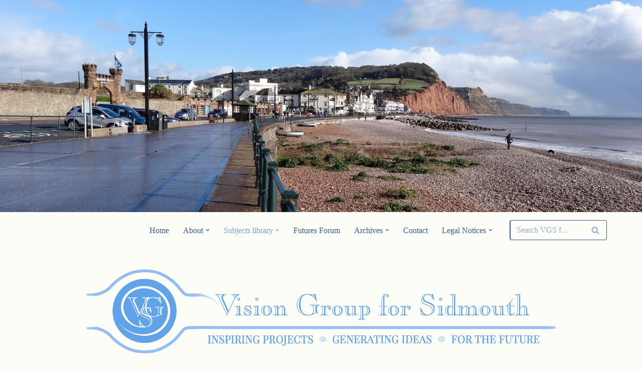

--- FILE ---
content_type: text/html; charset=UTF-8
request_url: https://visionforsidmouth.org/built-heritage/
body_size: 29190
content:
<!DOCTYPE html>
<html lang="en-GB">

<head>
	
	<meta charset="UTF-8">
	<meta name="viewport" content="width=device-width, initial-scale=1, minimum-scale=1">
	<link rel="profile" href="http://gmpg.org/xfn/11">
		<style id="jetpack-boost-critical-css">@media all{.emebedpress-unit-percent iframe{width:100%!important}.wp-block-embed__wrapper{display:inline-block;width:100%;max-width:100%!important}.ep-gutenberg-content{position:relative;clear:both}.gutenberg-pdf-wraper{position:relative;width:100%}.ep-embed-content-wraper{width:100%}.ep-percentage-width .embedpress-inner-iframe{width:100%}.emebedpress-unit-percent{width:100%}@media screen and (max-width:991px){.ep-embed-content-wraper>div{max-width:100%}}.position-right-wraper.gutenberg-pdf-wraper{width:100%}.embedpress-embed-document-pdf{max-width:100%;position:relative}@media only screen and (max-width:767px){iframe.embedpress-embed-document-pdf{max-height:480px}}.aligncenter{clear:both;display:block;margin-left:auto;margin-right:auto}.embedpress-inner-iframe{text-align:center;position:relative}.emebedpress-unit-percent iframe{width:100%!important}@media only screen and (max-width:850px){.embedpress-inner-iframe.emebedpress-unit-percent{width:100%!important}}.wp-block-embed{overflow-wrap:break-word}.wp-block-embed :where(figcaption){margin-bottom:1em;margin-top:.5em}.wp-block-embed iframe{max-width:100%}.wp-block-embed__wrapper{position:relative}.wp-block-image img{box-sizing:border-box;height:auto;max-width:100%;vertical-align:bottom}.wp-block-image :where(figcaption){margin-bottom:1em;margin-top:.5em}.wp-lightbox-overlay{box-sizing:border-box;height:100vh;left:0;overflow:hidden;position:fixed;top:0;visibility:hidden;width:100%;z-index:100000}.wp-lightbox-overlay .close-button{align-items:center;display:flex;justify-content:center;min-height:40px;min-width:40px;padding:0;position:absolute;right:calc(env(safe-area-inset-right) + 16px);top:calc(env(safe-area-inset-top) + 16px);z-index:5000000}.wp-lightbox-overlay .close-button:not(:hover):not(:active):not(.has-background){background:0 0;border:none}.wp-lightbox-overlay .lightbox-image-container{height:var(--wp--lightbox-container-height);left:50%;overflow:hidden;position:absolute;top:50%;transform:translate(-50%,-50%);transform-origin:top left;width:var(--wp--lightbox-container-width);z-index:9999999999}.wp-lightbox-overlay button{background:0 0;border:none}.wp-lightbox-overlay .scrim{background-color:#fff;height:100%;opacity:.9;position:absolute;width:100%;z-index:2000000}ul{box-sizing:border-box}.wp-block-separator{border:none;border-top:2px solid}.entry-content{counter-reset:footnotes}.has-text-align-center{text-align:center}.aligncenter{clear:both}.screen-reader-text{border:0;clip-path:inset(50%);height:1px;margin:-1px;overflow:hidden;padding:0;position:absolute;width:1px;word-wrap:normal!important}html :where(img[class*=wp-image-]){height:auto;max-width:100%}:where(figure){margin:0 0 1em}button{box-sizing:border-box;border-color:currentColor;text-align:center;font-family:var(--bodyfontfamily),var(--nv-fallback-ff)}button{box-sizing:border-box;background:var(--primarybtnbg);color:var(--primarybtncolor);border-style:solid;border-color:currentColor;fill:currentColor;border-width:var(--primarybtnborderwidth,0);border-radius:var(--primarybtnborderradius,3px);padding:var(--primarybtnpadding,13px 15px);font-weight:var(--btnfontweight,700);font-size:var(--btnfs,var(--bodyfontsize));line-height:var(--btnlineheight,1.6);letter-spacing:var(--btnletterspacing,var(--bodyletterspacing));text-transform:var(--btntexttransform,none)}form input:read-write,form textarea{border-style:solid;border-color:var(--formfieldbordercolor);border-width:var(--formfieldborderwidth);border-radius:var(--formfieldborderradius,3px);background:var(--formfieldbgcolor);color:var(--formfieldcolor);padding:var(--formfieldpadding);text-transform:var(--formfieldtexttransform);font-weight:var(--formfieldfontweight);font-family:var(--bodyfontfamily);font-size:var(--formfieldfontsize);letter-spacing:var(--formfieldletterspacing);line-height:var(--formfieldlineheight)}form label{font-weight:var(--formlabelfontweight,var(--bodyfontweight));text-transform:var(--formlabeltexttransform);letter-spacing:var(--formlabelletterspacing);line-height:var(--formlabellineheight);font-size:var(--formlabelfontsize,var(--bodyfontsize))}body,figure,h1,h2,h3,h4,hr,html,iframe,li,p,textarea,ul{margin:0;padding:0}h1,h2,h3,h4{font-size:100%;font-weight:400}ul{list-style:none}button,input,textarea{margin:0}html{box-sizing:border-box;-ms-overflow-style:scrollbar}*{box-sizing:border-box}img{height:auto;max-width:100%}iframe{border:0;max-width:100%}.container{width:100%;padding-right:15px;padding-left:15px;margin:0 auto;max-width:var(--container)}.row{display:flex;flex-wrap:wrap;margin:0-15px}.col{padding:0 15px;margin:0 auto;flex-grow:1;max-width:100%}html{font-size:100%}body{background-color:var(--nv-site-bg);color:var(--nv-text-color);font-size:var(--bodyfontsize);line-height:var(--bodylineheight);letter-spacing:var(--bodyletterspacing);font-family:var(--bodyfontfamily),var(--nv-fallback-ff);text-transform:var(--bodytexttransform);font-weight:var(--bodyfontweight);overflow-x:hidden;direction:ltr;-webkit-font-smoothing:antialiased;-moz-osx-font-smoothing:grayscale}h1,h2,h3,h4{margin-bottom:30px;font-family:var(--headingsfontfamily),var(--nv-fallback-ff);color:var(--headingcolor,inherit)}p{margin-bottom:30px}a{--linkdeco:none;color:var(--nv-primary-accent);text-decoration:var(--linkdeco)}.entry-content a:not([class]){--linkdeco:underline}h1{font-size:var(--h1fontsize);font-weight:var(--h1fontweight);line-height:var(--h1lineheight);letter-spacing:var(--h1letterspacing);text-transform:var(--h1texttransform)}h2{font-size:var(--h2fontsize);font-weight:var(--h2fontweight);line-height:var(--h2lineheight);letter-spacing:var(--h2letterspacing);text-transform:var(--h2texttransform)}h3{font-size:var(--h3fontsize);font-weight:var(--h3fontweight);line-height:var(--h3lineheight);letter-spacing:var(--h3letterspacing);text-transform:var(--h3texttransform)}h4{font-size:var(--h4fontsize);font-weight:var(--h4fontweight);line-height:var(--h4lineheight);letter-spacing:var(--h4letterspacing);text-transform:var(--h4texttransform)}ul{padding-left:var(--listpad,0)}ul{list-style:var(--liststyle,none)}.show-on-focus{position:absolute;width:1px;height:1px;clip:rect(1px,1px,1px,1px);top:32px;background:var(--nv-site-bg);padding:10px 15px}.screen-reader-text{position:absolute;left:-10000px;top:auto;width:1px;height:1px;overflow:hidden}.nv-icon{fill:currentColor}.nv-search{display:flex}.wp-block-separator{border-bottom:0;border-top:2px solid}.site-logo{align-items:center;display:flex}.header-menu-sidebar .nav-ul .sub-menu{opacity:1;visibility:visible}.dd-title{flex-grow:var(--flexg);display:flex;align-items:center}.nav-ul{display:flex;flex-wrap:wrap;margin-right:calc(var(--spacing)/2*-1);margin-left:calc(var(--spacing)/2*-1)}.nav-ul>li{margin:0 calc(var(--spacing)/2)}.nav-ul li a{min-height:var(--height);color:var(--color);position:relative;width:100%;display:flex;align-items:center}.nav-ul .caret{line-height:0;justify-content:center;display:flex}.nav-ul .caret svg{width:.5em;height:.5em}.nav-ul li{display:block;position:relative}.nav-ul li>.wrap{display:flex;align-items:center}.nav-ul li.nv-active>.wrap .caret,.nav-ul li.nv-active>.wrap>a{color:var(--activecolor)}.nav-ul .sub-menu{background:var(--bgcolor,var(--overlaycolor));z-index:100;position:absolute;top:100%;box-shadow:rgba(149,157,165,.2) 0 8px 24px;visibility:hidden;opacity:0;right:0}.nav-ul .sub-menu li{min-width:150px;width:100%}.nav-ul .sub-menu li>.wrap{padding:10px 20px;white-space:nowrap;display:flex}.nav-ul .sub-menu .sub-menu{left:100%;top:0;right:unset}.header-menu-sidebar .nv-nav-wrap{width:100%}.header-menu-sidebar .nav-ul{flex-direction:column;width:100%}.header-menu-sidebar .nav-ul li{width:100%}.header-menu-sidebar .nav-ul li:not([class*=block])>.wrap>a{padding:15px 0;white-space:normal}.header-menu-sidebar .nav-ul .caret svg{width:var(--smiconsize,1em);height:var(--smiconsize,1em)}.header-menu-sidebar .nav-ul .caret-wrap{margin:-15px 0;padding:15px}.header-menu-sidebar .nav-ul .sub-menu{left:unset!important;top:unset!important;right:unset!important;background:0;position:relative;max-width:100%;box-shadow:none;display:none}.navbar-toggle-wrapper{align-items:center}.navbar-toggle{--primarybtncolor:var(--color);--primarybtnbg:var(--bgcolor,transparent);--primarybtnborderwidth:var(--borderwidth,1px);--primarybtnborderradius:var(--borderradius,0);padding:var(--padding,10px 15px);box-shadow:none;display:flex;align-items:center}.icon-bar{background-color:currentColor;position:relative;display:block;width:15px;height:2px}.icon-bar:nth-child(2){margin:3px 0}.wrapper{display:flex;min-height:100vh;flex-direction:column;position:relative}body>.wrapper:not(.et-fb-iframe-ancestor){overflow:hidden}.neve-main{flex:1 auto}.nv-page-title-wrap .nv-page-title{text-align:var(--textalign,left)}input[type=email],input[type=search],input[type=text],textarea{display:inline-block;-webkit-appearance:none;-moz-appearance:none;appearance:none;outline:0;resize:vertical}button,input,textarea{line-height:inherit;box-sizing:border-box}label{display:inline-block}.widget-search{width:100%;margin:0!important}.search-form{display:flex;max-width:100%;line-height:1;--primarybtnbg:var(--formfieldbgcolor);--primarybtncolor:var(--formfieldbordercolor)}.search-form svg{fill:var(--formfieldcolor);width:var(--formfieldfontsize);opacity:.5;height:auto}.search-form .search-submit{display:flex;justify-content:center;align-items:center;min-width:45px;z-index:1;--primarybtnborderwidth:var(--formfieldborderwidth);--primarybtnborderradius:var(--formfieldborderradius);--primarybtnpadding:var(--formfieldpadding);border-bottom-left-radius:0;border-top-left-radius:0;border-left:0;border-color:var(--formfieldbordercolor);position:relative;height:var(--height);overflow:hidden;white-space:nowrap}.search-form .search-submit::before{content:"";display:block;width:3px;height:100%;background-color:var(--formfieldbgcolor);left:-3px;top:0;bottom:0;position:absolute}.search-form .search-field{overflow:hidden;text-overflow:ellipsis;height:var(--height);border-right:0;flex-grow:1;border-top-right-radius:0;border-bottom-right-radius:0;width:calc(100% - 45px);max-width:100%}.nv-page-title-wrap{margin-top:60px}.nv-iframe-embed{position:relative;padding-bottom:56.25%;height:0}.nv-iframe-embed iframe{position:absolute;top:0;left:0;width:100%;height:100%}figcaption{font-size:.9em;opacity:.75}.nv-content-wrap{--listpad:20px;--liststyle:disc}.nv-content-wrap ul{margin:30px 0}.nv-content-wrap li{margin-top:10px}.aligncenter{display:block;text-align:center;margin:0 auto}hr{color:inherit;height:0;border:0;border-top:2px solid;margin:10px 0 20px;display:inline-block;width:100%}.widget{word-break:break-word;margin-bottom:40px}.widget:last-child{margin:0}.component-wrap,.item--inner,.nav-ul .wrap a .dd-title,.nav-ul a,.palette-icon-wrapper,.site-logo{justify-content:var(--justify,flex-start);text-align:var(--textalign,left)}@media (min-width:960px){.neve-main>.container .col{max-width:70%}.neve-main>.container>.row{flex-wrap:nowrap}}.header-menu-sidebar{padding:0;position:fixed;max-width:100%;top:0;z-index:999900;visibility:hidden;display:flex;height:100vh}.header-menu-sidebar .navbar-toggle-wrapper{display:flex;justify-content:flex-end;padding:8px 10px}.header-menu-sidebar .navbar-toggle-wrapper button.navbar-toggle{position:relative}.header-menu-sidebar-bg{background:var(--bgcolor);color:var(--color);position:relative;display:flex;flex-direction:column;word-wrap:break-word;width:100%}.header-menu-sidebar-inner{padding:20px 0;overflow-x:hidden;height:100%;display:none;opacity:0}.header-menu-sidebar-inner .item--inner{width:100%}.menu_sidebar_slide_left .header-menu-sidebar{left:0;transform:translateX(-100%)}.hfg-ov{top:0;bottom:0;right:0;left:0;background:rgba(0,0,0,.5);position:fixed;transform:translate3d(0,0,0);z-index:999899;visibility:hidden;opacity:0}.site-footer{position:relative;z-index:11}.site-footer .item--inner{width:100%}.site-footer p:last-child{margin-bottom:0}.footer--row .hfg-slot{display:flex;flex-direction:column}.footer--row .row{display:grid;align-items:var(--valign)}.footer--row .builder-item{width:100%}@media (max-width:960px){footer .footer--row-inner .row{grid-template-columns:1fr}}.site-header{position:relative}.site-header .header--row-inner{align-items:center;display:flex}.builder-item{margin:4px 0;position:relative;min-height:1px;padding-right:15px;padding-left:15px}@media (min-width:960px){.builder-item{margin:8px 0}}.hfg-slot{display:flex;align-items:center}.hfg-slot.right{justify-content:flex-end}.hfg-slot.center{justify-content:center}.header-menu-sidebar-bg,[class*=row-inner]{position:relative;background:var(--bgimage,var(--bgcolor,#fff));background-position:var(--bgposition,center);background-repeat:no-repeat;background-size:cover;background-attachment:var(--bgattachment)}.header-menu-sidebar-bg::before,[class*=row-inner]::before{display:block;width:100%;top:0;bottom:0;position:absolute;content:"";background-color:var(--overlaycolor);opacity:var(--bgoverlayopacity)}[class*=row-inner]:not(.footer--row-inner){border-bottom:var(--rowbwidth,0) solid var(--rowbcolor)}.footer--row-inner{border-top:var(--rowbwidth,0) solid var(--rowbcolor)}[data-row-id]{color:var(--color);background:var(--bgcolor)}[data-row-id] a{color:var(--color)}[data-row-id] .row{display:grid;grid-template-columns:auto auto;min-height:var(--height,auto)}.has-center .row--wrapper{grid-template-columns:1fr auto 1fr}.hfg_header.site-header{box-shadow:0-1px 3px rgba(0,0,0,.1)}.header .builder-item .item--inner[class*=nav-icon]{padding:0!important}.hfg-grid{display:flex}@media (min-width:960px){.hide-on-desktop{display:none}}@media (max-width:959px){.hide-on-tablet{display:none}}@media (max-width:576px){.hide-on-mobile{display:none}}.component-wrap{display:flex;margin:4px 0}.builder-item .item--inner{color:var(--color);font-family:var(--fontfamily,var(--bodyfontfamily));font-size:var(--fontsize,var(--bodyfontsize));line-height:var(--lineheight,var(--bodylineheight));letter-spacing:var(--letterspacing,var(--bodyletterspacing));font-weight:var(--fontweight,var(--bodyfontweight));text-transform:var(--texttransform,var(--bodytexttransform));padding:var(--padding,0);margin:var(--margin,0);position:relative}.builder-item .item--inner.has_menu{position:unset}#content div.sharedaddy,div.sharedaddy{clear:both}div.sharedaddy h3.sd-title{margin:0 0 1em 0;display:inline-block;line-height:1.2;font-size:9pt;font-weight:700}.sd-sharing{margin-bottom:1em}.sd-content ul{padding:0!important;margin:0!important;list-style:none!important}.sd-content ul li{display:inline-block;margin:0 8px 12px 0;padding:0}.sd-content ul li a.sd-button,.sd-social-icon .sd-content ul li a.sd-button{text-decoration:none!important;display:inline-block;font-size:13px;font-family:"Open Sans",sans-serif;font-weight:500;border-radius:4px;color:#2c3338!important;background:#fff;box-shadow:0 1px 2px rgb(0 0 0/.12),0 0 0 1px rgb(0 0 0/.12);text-shadow:none;line-height:23px;padding:4px 11px 3px 9px}.sd-content ul li a.sd-button>span{line-height:23px;margin-left:6px}.sd-social-icon .sd-content ul li a.sd-button>span{margin-left:0}body .sd-social-icon .sd-content ul li[class*=share-] a.sd-button.share-icon.no-text span:not(.custom-sharing-span){display:none}.sd-content ul li a.sd-button::before{display:inline-block;-webkit-font-smoothing:antialiased;-moz-osx-font-smoothing:grayscale;font:400 18px/1 social-logos;vertical-align:top;text-align:center}@media screen and (-webkit-min-device-pixel-ratio:0){.sd-content ul li a.sd-button::before{position:relative;top:2px}}.sd-social-icon .sd-content ul li.share-twitter a::before{content:""}.sd-social-icon .sd-content ul li.share-facebook a::before{content:""}.sd-social-icon .sd-content ul li[class*=share-] a{border-radius:50%;border:0;box-shadow:none;padding:7px;position:relative;top:-2px;line-height:1;width:auto;height:auto;margin-bottom:0;max-width:32px}.sd-social-icon .sd-content ul li[class*=share-] a.sd-button>span{line-height:1}.sd-social-icon .sd-content ul li[class*=share-] a.sd-button::before{top:0}.sd-social-icon .sd-content ul li[class*=share-] a.sd-button{background:#e9e9e9;margin-top:2px;text-indent:0}.sd-social-icon .sd-content ul li[class*=share-].share-facebook a.sd-button{background:#0866ff;color:#fff!important}.sd-social-icon .sd-content ul li[class*=share-].share-twitter a.sd-button{background:#000;color:#fff!important}.emebedpress-unit-percent iframe{width:100%!important}.wp-block-embed__wrapper{display:inline-block;width:100%;max-width:100%!important}.ep-gutenberg-content{position:relative;clear:both}.gutenberg-pdf-wraper{position:relative;width:100%}.ep-embed-content-wraper{width:100%}.ep-percentage-width .embedpress-inner-iframe{width:100%}.emebedpress-unit-percent{width:100%}@media screen and (max-width:991px){.ep-embed-content-wraper>div{max-width:100%}}.position-right-wraper.gutenberg-pdf-wraper{width:100%}.embedpress-embed-document-pdf{max-width:100%;position:relative}@media only screen and (max-width:767px){iframe.embedpress-embed-document-pdf{max-height:480px}}.aligncenter{clear:both;display:block;margin-left:auto;margin-right:auto}.embedpress-inner-iframe{text-align:center;position:relative}.emebedpress-unit-percent iframe{width:100%!important}@media only screen and (max-width:850px){.embedpress-inner-iframe.emebedpress-unit-percent{width:100%!important}}.wp-block-embed{overflow-wrap:break-word}.wp-block-embed :where(figcaption){margin-bottom:1em;margin-top:.5em}.wp-block-embed iframe{max-width:100%}.wp-block-embed__wrapper{position:relative}.wp-block-image img{box-sizing:border-box;height:auto;max-width:100%;vertical-align:bottom}.wp-block-image :where(figcaption){margin-bottom:1em;margin-top:.5em}.wp-lightbox-overlay{box-sizing:border-box;height:100vh;left:0;overflow:hidden;position:fixed;top:0;visibility:hidden;width:100%;z-index:100000}.wp-lightbox-overlay .close-button{align-items:center;display:flex;justify-content:center;min-height:40px;min-width:40px;padding:0;position:absolute;right:calc(env(safe-area-inset-right) + 16px);top:calc(env(safe-area-inset-top) + 16px);z-index:5000000}.wp-lightbox-overlay .close-button:not(:hover):not(:active):not(.has-background){background:0 0;border:none}.wp-lightbox-overlay .lightbox-image-container{height:var(--wp--lightbox-container-height);left:50%;overflow:hidden;position:absolute;top:50%;transform:translate(-50%,-50%);transform-origin:top left;width:var(--wp--lightbox-container-width);z-index:9999999999}.wp-lightbox-overlay button{background:0 0;border:none}.wp-lightbox-overlay .scrim{background-color:#fff;height:100%;opacity:.9;position:absolute;width:100%;z-index:2000000}ul{box-sizing:border-box}.wp-block-separator{border:none;border-top:2px solid}.entry-content{counter-reset:footnotes}.has-text-align-center{text-align:center}.aligncenter{clear:both}.screen-reader-text{border:0;clip-path:inset(50%);height:1px;margin:-1px;overflow:hidden;padding:0;position:absolute;width:1px;word-wrap:normal!important}html :where(img[class*=wp-image-]){height:auto;max-width:100%}:where(figure){margin:0 0 1em}button{box-sizing:border-box;border-color:currentColor;text-align:center;font-family:var(--bodyfontfamily),var(--nv-fallback-ff)}button{box-sizing:border-box;background:var(--primarybtnbg);color:var(--primarybtncolor);border-style:solid;border-color:currentColor;fill:currentColor;border-width:var(--primarybtnborderwidth,0);border-radius:var(--primarybtnborderradius,3px);padding:var(--primarybtnpadding,13px 15px);font-weight:var(--btnfontweight,700);font-size:var(--btnfs,var(--bodyfontsize));line-height:var(--btnlineheight,1.6);letter-spacing:var(--btnletterspacing,var(--bodyletterspacing));text-transform:var(--btntexttransform,none)}form input:read-write,form textarea{border-style:solid;border-color:var(--formfieldbordercolor);border-width:var(--formfieldborderwidth);border-radius:var(--formfieldborderradius,3px);background:var(--formfieldbgcolor);color:var(--formfieldcolor);padding:var(--formfieldpadding);text-transform:var(--formfieldtexttransform);font-weight:var(--formfieldfontweight);font-family:var(--bodyfontfamily);font-size:var(--formfieldfontsize);letter-spacing:var(--formfieldletterspacing);line-height:var(--formfieldlineheight)}form label{font-weight:var(--formlabelfontweight,var(--bodyfontweight));text-transform:var(--formlabeltexttransform);letter-spacing:var(--formlabelletterspacing);line-height:var(--formlabellineheight);font-size:var(--formlabelfontsize,var(--bodyfontsize))}body,figure,h1,h2,h3,h4,hr,html,iframe,li,p,textarea,ul{margin:0;padding:0}h1,h2,h3,h4{font-size:100%;font-weight:400}ul{list-style:none}button,input,textarea{margin:0}html{box-sizing:border-box;-ms-overflow-style:scrollbar}*{box-sizing:border-box}img{height:auto;max-width:100%}iframe{border:0;max-width:100%}.container{width:100%;padding-right:15px;padding-left:15px;margin:0 auto;max-width:var(--container)}.row{display:flex;flex-wrap:wrap;margin:0-15px}.col{padding:0 15px;margin:0 auto;flex-grow:1;max-width:100%}html{font-size:100%}body{background-color:var(--nv-site-bg);color:var(--nv-text-color);font-size:var(--bodyfontsize);line-height:var(--bodylineheight);letter-spacing:var(--bodyletterspacing);font-family:var(--bodyfontfamily),var(--nv-fallback-ff);text-transform:var(--bodytexttransform);font-weight:var(--bodyfontweight);overflow-x:hidden;direction:ltr;-webkit-font-smoothing:antialiased;-moz-osx-font-smoothing:grayscale}h1,h2,h3,h4{margin-bottom:30px;font-family:var(--headingsfontfamily),var(--nv-fallback-ff);color:var(--headingcolor,inherit)}p{margin-bottom:30px}a{--linkdeco:none;color:var(--nv-primary-accent);text-decoration:var(--linkdeco)}.entry-content a:not([class]){--linkdeco:underline}h1{font-size:var(--h1fontsize);font-weight:var(--h1fontweight);line-height:var(--h1lineheight);letter-spacing:var(--h1letterspacing);text-transform:var(--h1texttransform)}h2{font-size:var(--h2fontsize);font-weight:var(--h2fontweight);line-height:var(--h2lineheight);letter-spacing:var(--h2letterspacing);text-transform:var(--h2texttransform)}h3{font-size:var(--h3fontsize);font-weight:var(--h3fontweight);line-height:var(--h3lineheight);letter-spacing:var(--h3letterspacing);text-transform:var(--h3texttransform)}h4{font-size:var(--h4fontsize);font-weight:var(--h4fontweight);line-height:var(--h4lineheight);letter-spacing:var(--h4letterspacing);text-transform:var(--h4texttransform)}ul{padding-left:var(--listpad,0)}ul{list-style:var(--liststyle,none)}.show-on-focus{position:absolute;width:1px;height:1px;clip:rect(1px,1px,1px,1px);top:32px;background:var(--nv-site-bg);padding:10px 15px}.screen-reader-text{position:absolute;left:-10000px;top:auto;width:1px;height:1px;overflow:hidden}.nv-icon{fill:currentColor}.nv-search{display:flex}.wp-block-separator{border-bottom:0;border-top:2px solid}.site-logo{align-items:center;display:flex}.header-menu-sidebar .nav-ul .sub-menu{opacity:1;visibility:visible}.dd-title{flex-grow:var(--flexg);display:flex;align-items:center}.nav-ul{display:flex;flex-wrap:wrap;margin-right:calc(var(--spacing)/2*-1);margin-left:calc(var(--spacing)/2*-1)}.nav-ul>li{margin:0 calc(var(--spacing)/2)}.nav-ul li a{min-height:var(--height);color:var(--color);position:relative;width:100%;display:flex;align-items:center}.nav-ul .caret{line-height:0;justify-content:center;display:flex}.nav-ul .caret svg{width:.5em;height:.5em}.nav-ul li{display:block;position:relative}.nav-ul li>.wrap{display:flex;align-items:center}.nav-ul li.nv-active>.wrap .caret,.nav-ul li.nv-active>.wrap>a{color:var(--activecolor)}.nav-ul .sub-menu{background:var(--bgcolor,var(--overlaycolor));z-index:100;position:absolute;top:100%;box-shadow:rgba(149,157,165,.2) 0 8px 24px;visibility:hidden;opacity:0;right:0}.nav-ul .sub-menu li{min-width:150px;width:100%}.nav-ul .sub-menu li>.wrap{padding:10px 20px;white-space:nowrap;display:flex}.nav-ul .sub-menu .sub-menu{left:100%;top:0;right:unset}.header-menu-sidebar .nv-nav-wrap{width:100%}.header-menu-sidebar .nav-ul{flex-direction:column;width:100%}.header-menu-sidebar .nav-ul li{width:100%}.header-menu-sidebar .nav-ul li:not([class*=block])>.wrap>a{padding:15px 0;white-space:normal}.header-menu-sidebar .nav-ul .caret svg{width:var(--smiconsize,1em);height:var(--smiconsize,1em)}.header-menu-sidebar .nav-ul .caret-wrap{margin:-15px 0;padding:15px}.header-menu-sidebar .nav-ul .sub-menu{left:unset!important;top:unset!important;right:unset!important;background:0;position:relative;max-width:100%;box-shadow:none;display:none}.navbar-toggle-wrapper{align-items:center}.navbar-toggle{--primarybtncolor:var(--color);--primarybtnbg:var(--bgcolor,transparent);--primarybtnborderwidth:var(--borderwidth,1px);--primarybtnborderradius:var(--borderradius,0);padding:var(--padding,10px 15px);box-shadow:none;display:flex;align-items:center}.icon-bar{background-color:currentColor;position:relative;display:block;width:15px;height:2px}.icon-bar:nth-child(2){margin:3px 0}.wrapper{display:flex;min-height:100vh;flex-direction:column;position:relative}body>.wrapper:not(.et-fb-iframe-ancestor){overflow:hidden}.neve-main{flex:1 auto}.nv-page-title-wrap .nv-page-title{text-align:var(--textalign,left)}input[type=email],input[type=search],input[type=text],textarea{display:inline-block;-webkit-appearance:none;-moz-appearance:none;appearance:none;outline:0;resize:vertical}button,input,textarea{line-height:inherit;box-sizing:border-box}label{display:inline-block}.widget-search{width:100%;margin:0!important}.search-form{display:flex;max-width:100%;line-height:1;--primarybtnbg:var(--formfieldbgcolor);--primarybtncolor:var(--formfieldbordercolor)}.search-form svg{fill:var(--formfieldcolor);width:var(--formfieldfontsize);opacity:.5;height:auto}.search-form .search-submit{display:flex;justify-content:center;align-items:center;min-width:45px;z-index:1;--primarybtnborderwidth:var(--formfieldborderwidth);--primarybtnborderradius:var(--formfieldborderradius);--primarybtnpadding:var(--formfieldpadding);border-bottom-left-radius:0;border-top-left-radius:0;border-left:0;border-color:var(--formfieldbordercolor);position:relative;height:var(--height);overflow:hidden;white-space:nowrap}.search-form .search-submit::before{content:"";display:block;width:3px;height:100%;background-color:var(--formfieldbgcolor);left:-3px;top:0;bottom:0;position:absolute}.search-form .search-field{overflow:hidden;text-overflow:ellipsis;height:var(--height);border-right:0;flex-grow:1;border-top-right-radius:0;border-bottom-right-radius:0;width:calc(100% - 45px);max-width:100%}.nv-page-title-wrap{margin-top:60px}.nv-iframe-embed{position:relative;padding-bottom:56.25%;height:0}.nv-iframe-embed iframe{position:absolute;top:0;left:0;width:100%;height:100%}figcaption{font-size:.9em;opacity:.75}.nv-content-wrap{--listpad:20px;--liststyle:disc}.nv-content-wrap ul{margin:30px 0}.nv-content-wrap li{margin-top:10px}.aligncenter{display:block;text-align:center;margin:0 auto}hr{color:inherit;height:0;border:0;border-top:2px solid;margin:10px 0 20px;display:inline-block;width:100%}.widget{word-break:break-word;margin-bottom:40px}.widget:last-child{margin:0}.component-wrap,.item--inner,.nav-ul .wrap a .dd-title,.nav-ul a,.palette-icon-wrapper,.site-logo{justify-content:var(--justify,flex-start);text-align:var(--textalign,left)}@media (min-width:960px){.neve-main>.container .col{max-width:70%}.neve-main>.container>.row{flex-wrap:nowrap}}.header-menu-sidebar{padding:0;position:fixed;max-width:100%;top:0;z-index:999900;visibility:hidden;display:flex;height:100vh}.header-menu-sidebar .navbar-toggle-wrapper{display:flex;justify-content:flex-end;padding:8px 10px}.header-menu-sidebar .navbar-toggle-wrapper button.navbar-toggle{position:relative}.header-menu-sidebar-bg{background:var(--bgcolor);color:var(--color);position:relative;display:flex;flex-direction:column;word-wrap:break-word;width:100%}.header-menu-sidebar-inner{padding:20px 0;overflow-x:hidden;height:100%;display:none;opacity:0}.header-menu-sidebar-inner .item--inner{width:100%}.menu_sidebar_slide_left .header-menu-sidebar{left:0;transform:translateX(-100%)}.hfg-ov{top:0;bottom:0;right:0;left:0;background:rgba(0,0,0,.5);position:fixed;transform:translate3d(0,0,0);z-index:999899;visibility:hidden;opacity:0}.site-footer{position:relative;z-index:11}.site-footer .item--inner{width:100%}.site-footer p:last-child{margin-bottom:0}.footer--row .hfg-slot{display:flex;flex-direction:column}.footer--row .row{display:grid;align-items:var(--valign)}.footer--row .builder-item{width:100%}@media (max-width:960px){footer .footer--row-inner .row{grid-template-columns:1fr}}.site-header{position:relative}.site-header .header--row-inner{align-items:center;display:flex}.builder-item{margin:4px 0;position:relative;min-height:1px;padding-right:15px;padding-left:15px}@media (min-width:960px){.builder-item{margin:8px 0}}.hfg-slot{display:flex;align-items:center}.hfg-slot.right{justify-content:flex-end}.hfg-slot.center{justify-content:center}.header-menu-sidebar-bg,[class*=row-inner]{position:relative;background:var(--bgimage,var(--bgcolor,#fff));background-position:var(--bgposition,center);background-repeat:no-repeat;background-size:cover;background-attachment:var(--bgattachment)}.header-menu-sidebar-bg::before,[class*=row-inner]::before{display:block;width:100%;top:0;bottom:0;position:absolute;content:"";background-color:var(--overlaycolor);opacity:var(--bgoverlayopacity)}[class*=row-inner]:not(.footer--row-inner){border-bottom:var(--rowbwidth,0) solid var(--rowbcolor)}.footer--row-inner{border-top:var(--rowbwidth,0) solid var(--rowbcolor)}[data-row-id]{color:var(--color);background:var(--bgcolor)}[data-row-id] a{color:var(--color)}[data-row-id] .row{display:grid;grid-template-columns:auto auto;min-height:var(--height,auto)}.has-center .row--wrapper{grid-template-columns:1fr auto 1fr}.hfg_header.site-header{box-shadow:0-1px 3px rgba(0,0,0,.1)}.header .builder-item .item--inner[class*=nav-icon]{padding:0!important}.hfg-grid{display:flex}@media (min-width:960px){.hide-on-desktop{display:none}}@media (max-width:959px){.hide-on-tablet{display:none}}@media (max-width:576px){.hide-on-mobile{display:none}}.component-wrap{display:flex;margin:4px 0}.builder-item .item--inner{color:var(--color);font-family:var(--fontfamily,var(--bodyfontfamily));font-size:var(--fontsize,var(--bodyfontsize));line-height:var(--lineheight,var(--bodylineheight));letter-spacing:var(--letterspacing,var(--bodyletterspacing));font-weight:var(--fontweight,var(--bodyfontweight));text-transform:var(--texttransform,var(--bodytexttransform));padding:var(--padding,0);margin:var(--margin,0);position:relative}.builder-item .item--inner.has_menu{position:unset}@media screen and (max-width:960px){.builder-item.cr .item--inner{--textalign:center;--justify:center}}.toggle-palette a{display:flex;align-items:center}.toggle-palette .icon{display:flex;width:var(--iconsize);height:var(--iconsize);fill:currentColor}:root{--container:748px;--primarybtnbg:var(--nv-primary-accent);--primarybtncolor:#fff;--primarybtnborderradius:3px;--primarybtnpadding:13px 15px;--bodyfontfamily:"Paratina Linotype";--bodyfontsize:15px;--bodylineheight:1.6;--bodyletterspacing:0px;--bodyfontweight:400;--headingsfontfamily:"Playfair Display";--h1fontsize:36px;--h1fontweight:700;--h1lineheight:1.2;--h1letterspacing:0px;--h1texttransform:none;--h2fontsize:28px;--h2fontweight:700;--h2lineheight:1.3;--h2letterspacing:0px;--h2texttransform:none;--h3fontsize:24px;--h3fontweight:700;--h3lineheight:1.4;--h3letterspacing:0px;--h3texttransform:none;--h4fontsize:20px;--h4fontweight:700;--h4lineheight:1.6;--h4letterspacing:0px;--h4texttransform:none;--formfieldborderwidth:2px;--formfieldborderradius:3px;--formfieldbgcolor:var(--nv-site-bg);--formfieldbordercolor:#dddddd;--formfieldcolor:var(--nv-text-color);--formfieldpadding:10px 12px}.neve-main{--color:var(--nv-site-bg)}.nv-page-title-wrap{--textalign:left}.scroll-to-top{--color:var(--nv-text-dark-bg);--padding:8px 10px;--borderradius:3px;--bgcolor:var(--nv-primary-accent);--size:16px}.header-top{--height:85px;--rowbcolor:var(--nv-site-bg);--color:var(--nv-text-color);--bgimage:url(https://visionforsidmouth.org/wp-content/uploads/Banner-images/New-VGs-banner-sized-1.jpg);--bgposition:51% 47%;--bgoverlayopacity:0.5}.header-main{--rowbcolor:var(--nv-light-bg);--color:var(--nv-text-color);--bgcolor:var(--nv-site-bg)}.header-bottom{--height:57px;--rowbwidth:0px;--rowbcolor:var(--nv-light-bg);--color:var(--nv-text-color);--bgimage:url(https://visionforsidmouth.org/wp-content/uploads/2023/01/New-banner-transparent-saturation-25.png);--bgposition:50% 50%;--bgoverlayopacity:0.5}.header-menu-sidebar-bg{--justify:flex-start;--textalign:left;--flexg:1;--wrapdropdownwidth:auto;--color:var(--nv-text-color);--bgcolor:var(--nv-site-bg)}.header-menu-sidebar{width:360px}.builder-item--logo{--padding:10px 0;--margin:0;--textalign:left;--justify:flex-start}.builder-item--nav-icon,.header-menu-sidebar .close-sidebar-panel .navbar-toggle{--borderradius:0}.builder-item--nav-icon{--padding:10px 15px;--margin:0}.builder-item--primary-menu{--activecolor:var(--nv-primary-accent);--spacing:20px;--height:25px;--padding:0;--margin:0;--fontsize:1em;--lineheight:1.6;--letterspacing:0px;--fontweight:500;--texttransform:none;--iconsize:1em}.builder-item--header_palette_switch{--iconsize:16px;--padding:0;--margin:0}.builder-item--header_search{--height:40px;--formfieldfontsize:14px;--formfieldborderwidth:1px 2px 2px 1px;--formfieldborderradius:2px;--formfieldbordercolor:var(--nv-text-color);--formfieldcolor:var(--nv-text-color);--padding:0;--margin:0}.footer-top-inner .row{grid-template-columns:1fr 1fr 1fr;--valign:flex-start}.footer-top{--rowbcolor:var(--nv-light-bg);--color:var(--nv-site-bg);--bgcolor:var(--nv-text-color)}.footer-bottom-inner .row{grid-template-columns:1fr 1fr 1fr;--valign:flex-start}.footer-bottom{--rowbcolor:var(--nv-light-bg);--color:var(--nv-text-dark-bg);--bgcolor:var(--nv-dark-bg)}.builder-item--footer-one-widgets{--padding:0;--margin:0;--textalign:left;--justify:flex-start}.builder-item--footer-two-widgets{--padding:0;--margin:0;--textalign:left;--justify:flex-start}.builder-item--footer-four-widgets{--padding:0;--margin:0;--textalign:left;--justify:flex-start}@media (min-width:576px){:root{--container:992px;--primarybtnpadding:13px 15px;--bodyfontsize:16px;--bodylineheight:1.6;--bodyletterspacing:0px;--h1fontsize:38px;--h1lineheight:1.2;--h1letterspacing:0px;--h2fontsize:30px;--h2lineheight:1.2;--h2letterspacing:0px;--h3fontsize:26px;--h3lineheight:1.4;--h3letterspacing:0px;--h4fontsize:22px;--h4lineheight:1.5;--h4letterspacing:0px}.nv-page-title-wrap{--textalign:left}.scroll-to-top{--padding:8px 10px;--size:16px}.header-bottom{--height:124px;--rowbwidth:0px}.header-menu-sidebar-bg{--justify:flex-start;--textalign:left;--flexg:1;--wrapdropdownwidth:auto}.header-menu-sidebar{width:360px}.builder-item--logo{--padding:10px 0;--margin:0;--textalign:left;--justify:flex-start}.builder-item--nav-icon{--padding:10px 15px;--margin:0}.builder-item--primary-menu{--spacing:20px;--height:25px;--padding:0;--margin:0;--fontsize:1em;--lineheight:1.6;--letterspacing:0px;--iconsize:1em}.builder-item--header_palette_switch{--iconsize:16px;--padding:0;--margin:0}.builder-item--header_search{--height:40px;--formfieldfontsize:14px;--formfieldborderwidth:2px;--formfieldborderradius:2px;--padding:0;--margin:0}.builder-item--footer-one-widgets{--padding:0;--margin:0;--textalign:left;--justify:flex-start}.builder-item--footer-two-widgets{--padding:0;--margin:0;--textalign:left;--justify:flex-start}.builder-item--footer-four-widgets{--padding:0;--margin:0;--textalign:left;--justify:flex-start}}@media (min-width:960px){:root{--container:1170px;--primarybtnpadding:13px 15px;--bodyfontsize:16px;--bodylineheight:1.7;--bodyletterspacing:0px;--h1fontsize:40px;--h1lineheight:1.1;--h1letterspacing:0px;--h2fontsize:32px;--h2lineheight:1.2;--h2letterspacing:0px;--h3fontsize:28px;--h3lineheight:1.4;--h3letterspacing:0px;--h4fontsize:24px;--h4lineheight:1.5;--h4letterspacing:0px}body:not(.single):not(.archive):not(.blog):not(.search):not(.error404) .neve-main>.container .col{max-width:100%}.nv-page-title-wrap{--textalign:center}.scroll-to-top{--padding:8px 10px;--size:16px}.header-top{--height:423px}.header-main{--height:71px}.header-bottom{--height:254px;--rowbwidth:0px}.header-menu-sidebar-bg{--justify:flex-start;--textalign:left;--flexg:1;--wrapdropdownwidth:auto}.header-menu-sidebar{width:360px}.builder-item--logo{--padding:10px 0;--margin:0;--textalign:left;--justify:flex-start}.builder-item--nav-icon{--padding:10px 15px;--margin:0}.builder-item--primary-menu{--spacing:20px;--height:25px;--padding:0;--margin:0;--fontsize:1em;--lineheight:1.6;--letterspacing:0px;--iconsize:1em}.builder-item--header_palette_switch{--iconsize:16px;--padding:0;--margin:0}.builder-item--header_search{--height:40px;--formfieldfontsize:16px;--formfieldborderwidth:0.3px 0.3px 0.3px 2px;--formfieldborderradius:4px;--padding:0;--margin:0}.footer-top{--height:89px}.builder-item--footer-one-widgets{--padding:0;--margin:0;--textalign:left;--justify:flex-start}.builder-item--footer-two-widgets{--padding:0;--margin:0;--textalign:center;--justify:center}.builder-item--footer-four-widgets{--padding:0;--margin:0;--textalign:left;--justify:flex-start}}.scroll-to-top{right:20px;border:none;position:fixed;bottom:30px;display:none;opacity:0;visibility:hidden;align-items:center;justify-content:center;z-index:999}@supports (-webkit-overflow-scrolling:touch){.scroll-to-top{bottom:74px}}.scroll-to-top.scroll-show-mobile{display:flex}@media (min-width:960px){.scroll-to-top{display:flex}}.scroll-to-top{color:var(--color);padding:var(--padding);border-radius:var(--borderradius);background:var(--bgcolor)}.scroll-to-top-icon{width:var(--size);height:var(--size)}:root{--nv-primary-accent:#6aa5e9;--nv-secondary-accent:#9285bf;--nv-site-bg:#fdfdf8;--nv-light-bg:#ecf0f6;--nv-dark-bg:#515f81;--nv-text-color:#385991;--nv-text-dark-bg:#a1c7ff;--nv-c-1:#a16e5f;--nv-c-2:#eb6c6b;--nv-fallback-ff:Arial,Helvetica,sans-serif}#content div.sharedaddy,div.sharedaddy{clear:both}div.sharedaddy h3.sd-title{margin:0 0 1em 0;display:inline-block;line-height:1.2;font-size:9pt;font-weight:700}.sd-sharing{margin-bottom:1em}.sd-content ul{padding:0!important;margin:0!important;list-style:none!important}.sd-content ul li{display:inline-block;margin:0 8px 12px 0;padding:0}.sd-content ul li a.sd-button,.sd-social-icon .sd-content ul li a.sd-button{text-decoration:none!important;display:inline-block;font-size:13px;font-family:"Open Sans",sans-serif;font-weight:500;border-radius:4px;color:#2c3338!important;background:#fff;box-shadow:0 1px 2px rgb(0 0 0/.12),0 0 0 1px rgb(0 0 0/.12);text-shadow:none;line-height:23px;padding:4px 11px 3px 9px}.sd-content ul li a.sd-button>span{line-height:23px;margin-left:6px}.sd-social-icon .sd-content ul li a.sd-button>span{margin-left:0}body .sd-social-icon .sd-content ul li[class*=share-] a.sd-button.share-icon.no-text span:not(.custom-sharing-span){display:none}.sd-content ul li a.sd-button::before{display:inline-block;-webkit-font-smoothing:antialiased;-moz-osx-font-smoothing:grayscale;font:400 18px/1 social-logos;vertical-align:top;text-align:center}@media screen and (-webkit-min-device-pixel-ratio:0){.sd-content ul li a.sd-button::before{position:relative;top:2px}}.sd-social-icon .sd-content ul li.share-twitter a::before{content:""}.sd-social-icon .sd-content ul li.share-facebook a::before{content:""}.sd-social-icon .sd-content ul li[class*=share-] a{border-radius:50%;border:0;box-shadow:none;padding:7px;position:relative;top:-2px;line-height:1;width:auto;height:auto;margin-bottom:0;max-width:32px}.sd-social-icon .sd-content ul li[class*=share-] a.sd-button>span{line-height:1}.sd-social-icon .sd-content ul li[class*=share-] a.sd-button::before{top:0}.sd-social-icon .sd-content ul li[class*=share-] a.sd-button{background:#e9e9e9;margin-top:2px;text-indent:0}.sd-social-icon .sd-content ul li[class*=share-].share-facebook a.sd-button{background:#0866ff;color:#fff!important}.sd-social-icon .sd-content ul li[class*=share-].share-twitter a.sd-button{background:#000;color:#fff!important}}@media all{.visually-hidden{clip:rect(0 0 0 0);clip-path:inset(50%);height:1px;overflow:hidden;position:absolute;white-space:nowrap;width:1px}:root{--jetpack--contact-form--border-radius:0px;--jetpack--contact-form--error-color:#b32d2e;--jetpack--contact-form--inverted-text-color:#fff}:where(.contact-form input[type=text],.contact-form input[type=email],.contact-form input[type=tel],.contact-form input[type=url],.contact-form input[type=number],.contact-form input[type=time],.contact-form textarea,.contact-form .wp-block-jetpack-input-wrap .jetpack-field__input-phone-wrapper){background-color:var(--jetpack--contact-form--input-background);border:1px solid #8c8f94;border-radius:0;box-sizing:border-box;font:inherit;padding:16px;width:100%}:where(.contact-form textarea){display:block;height:200px}.contact-form .grunion-field{padding-left:max(var(--jetpack--contact-form--input-padding-left,16px),var(--jetpack--contact-form--border-radius));padding-right:max(var(--jetpack--contact-form--input-padding-left,16px),var(--jetpack--contact-form--border-radius))}.contact-form .grunion-field-wrap input,.contact-form .grunion-field-wrap textarea{margin:0}.contact-form label{display:block;float:none}.contact-form :where(label){font-weight:700;margin-bottom:.25em}.contact-form :where(.grunion-label-required){font-size:85%;font-weight:400;margin-left:.25em;opacity:.6}.contact-form-submission{border-bottom:1px solid #000;border-top:1px solid #000;margin-bottom:4em;padding:1.5em 1em;width:100%}.contact-form-submission p{margin:0 auto;word-wrap:break-word}.contact-form-submission h4{font-weight:200;margin-bottom:32px;margin-top:32px}.contact-form-submission .go-back-message{margin-bottom:32px;margin-top:20px;text-align:left}.contact-form-submission .go-back-message .link{color:inherit;font-weight:200}.wp-block-jetpack-contact-form{display:flex;flex-direction:row;flex-grow:1;flex-wrap:wrap;gap:var(--wp--style--block-gap,1.5rem);justify-content:flex-start}.wp-block-jetpack-contact-form>:not(.wp-block-jetpack-button){box-sizing:border-box;flex:0 0 100%}.wp-block-jetpack-contact-form .grunion-field-wrap{box-sizing:border-box;flex:1 1 100%;position:relative}@media only screen and (max-width:480px){.wp-block-jetpack-contact-form .grunion-field-wrap{flex-basis:100%;max-width:none}}@media only screen and (min-width:600px){.contact-form input[type=email],.contact-form input[type=text]{width:50%}.wp-block-jetpack-contact-form input[type=email],.wp-block-jetpack-contact-form input[type=text]{width:100%}}.contact-form__error{background-color:var(--jetpack--contact-form--error-color);color:var(--jetpack--contact-form--inverted-text-color);display:none;gap:var(--warning-icon-margin);padding:1em}.contact-form__error ul{flex-basis:100%;list-style-position:inside;margin:0;padding-inline-start:calc(var(--warning-icon-size) + var(--warning-icon-margin))}.contact-form__input-error{color:var(--jetpack--contact-form--error-color);display:flex;flex-direction:row;flex-wrap:nowrap;font-size:1rem;gap:.33em;margin:0;max-height:0;opacity:0;overflow:hidden;transform:translateY(-.33em)}.contact-form__warning-icon{margin-top:.125em}.contact-form__warning-icon svg{fill:currentColor;height:1em;width:1em}.contact-form-ajax-submission:not(.submission-success){display:none}}@media all{.visually-hidden{clip:rect(0 0 0 0);clip-path:inset(50%);height:1px;overflow:hidden;position:absolute;white-space:nowrap;width:1px}:root{--jetpack--contact-form--border-radius:0px;--jetpack--contact-form--error-color:#b32d2e;--jetpack--contact-form--inverted-text-color:#fff}:where(.contact-form input[type=text],.contact-form input[type=email],.contact-form input[type=tel],.contact-form input[type=url],.contact-form input[type=number],.contact-form input[type=time],.contact-form textarea,.contact-form .wp-block-jetpack-input-wrap .jetpack-field__input-phone-wrapper){background-color:var(--jetpack--contact-form--input-background);border:1px solid #8c8f94;border-radius:0;box-sizing:border-box;font:inherit;padding:16px;width:100%}:where(.contact-form textarea){display:block;height:200px}.contact-form .grunion-field{padding-left:max(var(--jetpack--contact-form--input-padding-left,16px),var(--jetpack--contact-form--border-radius));padding-right:max(var(--jetpack--contact-form--input-padding-left,16px),var(--jetpack--contact-form--border-radius))}.contact-form .grunion-field-wrap input,.contact-form .grunion-field-wrap textarea{margin:0}.contact-form label{display:block;float:none}.contact-form :where(label){font-weight:700;margin-bottom:.25em}.contact-form :where(.grunion-label-required){font-size:85%;font-weight:400;margin-left:.25em;opacity:.6}.contact-form-submission{border-bottom:1px solid #000;border-top:1px solid #000;margin-bottom:4em;padding:1.5em 1em;width:100%}.contact-form-submission p{margin:0 auto;word-wrap:break-word}.contact-form-submission h4{font-weight:200;margin-bottom:32px;margin-top:32px}.contact-form-submission .go-back-message{margin-bottom:32px;margin-top:20px;text-align:left}.contact-form-submission .go-back-message .link{color:inherit;font-weight:200}.wp-block-jetpack-contact-form{display:flex;flex-direction:row;flex-grow:1;flex-wrap:wrap;gap:var(--wp--style--block-gap,1.5rem);justify-content:flex-start}.wp-block-jetpack-contact-form>:not(.wp-block-jetpack-button){box-sizing:border-box;flex:0 0 100%}.wp-block-jetpack-contact-form .grunion-field-wrap{box-sizing:border-box;flex:1 1 100%;position:relative}@media only screen and (max-width:480px){.wp-block-jetpack-contact-form .grunion-field-wrap{flex-basis:100%;max-width:none}}@media only screen and (min-width:600px){.contact-form input[type=email],.contact-form input[type=text]{width:50%}.wp-block-jetpack-contact-form input[type=email],.wp-block-jetpack-contact-form input[type=text]{width:100%}}.contact-form__error{background-color:var(--jetpack--contact-form--error-color);color:var(--jetpack--contact-form--inverted-text-color);display:none;gap:var(--warning-icon-margin);padding:1em}.contact-form__error ul{flex-basis:100%;list-style-position:inside;margin:0;padding-inline-start:calc(var(--warning-icon-size) + var(--warning-icon-margin))}.contact-form__input-error{color:var(--jetpack--contact-form--error-color);display:flex;flex-direction:row;flex-wrap:nowrap;font-size:1rem;gap:.33em;margin:0;max-height:0;opacity:0;overflow:hidden;transform:translateY(-.33em)}.contact-form__warning-icon{margin-top:.125em}.contact-form__warning-icon svg{fill:currentColor;height:1em;width:1em}.contact-form-ajax-submission:not(.submission-success){display:none}}@media all{.emebedpress-unit-percent iframe{width:100%!important}.wp-block-embed__wrapper{display:inline-block;width:100%;max-width:100%!important}.ep-gutenberg-content{position:relative;clear:both}.gutenberg-pdf-wraper{position:relative;width:100%}.ep-embed-content-wraper{width:100%}.ep-percentage-width .embedpress-inner-iframe{width:100%}.emebedpress-unit-percent{width:100%}@media screen and (max-width:991px){.ep-embed-content-wraper>div{max-width:100%}}.position-right-wraper.gutenberg-pdf-wraper{width:100%}.embedpress-embed-document-pdf{max-width:100%;position:relative}@media only screen and (max-width:767px){iframe.embedpress-embed-document-pdf{max-height:480px}}.aligncenter{clear:both;display:block;margin-left:auto;margin-right:auto}.embedpress-inner-iframe{text-align:center;position:relative}.emebedpress-unit-percent iframe{width:100%!important}@media only screen and (max-width:850px){.embedpress-inner-iframe.emebedpress-unit-percent{width:100%!important}}.wp-block-embed{overflow-wrap:break-word}.wp-block-embed :where(figcaption){margin-bottom:1em;margin-top:.5em}.wp-block-embed iframe{max-width:100%}.wp-block-embed__wrapper{position:relative}.wp-block-image img{box-sizing:border-box;height:auto;max-width:100%;vertical-align:bottom}.wp-block-image :where(figcaption){margin-bottom:1em;margin-top:.5em}.wp-lightbox-overlay{box-sizing:border-box;height:100vh;left:0;overflow:hidden;position:fixed;top:0;visibility:hidden;width:100%;z-index:100000}.wp-lightbox-overlay .close-button{align-items:center;display:flex;justify-content:center;min-height:40px;min-width:40px;padding:0;position:absolute;right:calc(env(safe-area-inset-right) + 16px);top:calc(env(safe-area-inset-top) + 16px);z-index:5000000}.wp-lightbox-overlay .close-button:not(:hover):not(:active):not(.has-background){background:0 0;border:none}.wp-lightbox-overlay .lightbox-image-container{height:var(--wp--lightbox-container-height);left:50%;overflow:hidden;position:absolute;top:50%;transform:translate(-50%,-50%);transform-origin:top left;width:var(--wp--lightbox-container-width);z-index:9999999999}.wp-lightbox-overlay button{background:0 0;border:none}.wp-lightbox-overlay .scrim{background-color:#fff;height:100%;opacity:.9;position:absolute;width:100%;z-index:2000000}ul{box-sizing:border-box}.wp-block-separator{border:none;border-top:2px solid}.entry-content{counter-reset:footnotes}.has-text-align-center{text-align:center}.aligncenter{clear:both}.screen-reader-text{border:0;clip-path:inset(50%);height:1px;margin:-1px;overflow:hidden;padding:0;position:absolute;width:1px;word-wrap:normal!important}html :where(img[class*=wp-image-]){height:auto;max-width:100%}:where(figure){margin:0 0 1em}button{box-sizing:border-box;border-color:currentColor;text-align:center;font-family:var(--bodyfontfamily),var(--nv-fallback-ff)}button{box-sizing:border-box;background:var(--primarybtnbg);color:var(--primarybtncolor);border-style:solid;border-color:currentColor;fill:currentColor;border-width:var(--primarybtnborderwidth,0);border-radius:var(--primarybtnborderradius,3px);padding:var(--primarybtnpadding,13px 15px);font-weight:var(--btnfontweight,700);font-size:var(--btnfs,var(--bodyfontsize));line-height:var(--btnlineheight,1.6);letter-spacing:var(--btnletterspacing,var(--bodyletterspacing));text-transform:var(--btntexttransform,none)}form input:read-write,form textarea{border-style:solid;border-color:var(--formfieldbordercolor);border-width:var(--formfieldborderwidth);border-radius:var(--formfieldborderradius,3px);background:var(--formfieldbgcolor);color:var(--formfieldcolor);padding:var(--formfieldpadding);text-transform:var(--formfieldtexttransform);font-weight:var(--formfieldfontweight);font-family:var(--bodyfontfamily);font-size:var(--formfieldfontsize);letter-spacing:var(--formfieldletterspacing);line-height:var(--formfieldlineheight)}form label{font-weight:var(--formlabelfontweight,var(--bodyfontweight));text-transform:var(--formlabeltexttransform);letter-spacing:var(--formlabelletterspacing);line-height:var(--formlabellineheight);font-size:var(--formlabelfontsize,var(--bodyfontsize))}body,figure,h1,h2,h3,h4,hr,html,iframe,li,p,textarea,ul{margin:0;padding:0}h1,h2,h3,h4{font-size:100%;font-weight:400}ul{list-style:none}button,input,textarea{margin:0}html{box-sizing:border-box;-ms-overflow-style:scrollbar}*{box-sizing:border-box}img{height:auto;max-width:100%}iframe{border:0;max-width:100%}.container{width:100%;padding-right:15px;padding-left:15px;margin:0 auto;max-width:var(--container)}.row{display:flex;flex-wrap:wrap;margin:0-15px}.col{padding:0 15px;margin:0 auto;flex-grow:1;max-width:100%}html{font-size:100%}body{background-color:var(--nv-site-bg);color:var(--nv-text-color);font-size:var(--bodyfontsize);line-height:var(--bodylineheight);letter-spacing:var(--bodyletterspacing);font-family:var(--bodyfontfamily),var(--nv-fallback-ff);text-transform:var(--bodytexttransform);font-weight:var(--bodyfontweight);overflow-x:hidden;direction:ltr;-webkit-font-smoothing:antialiased;-moz-osx-font-smoothing:grayscale}h1,h2,h3,h4{margin-bottom:30px;font-family:var(--headingsfontfamily),var(--nv-fallback-ff);color:var(--headingcolor,inherit)}p{margin-bottom:30px}a{--linkdeco:none;color:var(--nv-primary-accent);text-decoration:var(--linkdeco)}.entry-content a:not([class]){--linkdeco:underline}h1{font-size:var(--h1fontsize);font-weight:var(--h1fontweight);line-height:var(--h1lineheight);letter-spacing:var(--h1letterspacing);text-transform:var(--h1texttransform)}h2{font-size:var(--h2fontsize);font-weight:var(--h2fontweight);line-height:var(--h2lineheight);letter-spacing:var(--h2letterspacing);text-transform:var(--h2texttransform)}h3{font-size:var(--h3fontsize);font-weight:var(--h3fontweight);line-height:var(--h3lineheight);letter-spacing:var(--h3letterspacing);text-transform:var(--h3texttransform)}h4{font-size:var(--h4fontsize);font-weight:var(--h4fontweight);line-height:var(--h4lineheight);letter-spacing:var(--h4letterspacing);text-transform:var(--h4texttransform)}ul{padding-left:var(--listpad,0)}ul{list-style:var(--liststyle,none)}.show-on-focus{position:absolute;width:1px;height:1px;clip:rect(1px,1px,1px,1px);top:32px;background:var(--nv-site-bg);padding:10px 15px}.screen-reader-text{position:absolute;left:-10000px;top:auto;width:1px;height:1px;overflow:hidden}.nv-icon{fill:currentColor}.nv-search{display:flex}.wp-block-separator{border-bottom:0;border-top:2px solid}.site-logo{align-items:center;display:flex}.header-menu-sidebar .nav-ul .sub-menu{opacity:1;visibility:visible}.dd-title{flex-grow:var(--flexg);display:flex;align-items:center}.nav-ul{display:flex;flex-wrap:wrap;margin-right:calc(var(--spacing)/2*-1);margin-left:calc(var(--spacing)/2*-1)}.nav-ul>li{margin:0 calc(var(--spacing)/2)}.nav-ul li a{min-height:var(--height);color:var(--color);position:relative;width:100%;display:flex;align-items:center}.nav-ul .caret{line-height:0;justify-content:center;display:flex}.nav-ul .caret svg{width:.5em;height:.5em}.nav-ul li{display:block;position:relative}.nav-ul li>.wrap{display:flex;align-items:center}.nav-ul li.nv-active>.wrap .caret,.nav-ul li.nv-active>.wrap>a{color:var(--activecolor)}.nav-ul .sub-menu{background:var(--bgcolor,var(--overlaycolor));z-index:100;position:absolute;top:100%;box-shadow:rgba(149,157,165,.2) 0 8px 24px;visibility:hidden;opacity:0;right:0}.nav-ul .sub-menu li{min-width:150px;width:100%}.nav-ul .sub-menu li>.wrap{padding:10px 20px;white-space:nowrap;display:flex}.nav-ul .sub-menu .sub-menu{left:100%;top:0;right:unset}.header-menu-sidebar .nv-nav-wrap{width:100%}.header-menu-sidebar .nav-ul{flex-direction:column;width:100%}.header-menu-sidebar .nav-ul li{width:100%}.header-menu-sidebar .nav-ul li:not([class*=block])>.wrap>a{padding:15px 0;white-space:normal}.header-menu-sidebar .nav-ul .caret svg{width:var(--smiconsize,1em);height:var(--smiconsize,1em)}.header-menu-sidebar .nav-ul .caret-wrap{margin:-15px 0;padding:15px}.header-menu-sidebar .nav-ul .sub-menu{left:unset!important;top:unset!important;right:unset!important;background:0;position:relative;max-width:100%;box-shadow:none;display:none}.navbar-toggle-wrapper{align-items:center}.navbar-toggle{--primarybtncolor:var(--color);--primarybtnbg:var(--bgcolor,transparent);--primarybtnborderwidth:var(--borderwidth,1px);--primarybtnborderradius:var(--borderradius,0);padding:var(--padding,10px 15px);box-shadow:none;display:flex;align-items:center}.icon-bar{background-color:currentColor;position:relative;display:block;width:15px;height:2px}.icon-bar:nth-child(2){margin:3px 0}.wrapper{display:flex;min-height:100vh;flex-direction:column;position:relative}body>.wrapper:not(.et-fb-iframe-ancestor){overflow:hidden}.neve-main{flex:1 auto}.nv-page-title-wrap .nv-page-title{text-align:var(--textalign,left)}input[type=email],input[type=search],input[type=text],textarea{display:inline-block;-webkit-appearance:none;-moz-appearance:none;appearance:none;outline:0;resize:vertical}button,input,textarea{line-height:inherit;box-sizing:border-box}label{display:inline-block}.widget-search{width:100%;margin:0!important}.search-form{display:flex;max-width:100%;line-height:1;--primarybtnbg:var(--formfieldbgcolor);--primarybtncolor:var(--formfieldbordercolor)}.search-form svg{fill:var(--formfieldcolor);width:var(--formfieldfontsize);opacity:.5;height:auto}.search-form .search-submit{display:flex;justify-content:center;align-items:center;min-width:45px;z-index:1;--primarybtnborderwidth:var(--formfieldborderwidth);--primarybtnborderradius:var(--formfieldborderradius);--primarybtnpadding:var(--formfieldpadding);border-bottom-left-radius:0;border-top-left-radius:0;border-left:0;border-color:var(--formfieldbordercolor);position:relative;height:var(--height);overflow:hidden;white-space:nowrap}.search-form .search-submit::before{content:"";display:block;width:3px;height:100%;background-color:var(--formfieldbgcolor);left:-3px;top:0;bottom:0;position:absolute}.search-form .search-field{overflow:hidden;text-overflow:ellipsis;height:var(--height);border-right:0;flex-grow:1;border-top-right-radius:0;border-bottom-right-radius:0;width:calc(100% - 45px);max-width:100%}.nv-page-title-wrap{margin-top:60px}.nv-iframe-embed{position:relative;padding-bottom:56.25%;height:0}.nv-iframe-embed iframe{position:absolute;top:0;left:0;width:100%;height:100%}figcaption{font-size:.9em;opacity:.75}.nv-content-wrap{--listpad:20px;--liststyle:disc}.nv-content-wrap ul{margin:30px 0}.nv-content-wrap li{margin-top:10px}.aligncenter{display:block;text-align:center;margin:0 auto}hr{color:inherit;height:0;border:0;border-top:2px solid;margin:10px 0 20px;display:inline-block;width:100%}.widget{word-break:break-word;margin-bottom:40px}.widget:last-child{margin:0}.component-wrap,.item--inner,.nav-ul .wrap a .dd-title,.nav-ul a,.palette-icon-wrapper,.site-logo{justify-content:var(--justify,flex-start);text-align:var(--textalign,left)}@media (min-width:960px){.neve-main>.container .col{max-width:70%}.neve-main>.container>.row{flex-wrap:nowrap}}.header-menu-sidebar{padding:0;position:fixed;max-width:100%;top:0;z-index:999900;visibility:hidden;display:flex;height:100vh}.header-menu-sidebar .navbar-toggle-wrapper{display:flex;justify-content:flex-end;padding:8px 10px}.header-menu-sidebar .navbar-toggle-wrapper button.navbar-toggle{position:relative}.header-menu-sidebar-bg{background:var(--bgcolor);color:var(--color);position:relative;display:flex;flex-direction:column;word-wrap:break-word;width:100%}.header-menu-sidebar-inner{padding:20px 0;overflow-x:hidden;height:100%;display:none;opacity:0}.header-menu-sidebar-inner .item--inner{width:100%}.menu_sidebar_slide_left .header-menu-sidebar{left:0;transform:translateX(-100%)}.hfg-ov{top:0;bottom:0;right:0;left:0;background:rgba(0,0,0,.5);position:fixed;transform:translate3d(0,0,0);z-index:999899;visibility:hidden;opacity:0}.site-footer{position:relative;z-index:11}.site-footer .item--inner{width:100%}.site-footer p:last-child{margin-bottom:0}.footer--row .hfg-slot{display:flex;flex-direction:column}.footer--row .row{display:grid;align-items:var(--valign)}.footer--row .builder-item{width:100%}@media (max-width:960px){footer .footer--row-inner .row{grid-template-columns:1fr}}.site-header{position:relative}.site-header .header--row-inner{align-items:center;display:flex}.builder-item{margin:4px 0;position:relative;min-height:1px;padding-right:15px;padding-left:15px}@media (min-width:960px){.builder-item{margin:8px 0}}.hfg-slot{display:flex;align-items:center}.hfg-slot.right{justify-content:flex-end}.hfg-slot.center{justify-content:center}.header-menu-sidebar-bg,[class*=row-inner]{position:relative;background:var(--bgimage,var(--bgcolor,#fff));background-position:var(--bgposition,center);background-repeat:no-repeat;background-size:cover;background-attachment:var(--bgattachment)}.header-menu-sidebar-bg::before,[class*=row-inner]::before{display:block;width:100%;top:0;bottom:0;position:absolute;content:"";background-color:var(--overlaycolor);opacity:var(--bgoverlayopacity)}[class*=row-inner]:not(.footer--row-inner){border-bottom:var(--rowbwidth,0) solid var(--rowbcolor)}.footer--row-inner{border-top:var(--rowbwidth,0) solid var(--rowbcolor)}[data-row-id]{color:var(--color);background:var(--bgcolor)}[data-row-id] a{color:var(--color)}[data-row-id] .row{display:grid;grid-template-columns:auto auto;min-height:var(--height,auto)}.has-center .row--wrapper{grid-template-columns:1fr auto 1fr}.hfg_header.site-header{box-shadow:0-1px 3px rgba(0,0,0,.1)}.header .builder-item .item--inner[class*=nav-icon]{padding:0!important}.hfg-grid{display:flex}@media (min-width:960px){.hide-on-desktop{display:none}}@media (max-width:959px){.hide-on-tablet{display:none}}@media (max-width:576px){.hide-on-mobile{display:none}}.component-wrap{display:flex;margin:4px 0}.builder-item .item--inner{color:var(--color);font-family:var(--fontfamily,var(--bodyfontfamily));font-size:var(--fontsize,var(--bodyfontsize));line-height:var(--lineheight,var(--bodylineheight));letter-spacing:var(--letterspacing,var(--bodyletterspacing));font-weight:var(--fontweight,var(--bodyfontweight));text-transform:var(--texttransform,var(--bodytexttransform));padding:var(--padding,0);margin:var(--margin,0);position:relative}.builder-item .item--inner.has_menu{position:unset}#content div.sharedaddy,div.sharedaddy{clear:both}div.sharedaddy h3.sd-title{margin:0 0 1em 0;display:inline-block;line-height:1.2;font-size:9pt;font-weight:700}.sd-sharing{margin-bottom:1em}.sd-content ul{padding:0!important;margin:0!important;list-style:none!important}.sd-content ul li{display:inline-block;margin:0 8px 12px 0;padding:0}.sd-content ul li a.sd-button,.sd-social-icon .sd-content ul li a.sd-button{text-decoration:none!important;display:inline-block;font-size:13px;font-family:"Open Sans",sans-serif;font-weight:500;border-radius:4px;color:#2c3338!important;background:#fff;box-shadow:0 1px 2px rgb(0 0 0/.12),0 0 0 1px rgb(0 0 0/.12);text-shadow:none;line-height:23px;padding:4px 11px 3px 9px}.sd-content ul li a.sd-button>span{line-height:23px;margin-left:6px}.sd-social-icon .sd-content ul li a.sd-button>span{margin-left:0}body .sd-social-icon .sd-content ul li[class*=share-] a.sd-button.share-icon.no-text span:not(.custom-sharing-span){display:none}.sd-content ul li a.sd-button::before{display:inline-block;-webkit-font-smoothing:antialiased;-moz-osx-font-smoothing:grayscale;font:400 18px/1 social-logos;vertical-align:top;text-align:center}@media screen and (-webkit-min-device-pixel-ratio:0){.sd-content ul li a.sd-button::before{position:relative;top:2px}}.sd-social-icon .sd-content ul li.share-twitter a::before{content:""}.sd-social-icon .sd-content ul li.share-facebook a::before{content:""}.sd-social-icon .sd-content ul li[class*=share-] a{border-radius:50%;border:0;box-shadow:none;padding:7px;position:relative;top:-2px;line-height:1;width:auto;height:auto;margin-bottom:0;max-width:32px}.sd-social-icon .sd-content ul li[class*=share-] a.sd-button>span{line-height:1}.sd-social-icon .sd-content ul li[class*=share-] a.sd-button::before{top:0}.sd-social-icon .sd-content ul li[class*=share-] a.sd-button{background:#e9e9e9;margin-top:2px;text-indent:0}.sd-social-icon .sd-content ul li[class*=share-].share-facebook a.sd-button{background:#0866ff;color:#fff!important}.sd-social-icon .sd-content ul li[class*=share-].share-twitter a.sd-button{background:#000;color:#fff!important}.emebedpress-unit-percent iframe{width:100%!important}.wp-block-embed__wrapper{display:inline-block;width:100%;max-width:100%!important}.ep-gutenberg-content{position:relative;clear:both}.gutenberg-pdf-wraper{position:relative;width:100%}.ep-embed-content-wraper{width:100%}.ep-percentage-width .embedpress-inner-iframe{width:100%}.emebedpress-unit-percent{width:100%}@media screen and (max-width:991px){.ep-embed-content-wraper>div{max-width:100%}}.position-right-wraper.gutenberg-pdf-wraper{width:100%}.embedpress-embed-document-pdf{max-width:100%;position:relative}@media only screen and (max-width:767px){iframe.embedpress-embed-document-pdf{max-height:480px}}.aligncenter{clear:both;display:block;margin-left:auto;margin-right:auto}.embedpress-inner-iframe{text-align:center;position:relative}.emebedpress-unit-percent iframe{width:100%!important}@media only screen and (max-width:850px){.embedpress-inner-iframe.emebedpress-unit-percent{width:100%!important}}.wp-block-embed{overflow-wrap:break-word}.wp-block-embed :where(figcaption){margin-bottom:1em;margin-top:.5em}.wp-block-embed iframe{max-width:100%}.wp-block-embed__wrapper{position:relative}.wp-block-image img{box-sizing:border-box;height:auto;max-width:100%;vertical-align:bottom}.wp-block-image :where(figcaption){margin-bottom:1em;margin-top:.5em}.wp-lightbox-overlay{box-sizing:border-box;height:100vh;left:0;overflow:hidden;position:fixed;top:0;visibility:hidden;width:100%;z-index:100000}.wp-lightbox-overlay .close-button{align-items:center;display:flex;justify-content:center;min-height:40px;min-width:40px;padding:0;position:absolute;right:calc(env(safe-area-inset-right) + 16px);top:calc(env(safe-area-inset-top) + 16px);z-index:5000000}.wp-lightbox-overlay .close-button:not(:hover):not(:active):not(.has-background){background:0 0;border:none}.wp-lightbox-overlay .lightbox-image-container{height:var(--wp--lightbox-container-height);left:50%;overflow:hidden;position:absolute;top:50%;transform:translate(-50%,-50%);transform-origin:top left;width:var(--wp--lightbox-container-width);z-index:9999999999}.wp-lightbox-overlay button{background:0 0;border:none}.wp-lightbox-overlay .scrim{background-color:#fff;height:100%;opacity:.9;position:absolute;width:100%;z-index:2000000}ul{box-sizing:border-box}.wp-block-separator{border:none;border-top:2px solid}.entry-content{counter-reset:footnotes}.has-text-align-center{text-align:center}.aligncenter{clear:both}.screen-reader-text{border:0;clip-path:inset(50%);height:1px;margin:-1px;overflow:hidden;padding:0;position:absolute;width:1px;word-wrap:normal!important}html :where(img[class*=wp-image-]){height:auto;max-width:100%}:where(figure){margin:0 0 1em}button{box-sizing:border-box;border-color:currentColor;text-align:center;font-family:var(--bodyfontfamily),var(--nv-fallback-ff)}button{box-sizing:border-box;background:var(--primarybtnbg);color:var(--primarybtncolor);border-style:solid;border-color:currentColor;fill:currentColor;border-width:var(--primarybtnborderwidth,0);border-radius:var(--primarybtnborderradius,3px);padding:var(--primarybtnpadding,13px 15px);font-weight:var(--btnfontweight,700);font-size:var(--btnfs,var(--bodyfontsize));line-height:var(--btnlineheight,1.6);letter-spacing:var(--btnletterspacing,var(--bodyletterspacing));text-transform:var(--btntexttransform,none)}form input:read-write,form textarea{border-style:solid;border-color:var(--formfieldbordercolor);border-width:var(--formfieldborderwidth);border-radius:var(--formfieldborderradius,3px);background:var(--formfieldbgcolor);color:var(--formfieldcolor);padding:var(--formfieldpadding);text-transform:var(--formfieldtexttransform);font-weight:var(--formfieldfontweight);font-family:var(--bodyfontfamily);font-size:var(--formfieldfontsize);letter-spacing:var(--formfieldletterspacing);line-height:var(--formfieldlineheight)}form label{font-weight:var(--formlabelfontweight,var(--bodyfontweight));text-transform:var(--formlabeltexttransform);letter-spacing:var(--formlabelletterspacing);line-height:var(--formlabellineheight);font-size:var(--formlabelfontsize,var(--bodyfontsize))}body,figure,h1,h2,h3,h4,hr,html,iframe,li,p,textarea,ul{margin:0;padding:0}h1,h2,h3,h4{font-size:100%;font-weight:400}ul{list-style:none}button,input,textarea{margin:0}html{box-sizing:border-box;-ms-overflow-style:scrollbar}*{box-sizing:border-box}img{height:auto;max-width:100%}iframe{border:0;max-width:100%}.container{width:100%;padding-right:15px;padding-left:15px;margin:0 auto;max-width:var(--container)}.row{display:flex;flex-wrap:wrap;margin:0-15px}.col{padding:0 15px;margin:0 auto;flex-grow:1;max-width:100%}html{font-size:100%}body{background-color:var(--nv-site-bg);color:var(--nv-text-color);font-size:var(--bodyfontsize);line-height:var(--bodylineheight);letter-spacing:var(--bodyletterspacing);font-family:var(--bodyfontfamily),var(--nv-fallback-ff);text-transform:var(--bodytexttransform);font-weight:var(--bodyfontweight);overflow-x:hidden;direction:ltr;-webkit-font-smoothing:antialiased;-moz-osx-font-smoothing:grayscale}h1,h2,h3,h4{margin-bottom:30px;font-family:var(--headingsfontfamily),var(--nv-fallback-ff);color:var(--headingcolor,inherit)}p{margin-bottom:30px}a{--linkdeco:none;color:var(--nv-primary-accent);text-decoration:var(--linkdeco)}.entry-content a:not([class]){--linkdeco:underline}h1{font-size:var(--h1fontsize);font-weight:var(--h1fontweight);line-height:var(--h1lineheight);letter-spacing:var(--h1letterspacing);text-transform:var(--h1texttransform)}h2{font-size:var(--h2fontsize);font-weight:var(--h2fontweight);line-height:var(--h2lineheight);letter-spacing:var(--h2letterspacing);text-transform:var(--h2texttransform)}h3{font-size:var(--h3fontsize);font-weight:var(--h3fontweight);line-height:var(--h3lineheight);letter-spacing:var(--h3letterspacing);text-transform:var(--h3texttransform)}h4{font-size:var(--h4fontsize);font-weight:var(--h4fontweight);line-height:var(--h4lineheight);letter-spacing:var(--h4letterspacing);text-transform:var(--h4texttransform)}ul{padding-left:var(--listpad,0)}ul{list-style:var(--liststyle,none)}.show-on-focus{position:absolute;width:1px;height:1px;clip:rect(1px,1px,1px,1px);top:32px;background:var(--nv-site-bg);padding:10px 15px}.screen-reader-text{position:absolute;left:-10000px;top:auto;width:1px;height:1px;overflow:hidden}.nv-icon{fill:currentColor}.nv-search{display:flex}.wp-block-separator{border-bottom:0;border-top:2px solid}.site-logo{align-items:center;display:flex}.header-menu-sidebar .nav-ul .sub-menu{opacity:1;visibility:visible}.dd-title{flex-grow:var(--flexg);display:flex;align-items:center}.nav-ul{display:flex;flex-wrap:wrap;margin-right:calc(var(--spacing)/2*-1);margin-left:calc(var(--spacing)/2*-1)}.nav-ul>li{margin:0 calc(var(--spacing)/2)}.nav-ul li a{min-height:var(--height);color:var(--color);position:relative;width:100%;display:flex;align-items:center}.nav-ul .caret{line-height:0;justify-content:center;display:flex}.nav-ul .caret svg{width:.5em;height:.5em}.nav-ul li{display:block;position:relative}.nav-ul li>.wrap{display:flex;align-items:center}.nav-ul li.nv-active>.wrap .caret,.nav-ul li.nv-active>.wrap>a{color:var(--activecolor)}.nav-ul .sub-menu{background:var(--bgcolor,var(--overlaycolor));z-index:100;position:absolute;top:100%;box-shadow:rgba(149,157,165,.2) 0 8px 24px;visibility:hidden;opacity:0;right:0}.nav-ul .sub-menu li{min-width:150px;width:100%}.nav-ul .sub-menu li>.wrap{padding:10px 20px;white-space:nowrap;display:flex}.nav-ul .sub-menu .sub-menu{left:100%;top:0;right:unset}.header-menu-sidebar .nv-nav-wrap{width:100%}.header-menu-sidebar .nav-ul{flex-direction:column;width:100%}.header-menu-sidebar .nav-ul li{width:100%}.header-menu-sidebar .nav-ul li:not([class*=block])>.wrap>a{padding:15px 0;white-space:normal}.header-menu-sidebar .nav-ul .caret svg{width:var(--smiconsize,1em);height:var(--smiconsize,1em)}.header-menu-sidebar .nav-ul .caret-wrap{margin:-15px 0;padding:15px}.header-menu-sidebar .nav-ul .sub-menu{left:unset!important;top:unset!important;right:unset!important;background:0;position:relative;max-width:100%;box-shadow:none;display:none}.navbar-toggle-wrapper{align-items:center}.navbar-toggle{--primarybtncolor:var(--color);--primarybtnbg:var(--bgcolor,transparent);--primarybtnborderwidth:var(--borderwidth,1px);--primarybtnborderradius:var(--borderradius,0);padding:var(--padding,10px 15px);box-shadow:none;display:flex;align-items:center}.icon-bar{background-color:currentColor;position:relative;display:block;width:15px;height:2px}.icon-bar:nth-child(2){margin:3px 0}.wrapper{display:flex;min-height:100vh;flex-direction:column;position:relative}body>.wrapper:not(.et-fb-iframe-ancestor){overflow:hidden}.neve-main{flex:1 auto}.nv-page-title-wrap .nv-page-title{text-align:var(--textalign,left)}input[type=email],input[type=search],input[type=text],textarea{display:inline-block;-webkit-appearance:none;-moz-appearance:none;appearance:none;outline:0;resize:vertical}button,input,textarea{line-height:inherit;box-sizing:border-box}label{display:inline-block}.widget-search{width:100%;margin:0!important}.search-form{display:flex;max-width:100%;line-height:1;--primarybtnbg:var(--formfieldbgcolor);--primarybtncolor:var(--formfieldbordercolor)}.search-form svg{fill:var(--formfieldcolor);width:var(--formfieldfontsize);opacity:.5;height:auto}.search-form .search-submit{display:flex;justify-content:center;align-items:center;min-width:45px;z-index:1;--primarybtnborderwidth:var(--formfieldborderwidth);--primarybtnborderradius:var(--formfieldborderradius);--primarybtnpadding:var(--formfieldpadding);border-bottom-left-radius:0;border-top-left-radius:0;border-left:0;border-color:var(--formfieldbordercolor);position:relative;height:var(--height);overflow:hidden;white-space:nowrap}.search-form .search-submit::before{content:"";display:block;width:3px;height:100%;background-color:var(--formfieldbgcolor);left:-3px;top:0;bottom:0;position:absolute}.search-form .search-field{overflow:hidden;text-overflow:ellipsis;height:var(--height);border-right:0;flex-grow:1;border-top-right-radius:0;border-bottom-right-radius:0;width:calc(100% - 45px);max-width:100%}.nv-page-title-wrap{margin-top:60px}.nv-iframe-embed{position:relative;padding-bottom:56.25%;height:0}.nv-iframe-embed iframe{position:absolute;top:0;left:0;width:100%;height:100%}figcaption{font-size:.9em;opacity:.75}.nv-content-wrap{--listpad:20px;--liststyle:disc}.nv-content-wrap ul{margin:30px 0}.nv-content-wrap li{margin-top:10px}.aligncenter{display:block;text-align:center;margin:0 auto}hr{color:inherit;height:0;border:0;border-top:2px solid;margin:10px 0 20px;display:inline-block;width:100%}.widget{word-break:break-word;margin-bottom:40px}.widget:last-child{margin:0}.component-wrap,.item--inner,.nav-ul .wrap a .dd-title,.nav-ul a,.palette-icon-wrapper,.site-logo{justify-content:var(--justify,flex-start);text-align:var(--textalign,left)}@media (min-width:960px){.neve-main>.container .col{max-width:70%}.neve-main>.container>.row{flex-wrap:nowrap}}.header-menu-sidebar{padding:0;position:fixed;max-width:100%;top:0;z-index:999900;visibility:hidden;display:flex;height:100vh}.header-menu-sidebar .navbar-toggle-wrapper{display:flex;justify-content:flex-end;padding:8px 10px}.header-menu-sidebar .navbar-toggle-wrapper button.navbar-toggle{position:relative}.header-menu-sidebar-bg{background:var(--bgcolor);color:var(--color);position:relative;display:flex;flex-direction:column;word-wrap:break-word;width:100%}.header-menu-sidebar-inner{padding:20px 0;overflow-x:hidden;height:100%;display:none;opacity:0}.header-menu-sidebar-inner .item--inner{width:100%}.menu_sidebar_slide_left .header-menu-sidebar{left:0;transform:translateX(-100%)}.hfg-ov{top:0;bottom:0;right:0;left:0;background:rgba(0,0,0,.5);position:fixed;transform:translate3d(0,0,0);z-index:999899;visibility:hidden;opacity:0}.site-footer{position:relative;z-index:11}.site-footer .item--inner{width:100%}.site-footer p:last-child{margin-bottom:0}.footer--row .hfg-slot{display:flex;flex-direction:column}.footer--row .row{display:grid;align-items:var(--valign)}.footer--row .builder-item{width:100%}@media (max-width:960px){footer .footer--row-inner .row{grid-template-columns:1fr}}.site-header{position:relative}.site-header .header--row-inner{align-items:center;display:flex}.builder-item{margin:4px 0;position:relative;min-height:1px;padding-right:15px;padding-left:15px}@media (min-width:960px){.builder-item{margin:8px 0}}.hfg-slot{display:flex;align-items:center}.hfg-slot.right{justify-content:flex-end}.hfg-slot.center{justify-content:center}.header-menu-sidebar-bg,[class*=row-inner]{position:relative;background:var(--bgimage,var(--bgcolor,#fff));background-position:var(--bgposition,center);background-repeat:no-repeat;background-size:cover;background-attachment:var(--bgattachment)}.header-menu-sidebar-bg::before,[class*=row-inner]::before{display:block;width:100%;top:0;bottom:0;position:absolute;content:"";background-color:var(--overlaycolor);opacity:var(--bgoverlayopacity)}[class*=row-inner]:not(.footer--row-inner){border-bottom:var(--rowbwidth,0) solid var(--rowbcolor)}.footer--row-inner{border-top:var(--rowbwidth,0) solid var(--rowbcolor)}[data-row-id]{color:var(--color);background:var(--bgcolor)}[data-row-id] a{color:var(--color)}[data-row-id] .row{display:grid;grid-template-columns:auto auto;min-height:var(--height,auto)}.has-center .row--wrapper{grid-template-columns:1fr auto 1fr}.hfg_header.site-header{box-shadow:0-1px 3px rgba(0,0,0,.1)}.header .builder-item .item--inner[class*=nav-icon]{padding:0!important}.hfg-grid{display:flex}@media (min-width:960px){.hide-on-desktop{display:none}}@media (max-width:959px){.hide-on-tablet{display:none}}@media (max-width:576px){.hide-on-mobile{display:none}}.component-wrap{display:flex;margin:4px 0}.builder-item .item--inner{color:var(--color);font-family:var(--fontfamily,var(--bodyfontfamily));font-size:var(--fontsize,var(--bodyfontsize));line-height:var(--lineheight,var(--bodylineheight));letter-spacing:var(--letterspacing,var(--bodyletterspacing));font-weight:var(--fontweight,var(--bodyfontweight));text-transform:var(--texttransform,var(--bodytexttransform));padding:var(--padding,0);margin:var(--margin,0);position:relative}.builder-item .item--inner.has_menu{position:unset}@media screen and (max-width:960px){.builder-item.cr .item--inner{--textalign:center;--justify:center}}.wp-lightbox-overlay figure img{height:var(--wp--lightbox-image-height);min-height:var(--wp--lightbox-image-height);min-width:var(--wp--lightbox-image-width);width:var(--wp--lightbox-image-width)}.toggle-palette a{display:flex;align-items:center}.toggle-palette .icon{display:flex;width:var(--iconsize);height:var(--iconsize);fill:currentColor}:root{--container:748px;--primarybtnbg:var(--nv-primary-accent);--primarybtncolor:#fff;--primarybtnborderradius:3px;--primarybtnpadding:13px 15px;--bodyfontfamily:"Paratina Linotype";--bodyfontsize:15px;--bodylineheight:1.6;--bodyletterspacing:0px;--bodyfontweight:400;--headingsfontfamily:"Playfair Display";--h1fontsize:36px;--h1fontweight:700;--h1lineheight:1.2;--h1letterspacing:0px;--h1texttransform:none;--h2fontsize:28px;--h2fontweight:700;--h2lineheight:1.3;--h2letterspacing:0px;--h2texttransform:none;--h3fontsize:24px;--h3fontweight:700;--h3lineheight:1.4;--h3letterspacing:0px;--h3texttransform:none;--h4fontsize:20px;--h4fontweight:700;--h4lineheight:1.6;--h4letterspacing:0px;--h4texttransform:none;--formfieldborderwidth:2px;--formfieldborderradius:3px;--formfieldbgcolor:var(--nv-site-bg);--formfieldbordercolor:#dddddd;--formfieldcolor:var(--nv-text-color);--formfieldpadding:10px 12px}.neve-main{--color:var(--nv-site-bg)}.nv-page-title-wrap{--textalign:left}.scroll-to-top{--color:var(--nv-text-dark-bg);--padding:8px 10px;--borderradius:3px;--bgcolor:var(--nv-primary-accent);--size:16px}.header-top{--height:85px;--rowbcolor:var(--nv-site-bg);--color:var(--nv-text-color);--bgimage:url(https://visionforsidmouth.org/wp-content/uploads/Banner-images/New-VGs-banner-sized-1.jpg);--bgposition:51% 47%;--bgoverlayopacity:0.5}.header-main{--rowbcolor:var(--nv-light-bg);--color:var(--nv-text-color);--bgcolor:var(--nv-site-bg)}.header-bottom{--height:57px;--rowbwidth:0px;--rowbcolor:var(--nv-light-bg);--color:var(--nv-text-color);--bgimage:url(https://visionforsidmouth.org/wp-content/uploads/2023/01/New-banner-transparent-saturation-25.png);--bgposition:50% 50%;--bgoverlayopacity:0.5}.header-menu-sidebar-bg{--justify:flex-start;--textalign:left;--flexg:1;--wrapdropdownwidth:auto;--color:var(--nv-text-color);--bgcolor:var(--nv-site-bg)}.header-menu-sidebar{width:360px}.builder-item--logo{--padding:10px 0;--margin:0;--textalign:left;--justify:flex-start}.builder-item--nav-icon,.header-menu-sidebar .close-sidebar-panel .navbar-toggle{--borderradius:0}.builder-item--nav-icon{--padding:10px 15px;--margin:0}.builder-item--primary-menu{--activecolor:var(--nv-primary-accent);--spacing:20px;--height:25px;--padding:0;--margin:0;--fontsize:1em;--lineheight:1.6;--letterspacing:0px;--fontweight:500;--texttransform:none;--iconsize:1em}.builder-item--header_palette_switch{--iconsize:16px;--padding:0;--margin:0}.builder-item--header_search{--height:40px;--formfieldfontsize:14px;--formfieldborderwidth:1px 2px 2px 1px;--formfieldborderradius:2px;--formfieldbordercolor:var(--nv-text-color);--formfieldcolor:var(--nv-text-color);--padding:0;--margin:0}.footer-top-inner .row{grid-template-columns:1fr 1fr 1fr;--valign:flex-start}.footer-top{--rowbcolor:var(--nv-light-bg);--color:var(--nv-site-bg);--bgcolor:var(--nv-text-color)}.footer-bottom-inner .row{grid-template-columns:1fr 1fr 1fr;--valign:flex-start}.footer-bottom{--rowbcolor:var(--nv-light-bg);--color:var(--nv-text-dark-bg);--bgcolor:var(--nv-dark-bg)}.builder-item--footer-one-widgets{--padding:0;--margin:0;--textalign:left;--justify:flex-start}.builder-item--footer-two-widgets{--padding:0;--margin:0;--textalign:left;--justify:flex-start}.builder-item--footer-four-widgets{--padding:0;--margin:0;--textalign:left;--justify:flex-start}@media (min-width:576px){:root{--container:992px;--primarybtnpadding:13px 15px;--bodyfontsize:16px;--bodylineheight:1.6;--bodyletterspacing:0px;--h1fontsize:38px;--h1lineheight:1.2;--h1letterspacing:0px;--h2fontsize:30px;--h2lineheight:1.2;--h2letterspacing:0px;--h3fontsize:26px;--h3lineheight:1.4;--h3letterspacing:0px;--h4fontsize:22px;--h4lineheight:1.5;--h4letterspacing:0px}.nv-page-title-wrap{--textalign:left}.scroll-to-top{--padding:8px 10px;--size:16px}.header-bottom{--height:124px;--rowbwidth:0px}.header-menu-sidebar-bg{--justify:flex-start;--textalign:left;--flexg:1;--wrapdropdownwidth:auto}.header-menu-sidebar{width:360px}.builder-item--logo{--padding:10px 0;--margin:0;--textalign:left;--justify:flex-start}.builder-item--nav-icon{--padding:10px 15px;--margin:0}.builder-item--primary-menu{--spacing:20px;--height:25px;--padding:0;--margin:0;--fontsize:1em;--lineheight:1.6;--letterspacing:0px;--iconsize:1em}.builder-item--header_palette_switch{--iconsize:16px;--padding:0;--margin:0}.builder-item--header_search{--height:40px;--formfieldfontsize:14px;--formfieldborderwidth:2px;--formfieldborderradius:2px;--padding:0;--margin:0}.builder-item--footer-one-widgets{--padding:0;--margin:0;--textalign:left;--justify:flex-start}.builder-item--footer-two-widgets{--padding:0;--margin:0;--textalign:left;--justify:flex-start}.builder-item--footer-four-widgets{--padding:0;--margin:0;--textalign:left;--justify:flex-start}}@media (min-width:960px){:root{--container:1170px;--primarybtnpadding:13px 15px;--bodyfontsize:16px;--bodylineheight:1.7;--bodyletterspacing:0px;--h1fontsize:40px;--h1lineheight:1.1;--h1letterspacing:0px;--h2fontsize:32px;--h2lineheight:1.2;--h2letterspacing:0px;--h3fontsize:28px;--h3lineheight:1.4;--h3letterspacing:0px;--h4fontsize:24px;--h4lineheight:1.5;--h4letterspacing:0px}body:not(.single):not(.archive):not(.blog):not(.search):not(.error404) .neve-main>.container .col{max-width:100%}.nv-page-title-wrap{--textalign:center}.scroll-to-top{--padding:8px 10px;--size:16px}.header-top{--height:423px}.header-main{--height:71px}.header-bottom{--height:254px;--rowbwidth:0px}.header-menu-sidebar-bg{--justify:flex-start;--textalign:left;--flexg:1;--wrapdropdownwidth:auto}.header-menu-sidebar{width:360px}.builder-item--logo{--padding:10px 0;--margin:0;--textalign:left;--justify:flex-start}.builder-item--nav-icon{--padding:10px 15px;--margin:0}.builder-item--primary-menu{--spacing:20px;--height:25px;--padding:0;--margin:0;--fontsize:1em;--lineheight:1.6;--letterspacing:0px;--iconsize:1em}.builder-item--header_palette_switch{--iconsize:16px;--padding:0;--margin:0}.builder-item--header_search{--height:40px;--formfieldfontsize:16px;--formfieldborderwidth:0.3px 0.3px 0.3px 2px;--formfieldborderradius:4px;--padding:0;--margin:0}.footer-top{--height:89px}.builder-item--footer-one-widgets{--padding:0;--margin:0;--textalign:left;--justify:flex-start}.builder-item--footer-two-widgets{--padding:0;--margin:0;--textalign:center;--justify:center}.builder-item--footer-four-widgets{--padding:0;--margin:0;--textalign:left;--justify:flex-start}}.scroll-to-top{right:20px;border:none;position:fixed;bottom:30px;display:none;opacity:0;visibility:hidden;align-items:center;justify-content:center;z-index:999}@supports (-webkit-overflow-scrolling:touch){.scroll-to-top{bottom:74px}}.scroll-to-top.scroll-show-mobile{display:flex}@media (min-width:960px){.scroll-to-top{display:flex}}.scroll-to-top{color:var(--color);padding:var(--padding);border-radius:var(--borderradius);background:var(--bgcolor)}.scroll-to-top-icon{width:var(--size);height:var(--size)}:root{--nv-primary-accent:#6aa5e9;--nv-secondary-accent:#9285bf;--nv-site-bg:#fdfdf8;--nv-light-bg:#ecf0f6;--nv-dark-bg:#515f81;--nv-text-color:#385991;--nv-text-dark-bg:#a1c7ff;--nv-c-1:#a16e5f;--nv-c-2:#eb6c6b;--nv-fallback-ff:Arial,Helvetica,sans-serif}#content div.sharedaddy,div.sharedaddy{clear:both}div.sharedaddy h3.sd-title{margin:0 0 1em 0;display:inline-block;line-height:1.2;font-size:9pt;font-weight:700}.sd-sharing{margin-bottom:1em}.sd-content ul{padding:0!important;margin:0!important;list-style:none!important}.sd-content ul li{display:inline-block;margin:0 8px 12px 0;padding:0}.sd-content ul li a.sd-button,.sd-social-icon .sd-content ul li a.sd-button{text-decoration:none!important;display:inline-block;font-size:13px;font-family:"Open Sans",sans-serif;font-weight:500;border-radius:4px;color:#2c3338!important;background:#fff;box-shadow:0 1px 2px rgb(0 0 0/.12),0 0 0 1px rgb(0 0 0/.12);text-shadow:none;line-height:23px;padding:4px 11px 3px 9px}.sd-content ul li a.sd-button>span{line-height:23px;margin-left:6px}.sd-social-icon .sd-content ul li a.sd-button>span{margin-left:0}body .sd-social-icon .sd-content ul li[class*=share-] a.sd-button.share-icon.no-text span:not(.custom-sharing-span){display:none}.sd-content ul li a.sd-button::before{display:inline-block;-webkit-font-smoothing:antialiased;-moz-osx-font-smoothing:grayscale;font:400 18px/1 social-logos;vertical-align:top;text-align:center}@media screen and (-webkit-min-device-pixel-ratio:0){.sd-content ul li a.sd-button::before{position:relative;top:2px}}.sd-social-icon .sd-content ul li.share-twitter a::before{content:""}.sd-social-icon .sd-content ul li.share-facebook a::before{content:""}.sd-social-icon .sd-content ul li[class*=share-] a{border-radius:50%;border:0;box-shadow:none;padding:7px;position:relative;top:-2px;line-height:1;width:auto;height:auto;margin-bottom:0;max-width:32px}.sd-social-icon .sd-content ul li[class*=share-] a.sd-button>span{line-height:1}.sd-social-icon .sd-content ul li[class*=share-] a.sd-button::before{top:0}.sd-social-icon .sd-content ul li[class*=share-] a.sd-button{background:#e9e9e9;margin-top:2px;text-indent:0}.sd-social-icon .sd-content ul li[class*=share-].share-facebook a.sd-button{background:#0866ff;color:#fff!important}.sd-social-icon .sd-content ul li[class*=share-].share-twitter a.sd-button{background:#000;color:#fff!important}}</style><title>Built Heritage &#8211; Vision Group for Sidmouth</title>
<meta name='robots' content='max-image-preview:large' />
<link rel='dns-prefetch' href='//stats.wp.com' />
<link rel='dns-prefetch' href='//fonts.googleapis.com' />
<link rel='dns-prefetch' href='//v0.wordpress.com' />
<link rel='preconnect' href='//c0.wp.com' />
<link rel="alternate" type="application/rss+xml" title="Vision Group for Sidmouth &raquo; Feed" href="https://visionforsidmouth.org/feed/" />
<link rel="alternate" type="application/rss+xml" title="Vision Group for Sidmouth &raquo; Comments Feed" href="https://visionforsidmouth.org/comments/feed/" />
<link rel="alternate" title="oEmbed (JSON)" type="application/json+oembed" href="https://visionforsidmouth.org/wp-json/oembed/1.0/embed?url=https%3A%2F%2Fvisionforsidmouth.org%2Fbuilt-heritage%2F" />
<link rel="alternate" title="oEmbed (XML)" type="text/xml+oembed" href="https://visionforsidmouth.org/wp-json/oembed/1.0/embed?url=https%3A%2F%2Fvisionforsidmouth.org%2Fbuilt-heritage%2F&#038;format=xml" />
<noscript><link rel='stylesheet' id='all-css-151897fa926a78054eb7ce50c17b4e41' href='https://visionforsidmouth.org/wp-content/boost-cache/static/f1b0d520dd.min.css' type='text/css' media='all' /></noscript><link data-media="all" onload="this.media=this.dataset.media; delete this.dataset.media; this.removeAttribute( &apos;onload&apos; );" rel='stylesheet' id='all-css-151897fa926a78054eb7ce50c17b4e41' href='https://visionforsidmouth.org/wp-content/boost-cache/static/f1b0d520dd.min.css' type='text/css' media="not all" />
<style id='wp-img-auto-sizes-contain-inline-css'>
img:is([sizes=auto i],[sizes^="auto," i]){contain-intrinsic-size:3000px 1500px}
/*# sourceURL=wp-img-auto-sizes-contain-inline-css */
</style>
<style id='wp-block-library-inline-css'>
:root{--wp-block-synced-color:#7a00df;--wp-block-synced-color--rgb:122,0,223;--wp-bound-block-color:var(--wp-block-synced-color);--wp-editor-canvas-background:#ddd;--wp-admin-theme-color:#007cba;--wp-admin-theme-color--rgb:0,124,186;--wp-admin-theme-color-darker-10:#006ba1;--wp-admin-theme-color-darker-10--rgb:0,107,160.5;--wp-admin-theme-color-darker-20:#005a87;--wp-admin-theme-color-darker-20--rgb:0,90,135;--wp-admin-border-width-focus:2px}@media (min-resolution:192dpi){:root{--wp-admin-border-width-focus:1.5px}}.wp-element-button{cursor:pointer}:root .has-very-light-gray-background-color{background-color:#eee}:root .has-very-dark-gray-background-color{background-color:#313131}:root .has-very-light-gray-color{color:#eee}:root .has-very-dark-gray-color{color:#313131}:root .has-vivid-green-cyan-to-vivid-cyan-blue-gradient-background{background:linear-gradient(135deg,#00d084,#0693e3)}:root .has-purple-crush-gradient-background{background:linear-gradient(135deg,#34e2e4,#4721fb 50%,#ab1dfe)}:root .has-hazy-dawn-gradient-background{background:linear-gradient(135deg,#faaca8,#dad0ec)}:root .has-subdued-olive-gradient-background{background:linear-gradient(135deg,#fafae1,#67a671)}:root .has-atomic-cream-gradient-background{background:linear-gradient(135deg,#fdd79a,#004a59)}:root .has-nightshade-gradient-background{background:linear-gradient(135deg,#330968,#31cdcf)}:root .has-midnight-gradient-background{background:linear-gradient(135deg,#020381,#2874fc)}:root{--wp--preset--font-size--normal:16px;--wp--preset--font-size--huge:42px}.has-regular-font-size{font-size:1em}.has-larger-font-size{font-size:2.625em}.has-normal-font-size{font-size:var(--wp--preset--font-size--normal)}.has-huge-font-size{font-size:var(--wp--preset--font-size--huge)}.has-text-align-center{text-align:center}.has-text-align-left{text-align:left}.has-text-align-right{text-align:right}.has-fit-text{white-space:nowrap!important}#end-resizable-editor-section{display:none}.aligncenter{clear:both}.items-justified-left{justify-content:flex-start}.items-justified-center{justify-content:center}.items-justified-right{justify-content:flex-end}.items-justified-space-between{justify-content:space-between}.screen-reader-text{border:0;clip-path:inset(50%);height:1px;margin:-1px;overflow:hidden;padding:0;position:absolute;width:1px;word-wrap:normal!important}.screen-reader-text:focus{background-color:#ddd;clip-path:none;color:#444;display:block;font-size:1em;height:auto;left:5px;line-height:normal;padding:15px 23px 14px;text-decoration:none;top:5px;width:auto;z-index:100000}html :where(.has-border-color){border-style:solid}html :where([style*=border-top-color]){border-top-style:solid}html :where([style*=border-right-color]){border-right-style:solid}html :where([style*=border-bottom-color]){border-bottom-style:solid}html :where([style*=border-left-color]){border-left-style:solid}html :where([style*=border-width]){border-style:solid}html :where([style*=border-top-width]){border-top-style:solid}html :where([style*=border-right-width]){border-right-style:solid}html :where([style*=border-bottom-width]){border-bottom-style:solid}html :where([style*=border-left-width]){border-left-style:solid}html :where(img[class*=wp-image-]){height:auto;max-width:100%}:where(figure){margin:0 0 1em}html :where(.is-position-sticky){--wp-admin--admin-bar--position-offset:var(--wp-admin--admin-bar--height,0px)}@media screen and (max-width:600px){html :where(.is-position-sticky){--wp-admin--admin-bar--position-offset:0px}}

/*# sourceURL=wp-block-library-inline-css */
</style><style id='wp-block-paragraph-inline-css'>
.is-small-text{font-size:.875em}.is-regular-text{font-size:1em}.is-large-text{font-size:2.25em}.is-larger-text{font-size:3em}.has-drop-cap:not(:focus):first-letter{float:left;font-size:8.4em;font-style:normal;font-weight:100;line-height:.68;margin:.05em .1em 0 0;text-transform:uppercase}body.rtl .has-drop-cap:not(:focus):first-letter{float:none;margin-left:.1em}p.has-drop-cap.has-background{overflow:hidden}:root :where(p.has-background){padding:1.25em 2.375em}:where(p.has-text-color:not(.has-link-color)) a{color:inherit}p.has-text-align-left[style*="writing-mode:vertical-lr"],p.has-text-align-right[style*="writing-mode:vertical-rl"]{rotate:180deg}
/*# sourceURL=https://visionforsidmouth.org/wp-includes/blocks/paragraph/style.min.css */
</style>
<style id='wp-block-image-inline-css'>
.wp-block-image>a,.wp-block-image>figure>a{display:inline-block}.wp-block-image img{box-sizing:border-box;height:auto;max-width:100%;vertical-align:bottom}@media not (prefers-reduced-motion){.wp-block-image img.hide{visibility:hidden}.wp-block-image img.show{animation:show-content-image .4s}}.wp-block-image[style*=border-radius] img,.wp-block-image[style*=border-radius]>a{border-radius:inherit}.wp-block-image.has-custom-border img{box-sizing:border-box}.wp-block-image.aligncenter{text-align:center}.wp-block-image.alignfull>a,.wp-block-image.alignwide>a{width:100%}.wp-block-image.alignfull img,.wp-block-image.alignwide img{height:auto;width:100%}.wp-block-image .aligncenter,.wp-block-image .alignleft,.wp-block-image .alignright,.wp-block-image.aligncenter,.wp-block-image.alignleft,.wp-block-image.alignright{display:table}.wp-block-image .aligncenter>figcaption,.wp-block-image .alignleft>figcaption,.wp-block-image .alignright>figcaption,.wp-block-image.aligncenter>figcaption,.wp-block-image.alignleft>figcaption,.wp-block-image.alignright>figcaption{caption-side:bottom;display:table-caption}.wp-block-image .alignleft{float:left;margin:.5em 1em .5em 0}.wp-block-image .alignright{float:right;margin:.5em 0 .5em 1em}.wp-block-image .aligncenter{margin-left:auto;margin-right:auto}.wp-block-image :where(figcaption){margin-bottom:1em;margin-top:.5em}.wp-block-image.is-style-circle-mask img{border-radius:9999px}@supports ((-webkit-mask-image:none) or (mask-image:none)) or (-webkit-mask-image:none){.wp-block-image.is-style-circle-mask img{border-radius:0;-webkit-mask-image:url('data:image/svg+xml;utf8,<svg viewBox="0 0 100 100" xmlns="http://www.w3.org/2000/svg"><circle cx="50" cy="50" r="50"/></svg>');mask-image:url('data:image/svg+xml;utf8,<svg viewBox="0 0 100 100" xmlns="http://www.w3.org/2000/svg"><circle cx="50" cy="50" r="50"/></svg>');mask-mode:alpha;-webkit-mask-position:center;mask-position:center;-webkit-mask-repeat:no-repeat;mask-repeat:no-repeat;-webkit-mask-size:contain;mask-size:contain}}:root :where(.wp-block-image.is-style-rounded img,.wp-block-image .is-style-rounded img){border-radius:9999px}.wp-block-image figure{margin:0}.wp-lightbox-container{display:flex;flex-direction:column;position:relative}.wp-lightbox-container img{cursor:zoom-in}.wp-lightbox-container img:hover+button{opacity:1}.wp-lightbox-container button{align-items:center;backdrop-filter:blur(16px) saturate(180%);background-color:#5a5a5a40;border:none;border-radius:4px;cursor:zoom-in;display:flex;height:20px;justify-content:center;opacity:0;padding:0;position:absolute;right:16px;text-align:center;top:16px;width:20px;z-index:100}@media not (prefers-reduced-motion){.wp-lightbox-container button{transition:opacity .2s ease}}.wp-lightbox-container button:focus-visible{outline:3px auto #5a5a5a40;outline:3px auto -webkit-focus-ring-color;outline-offset:3px}.wp-lightbox-container button:hover{cursor:pointer;opacity:1}.wp-lightbox-container button:focus{opacity:1}.wp-lightbox-container button:focus,.wp-lightbox-container button:hover,.wp-lightbox-container button:not(:hover):not(:active):not(.has-background){background-color:#5a5a5a40;border:none}.wp-lightbox-overlay{box-sizing:border-box;cursor:zoom-out;height:100vh;left:0;overflow:hidden;position:fixed;top:0;visibility:hidden;width:100%;z-index:100000}.wp-lightbox-overlay .close-button{align-items:center;cursor:pointer;display:flex;justify-content:center;min-height:40px;min-width:40px;padding:0;position:absolute;right:calc(env(safe-area-inset-right) + 16px);top:calc(env(safe-area-inset-top) + 16px);z-index:5000000}.wp-lightbox-overlay .close-button:focus,.wp-lightbox-overlay .close-button:hover,.wp-lightbox-overlay .close-button:not(:hover):not(:active):not(.has-background){background:none;border:none}.wp-lightbox-overlay .lightbox-image-container{height:var(--wp--lightbox-container-height);left:50%;overflow:hidden;position:absolute;top:50%;transform:translate(-50%,-50%);transform-origin:top left;width:var(--wp--lightbox-container-width);z-index:9999999999}.wp-lightbox-overlay .wp-block-image{align-items:center;box-sizing:border-box;display:flex;height:100%;justify-content:center;margin:0;position:relative;transform-origin:0 0;width:100%;z-index:3000000}.wp-lightbox-overlay .wp-block-image img{height:var(--wp--lightbox-image-height);min-height:var(--wp--lightbox-image-height);min-width:var(--wp--lightbox-image-width);width:var(--wp--lightbox-image-width)}.wp-lightbox-overlay .wp-block-image figcaption{display:none}.wp-lightbox-overlay button{background:none;border:none}.wp-lightbox-overlay .scrim{background-color:#fff;height:100%;opacity:.9;position:absolute;width:100%;z-index:2000000}.wp-lightbox-overlay.active{visibility:visible}@media not (prefers-reduced-motion){.wp-lightbox-overlay.active{animation:turn-on-visibility .25s both}.wp-lightbox-overlay.active img{animation:turn-on-visibility .35s both}.wp-lightbox-overlay.show-closing-animation:not(.active){animation:turn-off-visibility .35s both}.wp-lightbox-overlay.show-closing-animation:not(.active) img{animation:turn-off-visibility .25s both}.wp-lightbox-overlay.zoom.active{animation:none;opacity:1;visibility:visible}.wp-lightbox-overlay.zoom.active .lightbox-image-container{animation:lightbox-zoom-in .4s}.wp-lightbox-overlay.zoom.active .lightbox-image-container img{animation:none}.wp-lightbox-overlay.zoom.active .scrim{animation:turn-on-visibility .4s forwards}.wp-lightbox-overlay.zoom.show-closing-animation:not(.active){animation:none}.wp-lightbox-overlay.zoom.show-closing-animation:not(.active) .lightbox-image-container{animation:lightbox-zoom-out .4s}.wp-lightbox-overlay.zoom.show-closing-animation:not(.active) .lightbox-image-container img{animation:none}.wp-lightbox-overlay.zoom.show-closing-animation:not(.active) .scrim{animation:turn-off-visibility .4s forwards}}@keyframes show-content-image{0%{visibility:hidden}99%{visibility:hidden}to{visibility:visible}}@keyframes turn-on-visibility{0%{opacity:0}to{opacity:1}}@keyframes turn-off-visibility{0%{opacity:1;visibility:visible}99%{opacity:0;visibility:visible}to{opacity:0;visibility:hidden}}@keyframes lightbox-zoom-in{0%{transform:translate(calc((-100vw + var(--wp--lightbox-scrollbar-width))/2 + var(--wp--lightbox-initial-left-position)),calc(-50vh + var(--wp--lightbox-initial-top-position))) scale(var(--wp--lightbox-scale))}to{transform:translate(-50%,-50%) scale(1)}}@keyframes lightbox-zoom-out{0%{transform:translate(-50%,-50%) scale(1);visibility:visible}99%{visibility:visible}to{transform:translate(calc((-100vw + var(--wp--lightbox-scrollbar-width))/2 + var(--wp--lightbox-initial-left-position)),calc(-50vh + var(--wp--lightbox-initial-top-position))) scale(var(--wp--lightbox-scale));visibility:hidden}}
/*# sourceURL=https://visionforsidmouth.org/wp-includes/blocks/image/style.min.css */
</style>
<style id='global-styles-inline-css'>
:root{--wp--preset--aspect-ratio--square: 1;--wp--preset--aspect-ratio--4-3: 4/3;--wp--preset--aspect-ratio--3-4: 3/4;--wp--preset--aspect-ratio--3-2: 3/2;--wp--preset--aspect-ratio--2-3: 2/3;--wp--preset--aspect-ratio--16-9: 16/9;--wp--preset--aspect-ratio--9-16: 9/16;--wp--preset--color--black: #000000;--wp--preset--color--cyan-bluish-gray: #abb8c3;--wp--preset--color--white: #ffffff;--wp--preset--color--pale-pink: #f78da7;--wp--preset--color--vivid-red: #cf2e2e;--wp--preset--color--luminous-vivid-orange: #ff6900;--wp--preset--color--luminous-vivid-amber: #fcb900;--wp--preset--color--light-green-cyan: #7bdcb5;--wp--preset--color--vivid-green-cyan: #00d084;--wp--preset--color--pale-cyan-blue: #8ed1fc;--wp--preset--color--vivid-cyan-blue: #0693e3;--wp--preset--color--vivid-purple: #9b51e0;--wp--preset--color--neve-link-color: var(--nv-primary-accent);--wp--preset--color--neve-link-hover-color: var(--nv-secondary-accent);--wp--preset--color--nv-site-bg: var(--nv-site-bg);--wp--preset--color--nv-light-bg: var(--nv-light-bg);--wp--preset--color--nv-dark-bg: var(--nv-dark-bg);--wp--preset--color--neve-text-color: var(--nv-text-color);--wp--preset--color--nv-text-dark-bg: var(--nv-text-dark-bg);--wp--preset--color--nv-c-1: var(--nv-c-1);--wp--preset--color--nv-c-2: var(--nv-c-2);--wp--preset--gradient--vivid-cyan-blue-to-vivid-purple: linear-gradient(135deg,rgb(6,147,227) 0%,rgb(155,81,224) 100%);--wp--preset--gradient--light-green-cyan-to-vivid-green-cyan: linear-gradient(135deg,rgb(122,220,180) 0%,rgb(0,208,130) 100%);--wp--preset--gradient--luminous-vivid-amber-to-luminous-vivid-orange: linear-gradient(135deg,rgb(252,185,0) 0%,rgb(255,105,0) 100%);--wp--preset--gradient--luminous-vivid-orange-to-vivid-red: linear-gradient(135deg,rgb(255,105,0) 0%,rgb(207,46,46) 100%);--wp--preset--gradient--very-light-gray-to-cyan-bluish-gray: linear-gradient(135deg,rgb(238,238,238) 0%,rgb(169,184,195) 100%);--wp--preset--gradient--cool-to-warm-spectrum: linear-gradient(135deg,rgb(74,234,220) 0%,rgb(151,120,209) 20%,rgb(207,42,186) 40%,rgb(238,44,130) 60%,rgb(251,105,98) 80%,rgb(254,248,76) 100%);--wp--preset--gradient--blush-light-purple: linear-gradient(135deg,rgb(255,206,236) 0%,rgb(152,150,240) 100%);--wp--preset--gradient--blush-bordeaux: linear-gradient(135deg,rgb(254,205,165) 0%,rgb(254,45,45) 50%,rgb(107,0,62) 100%);--wp--preset--gradient--luminous-dusk: linear-gradient(135deg,rgb(255,203,112) 0%,rgb(199,81,192) 50%,rgb(65,88,208) 100%);--wp--preset--gradient--pale-ocean: linear-gradient(135deg,rgb(255,245,203) 0%,rgb(182,227,212) 50%,rgb(51,167,181) 100%);--wp--preset--gradient--electric-grass: linear-gradient(135deg,rgb(202,248,128) 0%,rgb(113,206,126) 100%);--wp--preset--gradient--midnight: linear-gradient(135deg,rgb(2,3,129) 0%,rgb(40,116,252) 100%);--wp--preset--font-size--small: 13px;--wp--preset--font-size--medium: 20px;--wp--preset--font-size--large: 36px;--wp--preset--font-size--x-large: 42px;--wp--preset--spacing--20: 0.44rem;--wp--preset--spacing--30: 0.67rem;--wp--preset--spacing--40: 1rem;--wp--preset--spacing--50: 1.5rem;--wp--preset--spacing--60: 2.25rem;--wp--preset--spacing--70: 3.38rem;--wp--preset--spacing--80: 5.06rem;--wp--preset--shadow--natural: 6px 6px 9px rgba(0, 0, 0, 0.2);--wp--preset--shadow--deep: 12px 12px 50px rgba(0, 0, 0, 0.4);--wp--preset--shadow--sharp: 6px 6px 0px rgba(0, 0, 0, 0.2);--wp--preset--shadow--outlined: 6px 6px 0px -3px rgb(255, 255, 255), 6px 6px rgb(0, 0, 0);--wp--preset--shadow--crisp: 6px 6px 0px rgb(0, 0, 0);}:where(.is-layout-flex){gap: 0.5em;}:where(.is-layout-grid){gap: 0.5em;}body .is-layout-flex{display: flex;}.is-layout-flex{flex-wrap: wrap;align-items: center;}.is-layout-flex > :is(*, div){margin: 0;}body .is-layout-grid{display: grid;}.is-layout-grid > :is(*, div){margin: 0;}:where(.wp-block-columns.is-layout-flex){gap: 2em;}:where(.wp-block-columns.is-layout-grid){gap: 2em;}:where(.wp-block-post-template.is-layout-flex){gap: 1.25em;}:where(.wp-block-post-template.is-layout-grid){gap: 1.25em;}.has-black-color{color: var(--wp--preset--color--black) !important;}.has-cyan-bluish-gray-color{color: var(--wp--preset--color--cyan-bluish-gray) !important;}.has-white-color{color: var(--wp--preset--color--white) !important;}.has-pale-pink-color{color: var(--wp--preset--color--pale-pink) !important;}.has-vivid-red-color{color: var(--wp--preset--color--vivid-red) !important;}.has-luminous-vivid-orange-color{color: var(--wp--preset--color--luminous-vivid-orange) !important;}.has-luminous-vivid-amber-color{color: var(--wp--preset--color--luminous-vivid-amber) !important;}.has-light-green-cyan-color{color: var(--wp--preset--color--light-green-cyan) !important;}.has-vivid-green-cyan-color{color: var(--wp--preset--color--vivid-green-cyan) !important;}.has-pale-cyan-blue-color{color: var(--wp--preset--color--pale-cyan-blue) !important;}.has-vivid-cyan-blue-color{color: var(--wp--preset--color--vivid-cyan-blue) !important;}.has-vivid-purple-color{color: var(--wp--preset--color--vivid-purple) !important;}.has-neve-link-color-color{color: var(--wp--preset--color--neve-link-color) !important;}.has-neve-link-hover-color-color{color: var(--wp--preset--color--neve-link-hover-color) !important;}.has-nv-site-bg-color{color: var(--wp--preset--color--nv-site-bg) !important;}.has-nv-light-bg-color{color: var(--wp--preset--color--nv-light-bg) !important;}.has-nv-dark-bg-color{color: var(--wp--preset--color--nv-dark-bg) !important;}.has-neve-text-color-color{color: var(--wp--preset--color--neve-text-color) !important;}.has-nv-text-dark-bg-color{color: var(--wp--preset--color--nv-text-dark-bg) !important;}.has-nv-c-1-color{color: var(--wp--preset--color--nv-c-1) !important;}.has-nv-c-2-color{color: var(--wp--preset--color--nv-c-2) !important;}.has-black-background-color{background-color: var(--wp--preset--color--black) !important;}.has-cyan-bluish-gray-background-color{background-color: var(--wp--preset--color--cyan-bluish-gray) !important;}.has-white-background-color{background-color: var(--wp--preset--color--white) !important;}.has-pale-pink-background-color{background-color: var(--wp--preset--color--pale-pink) !important;}.has-vivid-red-background-color{background-color: var(--wp--preset--color--vivid-red) !important;}.has-luminous-vivid-orange-background-color{background-color: var(--wp--preset--color--luminous-vivid-orange) !important;}.has-luminous-vivid-amber-background-color{background-color: var(--wp--preset--color--luminous-vivid-amber) !important;}.has-light-green-cyan-background-color{background-color: var(--wp--preset--color--light-green-cyan) !important;}.has-vivid-green-cyan-background-color{background-color: var(--wp--preset--color--vivid-green-cyan) !important;}.has-pale-cyan-blue-background-color{background-color: var(--wp--preset--color--pale-cyan-blue) !important;}.has-vivid-cyan-blue-background-color{background-color: var(--wp--preset--color--vivid-cyan-blue) !important;}.has-vivid-purple-background-color{background-color: var(--wp--preset--color--vivid-purple) !important;}.has-neve-link-color-background-color{background-color: var(--wp--preset--color--neve-link-color) !important;}.has-neve-link-hover-color-background-color{background-color: var(--wp--preset--color--neve-link-hover-color) !important;}.has-nv-site-bg-background-color{background-color: var(--wp--preset--color--nv-site-bg) !important;}.has-nv-light-bg-background-color{background-color: var(--wp--preset--color--nv-light-bg) !important;}.has-nv-dark-bg-background-color{background-color: var(--wp--preset--color--nv-dark-bg) !important;}.has-neve-text-color-background-color{background-color: var(--wp--preset--color--neve-text-color) !important;}.has-nv-text-dark-bg-background-color{background-color: var(--wp--preset--color--nv-text-dark-bg) !important;}.has-nv-c-1-background-color{background-color: var(--wp--preset--color--nv-c-1) !important;}.has-nv-c-2-background-color{background-color: var(--wp--preset--color--nv-c-2) !important;}.has-black-border-color{border-color: var(--wp--preset--color--black) !important;}.has-cyan-bluish-gray-border-color{border-color: var(--wp--preset--color--cyan-bluish-gray) !important;}.has-white-border-color{border-color: var(--wp--preset--color--white) !important;}.has-pale-pink-border-color{border-color: var(--wp--preset--color--pale-pink) !important;}.has-vivid-red-border-color{border-color: var(--wp--preset--color--vivid-red) !important;}.has-luminous-vivid-orange-border-color{border-color: var(--wp--preset--color--luminous-vivid-orange) !important;}.has-luminous-vivid-amber-border-color{border-color: var(--wp--preset--color--luminous-vivid-amber) !important;}.has-light-green-cyan-border-color{border-color: var(--wp--preset--color--light-green-cyan) !important;}.has-vivid-green-cyan-border-color{border-color: var(--wp--preset--color--vivid-green-cyan) !important;}.has-pale-cyan-blue-border-color{border-color: var(--wp--preset--color--pale-cyan-blue) !important;}.has-vivid-cyan-blue-border-color{border-color: var(--wp--preset--color--vivid-cyan-blue) !important;}.has-vivid-purple-border-color{border-color: var(--wp--preset--color--vivid-purple) !important;}.has-neve-link-color-border-color{border-color: var(--wp--preset--color--neve-link-color) !important;}.has-neve-link-hover-color-border-color{border-color: var(--wp--preset--color--neve-link-hover-color) !important;}.has-nv-site-bg-border-color{border-color: var(--wp--preset--color--nv-site-bg) !important;}.has-nv-light-bg-border-color{border-color: var(--wp--preset--color--nv-light-bg) !important;}.has-nv-dark-bg-border-color{border-color: var(--wp--preset--color--nv-dark-bg) !important;}.has-neve-text-color-border-color{border-color: var(--wp--preset--color--neve-text-color) !important;}.has-nv-text-dark-bg-border-color{border-color: var(--wp--preset--color--nv-text-dark-bg) !important;}.has-nv-c-1-border-color{border-color: var(--wp--preset--color--nv-c-1) !important;}.has-nv-c-2-border-color{border-color: var(--wp--preset--color--nv-c-2) !important;}.has-vivid-cyan-blue-to-vivid-purple-gradient-background{background: var(--wp--preset--gradient--vivid-cyan-blue-to-vivid-purple) !important;}.has-light-green-cyan-to-vivid-green-cyan-gradient-background{background: var(--wp--preset--gradient--light-green-cyan-to-vivid-green-cyan) !important;}.has-luminous-vivid-amber-to-luminous-vivid-orange-gradient-background{background: var(--wp--preset--gradient--luminous-vivid-amber-to-luminous-vivid-orange) !important;}.has-luminous-vivid-orange-to-vivid-red-gradient-background{background: var(--wp--preset--gradient--luminous-vivid-orange-to-vivid-red) !important;}.has-very-light-gray-to-cyan-bluish-gray-gradient-background{background: var(--wp--preset--gradient--very-light-gray-to-cyan-bluish-gray) !important;}.has-cool-to-warm-spectrum-gradient-background{background: var(--wp--preset--gradient--cool-to-warm-spectrum) !important;}.has-blush-light-purple-gradient-background{background: var(--wp--preset--gradient--blush-light-purple) !important;}.has-blush-bordeaux-gradient-background{background: var(--wp--preset--gradient--blush-bordeaux) !important;}.has-luminous-dusk-gradient-background{background: var(--wp--preset--gradient--luminous-dusk) !important;}.has-pale-ocean-gradient-background{background: var(--wp--preset--gradient--pale-ocean) !important;}.has-electric-grass-gradient-background{background: var(--wp--preset--gradient--electric-grass) !important;}.has-midnight-gradient-background{background: var(--wp--preset--gradient--midnight) !important;}.has-small-font-size{font-size: var(--wp--preset--font-size--small) !important;}.has-medium-font-size{font-size: var(--wp--preset--font-size--medium) !important;}.has-large-font-size{font-size: var(--wp--preset--font-size--large) !important;}.has-x-large-font-size{font-size: var(--wp--preset--font-size--x-large) !important;}
/*# sourceURL=global-styles-inline-css */
</style>

<style id='classic-theme-styles-inline-css'>
/*! This file is auto-generated */
.wp-block-button__link{color:#fff;background-color:#32373c;border-radius:9999px;box-shadow:none;text-decoration:none;padding:calc(.667em + 2px) calc(1.333em + 2px);font-size:1.125em}.wp-block-file__button{background:#32373c;color:#fff;text-decoration:none}
/*# sourceURL=/wp-includes/css/classic-themes.min.css */
</style>

<link rel="https://api.w.org/" href="https://visionforsidmouth.org/wp-json/" /><link rel="alternate" title="JSON" type="application/json" href="https://visionforsidmouth.org/wp-json/wp/v2/pages/5376" /><link rel="EditURI" type="application/rsd+xml" title="RSD" href="https://visionforsidmouth.org/xmlrpc.php?rsd" />
<meta name="generator" content="WordPress 6.9" />
<link rel="canonical" href="https://visionforsidmouth.org/built-heritage/" />
<link rel='shortlink' href='https://wp.me/P9Wvqz-1oI' />
        
        <!-- Enter your scripts here -->	<style>img#wpstats{display:none}</style>
		
<!-- Jetpack Open Graph Tags -->
<meta property="og:type" content="article" />
<meta property="og:title" content="Built Heritage" />
<meta property="og:url" content="https://visionforsidmouth.org/built-heritage/" />
<meta property="og:description" content="Sense of Place Humans seem to work better if they have a &#8216;sense of place&#8217;, that means if they have surroundings which are unique and with which they feel familiar and safe. Heritage and…" />
<meta property="article:published_time" content="2019-06-29T17:20:22+00:00" />
<meta property="article:modified_time" content="2025-04-24T17:19:43+00:00" />
<meta property="og:site_name" content="Vision Group for Sidmouth" />
<meta property="og:image" content="https://visionforsidmouth.org/wp-content/uploads/2020/06/cropped-Logo-withtransparent-background600.png" />
<meta property="og:image:width" content="512" />
<meta property="og:image:height" content="512" />
<meta property="og:image:alt" content="" />
<meta property="og:locale" content="en_GB" />
<meta name="twitter:site" content="@visionsidmouth" />
<meta name="twitter:text:title" content="Built Heritage" />
<meta name="twitter:image" content="https://visionforsidmouth.org/wp-content/uploads/2020/06/cropped-Logo-withtransparent-background600-270x270.png" />
<meta name="twitter:card" content="summary" />

<!-- End Jetpack Open Graph Tags -->
<link rel="icon" href="https://visionforsidmouth.org/wp-content/uploads/2020/06/cropped-Logo-withtransparent-background600-32x32.png" sizes="32x32" />
<link rel="icon" href="https://visionforsidmouth.org/wp-content/uploads/2020/06/cropped-Logo-withtransparent-background600-192x192.png" sizes="192x192" />
<link rel="apple-touch-icon" href="https://visionforsidmouth.org/wp-content/uploads/2020/06/cropped-Logo-withtransparent-background600-180x180.png" />
<meta name="msapplication-TileImage" content="https://visionforsidmouth.org/wp-content/uploads/2020/06/cropped-Logo-withtransparent-background600-270x270.png" />
<style id="yellow-pencil">
/*
	The following CSS codes are created by the YellowPencil plugin.
	https://yellowpencil.waspthemes.com/
*/
.hentry p a{font-style:italic;}.hentry p a:visited{font-weight:300;opacity:0.63;position:relative;text-decoration:none;font-style:normal;}#page #content .container #primary #main .hentry .entry-content p a:visited{right:auto !important;left:-13px !important;}.header-search label input[type=search]{font-weight:700;text-transform:capitalize;font-size:14px;}.hentry h5 em{padding-top:0px;}.hentry em a{font-weight:700;}#tribe-events-content div p a{font-weight:700;}.hentry div a{font-weight:700;font-style:italic;}#colophon .site-info{opacity:0;}#header-grid .header-bottom .header-bottom-inner{-webkit-transform:scale(0.73);-ms-transform:scale(0.73);transform:scale(0.73);}.palette-icon-wrapper .icon svg{opacity:0;}#block-3 p em{font-size:20px;font-family:'Playfair Display', serif;}#cb-row--footer-bottom .footer-bottom-inner{background-color:#385991;-webkit-transform:translatex(0px) translatey(0px);-ms-transform:translatex(0px) translatey(0px);transform:translatex(0px) translatey(0px);}.hfg-grid-bottom div p{opacity:0;}.posts-wrapper .hentry .inner{background-color:#385991 !important;}.nv-page-title-wrap .nv-page-title h1{font-style:italic;}.nv-single-page-wrap h2 span{font-style:italic;}.nv-single-page-wrap strong a{font-style:italic;}.wrapper #content .single-page-container .row .nv-single-page-wrap .nv-content-wrap p strong a{text-decoration:underline !important;}.nv-single-page-wrap ul a{font-style:italic;font-weight:500 !important;}.wrapper #content .single-page-container .row .nv-single-page-wrap .nv-content-wrap ul li a{text-decoration:underline !important;}.nv-single-page-wrap em a:hover{color:#385991;}.nv-single-page-wrap a em:hover{color:#385991;}em > span > a:hover{color:#385991 !important;}.nv-single-page-wrap span a:hover{color:#385991 !important;}.wrapper #content .single-page-container .row .nv-single-page-wrap .nv-content-wrap ul li a:hover{color:#385991 !important;}.nv-single-page-wrap h3{font-style:italic;}.nv-single-page-wrap h4{font-style:italic;}.nv-single-page-wrap span a{color:#6aa5e9 !important;}.wrapper #content .single-page-container .row .nv-single-page-wrap .nv-content-wrap p span a{text-decoration:underline !important;}.posts-wrapper .hentry .cover-overlay{background-color:#335993;}.archive-container > div > .hentry .cover-overlay{background-color:rgba(101,71,71,0.75);}
</style>
	</head>

<body  class="wp-singular page-template-default page page-id-5376 wp-theme-neve non-logged-in  nv-blog-covers nv-sidebar-full-width menu_sidebar_slide_left" id="neve_body"  >
<div class="wrapper">
	
	<header class="header"  >
		<a class="neve-skip-link show-on-focus" href="#content">
			Skip to content		</a>
		<div id="header-grid"  class="hfg_header site-header">
	<div class="header--row header-top hide-on-mobile hide-on-tablet layout-full-contained header--row"
	data-row-id="top" data-show-on="desktop">

	<div
		class="header--row-inner header-top-inner">
		<div class="container">
			<div
				class="row row--wrapper"
				data-section="hfg_header_layout_top" >
				<div class="hfg-slot left"><div class="builder-item desktop-left"><div class="item--inner builder-item--logo"
		data-section="title_tagline"
		data-item-id="logo">
	
<div class="site-logo">
	<a class="brand" href="https://visionforsidmouth.org/" aria-label="Vision Group for Sidmouth Inspiring Projects, Generating Ideas, For the Future" rel="home noopener noreferrer" data-wpel-link="internal" target="_self"><div class="nv-title-tagline-wrap"></div></a></div>
	</div>

</div></div><div class="hfg-slot right"></div>							</div>
		</div>
	</div>
</div>


<nav class="header--row header-main hide-on-mobile hide-on-tablet layout-full-contained nv-navbar has-center header--row"
	data-row-id="main" data-show-on="desktop">

	<div
		class="header--row-inner header-main-inner">
		<div class="container">
			<div
				class="row row--wrapper"
				data-section="hfg_header_layout_main" >
				<div class="hfg-slot left"></div><div class="hfg-slot center"><div class="builder-item has-nav"><div class="item--inner builder-item--primary-menu has_menu"
		data-section="header_menu_primary"
		data-item-id="primary-menu">
	<div class="nv-nav-wrap">
	<div role="navigation" class="nav-menu-primary"
			aria-label="Primary Menu">

		<ul id="nv-primary-navigation-main" class="primary-menu-ul nav-ul menu-desktop"><li id="menu-item-18" class="menu-item menu-item-type-custom menu-item-object-custom menu-item-home menu-item-18"><div class="wrap"><a href="https://visionforsidmouth.org/" data-wpel-link="internal" target="_self" rel="noopener noreferrer">Home</a></div></li>
<li id="menu-item-28125" class="menu-item menu-item-type-post_type menu-item-object-page menu-item-has-children menu-item-28125"><div class="wrap"><a href="https://visionforsidmouth.org/about-2/" data-wpel-link="internal" target="_self" rel="noopener noreferrer"><span class="menu-item-title-wrap dd-title">About</span></a><div role="button" aria-pressed="false" aria-label="Open Submenu" tabindex="0" class="caret-wrap caret 2" style="margin-left:5px;"><span class="caret"><svg fill="currentColor" aria-label="Dropdown" xmlns="http://www.w3.org/2000/svg" viewBox="0 0 448 512"><path d="M207.029 381.476L12.686 187.132c-9.373-9.373-9.373-24.569 0-33.941l22.667-22.667c9.357-9.357 24.522-9.375 33.901-.04L224 284.505l154.745-154.021c9.379-9.335 24.544-9.317 33.901.04l22.667 22.667c9.373 9.373 9.373 24.569 0 33.941L240.971 381.476c-9.373 9.372-24.569 9.372-33.942 0z"/></svg></span></div></div>
<ul class="sub-menu">
	<li id="menu-item-19" class="menu-item menu-item-type-post_type menu-item-object-page menu-item-19"><div class="wrap"><a href="https://visionforsidmouth.org/about/" data-wpel-link="internal" target="_self" rel="noopener noreferrer">About the Vision Group for Sidmouth</a></div></li>
	<li id="menu-item-70" class="menu-item menu-item-type-post_type menu-item-object-page menu-item-70"><div class="wrap"><a href="https://visionforsidmouth.org/background-and-history/" data-wpel-link="internal" target="_self" rel="noopener noreferrer">Background and history</a></div></li>
	<li id="menu-item-1855" class="menu-item menu-item-type-post_type menu-item-object-page menu-item-1855"><div class="wrap"><a href="https://visionforsidmouth.org/what-is-the-vgs-currently-involved-in/" data-wpel-link="internal" target="_self" rel="noopener noreferrer">What is the VGS currently involved in?</a></div></li>
	<li id="menu-item-29971" class="menu-item menu-item-type-post_type menu-item-object-page menu-item-29971"><div class="wrap"><a href="https://visionforsidmouth.org/insurance-policy/" data-wpel-link="internal" target="_self" rel="noopener noreferrer">Insurance policy</a></div></li>
	<li id="menu-item-4432" class="menu-item menu-item-type-post_type menu-item-object-page menu-item-4432"><div class="wrap"><a href="https://visionforsidmouth.org/minutes-of-vgs-meetings/" data-wpel-link="internal" target="_self" rel="noopener noreferrer">Minutes of VGS meetings</a></div></li>
	<li id="menu-item-8492" class="menu-item menu-item-type-post_type menu-item-object-page menu-item-8492"><div class="wrap"><a href="https://visionforsidmouth.org/vgs-newsletters/" data-wpel-link="internal" target="_self" rel="noopener noreferrer">VGS Newsletters</a></div></li>
	<li id="menu-item-22738" class="menu-item menu-item-type-post_type menu-item-object-page menu-item-22738"><div class="wrap"><a href="https://visionforsidmouth.org/vgs-pieces-in-the-press/" data-wpel-link="internal" target="_self" rel="noopener noreferrer">VGS pieces in the press</a></div></li>
</ul>
</li>
<li id="menu-item-68" class="menu-item menu-item-type-post_type menu-item-object-page current-menu-ancestor current_page_ancestor menu-item-has-children menu-item-68 nv-active"><div class="wrap"><a href="https://visionforsidmouth.org/articles-library/" data-wpel-link="internal" target="_self" rel="noopener noreferrer"><span class="menu-item-title-wrap dd-title">Subjects library</span></a><div role="button" aria-pressed="false" aria-label="Open Submenu" tabindex="0" class="caret-wrap caret 10" style="margin-left:5px;"><span class="caret"><svg fill="currentColor" aria-label="Dropdown" xmlns="http://www.w3.org/2000/svg" viewBox="0 0 448 512"><path d="M207.029 381.476L12.686 187.132c-9.373-9.373-9.373-24.569 0-33.941l22.667-22.667c9.357-9.357 24.522-9.375 33.901-.04L224 284.505l154.745-154.021c9.379-9.335 24.544-9.317 33.901.04l22.667 22.667c9.373 9.373 9.373 24.569 0 33.941L240.971 381.476c-9.373 9.372-24.569 9.372-33.942 0z"/></svg></span></div></div>
<ul class="sub-menu">
	<li id="menu-item-13136" class="menu-item menu-item-type-post_type menu-item-object-page menu-item-has-children menu-item-13136"><div class="wrap"><a href="https://visionforsidmouth.org/vgs-projects/" data-wpel-link="internal" target="_self" rel="noopener noreferrer"><span class="menu-item-title-wrap dd-title">VGS Projects</span></a><div role="button" aria-pressed="false" aria-label="Open Submenu" tabindex="0" class="caret-wrap caret 11" style="margin-left:5px;"><span class="caret"><svg fill="currentColor" aria-label="Dropdown" xmlns="http://www.w3.org/2000/svg" viewBox="0 0 448 512"><path d="M207.029 381.476L12.686 187.132c-9.373-9.373-9.373-24.569 0-33.941l22.667-22.667c9.357-9.357 24.522-9.375 33.901-.04L224 284.505l154.745-154.021c9.379-9.335 24.544-9.317 33.901.04l22.667 22.667c9.373 9.373 9.373 24.569 0 33.941L240.971 381.476c-9.373 9.372-24.569 9.372-33.942 0z"/></svg></span></div></div>
	<ul class="sub-menu">
		<li id="menu-item-21854" class="menu-item menu-item-type-post_type menu-item-object-page menu-item-21854"><div class="wrap"><a href="https://visionforsidmouth.org/friends-of-glen-goyle/" data-wpel-link="internal" target="_self" rel="noopener noreferrer">Friends of Glen Goyle</a></div></li>
		<li id="menu-item-20993" class="menu-item menu-item-type-post_type menu-item-object-page menu-item-has-children menu-item-20993"><div class="wrap"><a href="https://visionforsidmouth.org/sidmouth-cycling-campaign/" data-wpel-link="internal" target="_self" rel="noopener noreferrer"><span class="menu-item-title-wrap dd-title">Sidmouth Cycling Campaign</span></a><div role="button" aria-pressed="false" aria-label="Open Submenu" tabindex="0" class="caret-wrap caret 13" style="margin-left:5px;"><span class="caret"><svg fill="currentColor" aria-label="Dropdown" xmlns="http://www.w3.org/2000/svg" viewBox="0 0 448 512"><path d="M207.029 381.476L12.686 187.132c-9.373-9.373-9.373-24.569 0-33.941l22.667-22.667c9.357-9.357 24.522-9.375 33.901-.04L224 284.505l154.745-154.021c9.379-9.335 24.544-9.317 33.901.04l22.667 22.667c9.373 9.373 9.373 24.569 0 33.941L240.971 381.476c-9.373 9.372-24.569 9.372-33.942 0z"/></svg></span></div></div>
		<ul class="sub-menu">
			<li id="menu-item-17604" class="menu-item menu-item-type-post_type menu-item-object-page menu-item-17604"><div class="wrap"><a href="https://visionforsidmouth.org/archives/cycling-archives/" data-wpel-link="internal" target="_self" rel="noopener noreferrer">Cycling Archive</a></div></li>
		</ul>
</li>
		<li id="menu-item-1129" class="menu-item menu-item-type-post_type menu-item-object-page menu-item-has-children menu-item-1129"><div class="wrap"><a href="https://visionforsidmouth.org/sidmouth-and-sustainability/" data-wpel-link="internal" target="_self" rel="noopener noreferrer"><span class="menu-item-title-wrap dd-title">Sustainable Sidmouth</span></a><div role="button" aria-pressed="false" aria-label="Open Submenu" tabindex="0" class="caret-wrap caret 15" style="margin-left:5px;"><span class="caret"><svg fill="currentColor" aria-label="Dropdown" xmlns="http://www.w3.org/2000/svg" viewBox="0 0 448 512"><path d="M207.029 381.476L12.686 187.132c-9.373-9.373-9.373-24.569 0-33.941l22.667-22.667c9.357-9.357 24.522-9.375 33.901-.04L224 284.505l154.745-154.021c9.379-9.335 24.544-9.317 33.901.04l22.667 22.667c9.373 9.373 9.373 24.569 0 33.941L240.971 381.476c-9.373 9.372-24.569 9.372-33.942 0z"/></svg></span></div></div>
		<ul class="sub-menu">
			<li id="menu-item-21851" class="menu-item menu-item-type-post_type menu-item-object-page menu-item-21851"><div class="wrap"><a href="https://visionforsidmouth.org/sustainable-sidmouth-champions-awards/" data-wpel-link="internal" target="_self" rel="noopener noreferrer">Sustainable Sidmouth Champions Awards</a></div></li>
			<li id="menu-item-7645" class="menu-item menu-item-type-post_type menu-item-object-page menu-item-has-children menu-item-7645"><div class="wrap"><a href="https://visionforsidmouth.org/sustainable-sidmouth-and-the-transition-town-movement/" data-wpel-link="internal" target="_self" rel="noopener noreferrer"><span class="menu-item-title-wrap dd-title">Sustainable Sidmouth and the Transition Town movement</span></a><div role="button" aria-pressed="false" aria-label="Open Submenu" tabindex="0" class="caret-wrap caret 17" style="margin-left:5px;"><span class="caret"><svg fill="currentColor" aria-label="Dropdown" xmlns="http://www.w3.org/2000/svg" viewBox="0 0 448 512"><path d="M207.029 381.476L12.686 187.132c-9.373-9.373-9.373-24.569 0-33.941l22.667-22.667c9.357-9.357 24.522-9.375 33.901-.04L224 284.505l154.745-154.021c9.379-9.335 24.544-9.317 33.901.04l22.667 22.667c9.373 9.373 9.373 24.569 0 33.941L240.971 381.476c-9.373 9.372-24.569 9.372-33.942 0z"/></svg></span></div></div>
			<ul class="sub-menu">
				<li id="menu-item-8276" class="menu-item menu-item-type-post_type menu-item-object-page menu-item-8276"><div class="wrap"><a href="https://visionforsidmouth.org/transition-town-newsletters/" data-wpel-link="internal" target="_self" rel="noopener noreferrer">Transition Town newsletters</a></div></li>
			</ul>
</li>
			<li id="menu-item-1898" class="menu-item menu-item-type-post_type menu-item-object-page menu-item-1898"><div class="wrap"><a href="https://visionforsidmouth.org/food-and-sustainability/" data-wpel-link="internal" target="_self" rel="noopener noreferrer">Food and sustainability</a></div></li>
			<li id="menu-item-9142" class="menu-item menu-item-type-post_type menu-item-object-page menu-item-has-children menu-item-9142"><div class="wrap"><a href="https://visionforsidmouth.org/sidmouth-2020/" data-wpel-link="internal" target="_self" rel="noopener noreferrer"><span class="menu-item-title-wrap dd-title">Sidmouth 2020</span></a><div role="button" aria-pressed="false" aria-label="Open Submenu" tabindex="0" class="caret-wrap caret 20" style="margin-left:5px;"><span class="caret"><svg fill="currentColor" aria-label="Dropdown" xmlns="http://www.w3.org/2000/svg" viewBox="0 0 448 512"><path d="M207.029 381.476L12.686 187.132c-9.373-9.373-9.373-24.569 0-33.941l22.667-22.667c9.357-9.357 24.522-9.375 33.901-.04L224 284.505l154.745-154.021c9.379-9.335 24.544-9.317 33.901.04l22.667 22.667c9.373 9.373 9.373 24.569 0 33.941L240.971 381.476c-9.373 9.372-24.569 9.372-33.942 0z"/></svg></span></div></div>
			<ul class="sub-menu">
				<li id="menu-item-9730" class="menu-item menu-item-type-post_type menu-item-object-page menu-item-9730"><div class="wrap"><a href="https://visionforsidmouth.org/the-launch-of-the-sidmouth-2020-project/" data-wpel-link="internal" target="_self" rel="noopener noreferrer">The launch of the Sidmouth 2020 project</a></div></li>
				<li id="menu-item-9729" class="menu-item menu-item-type-post_type menu-item-object-page menu-item-9729"><div class="wrap"><a href="https://visionforsidmouth.org/creating-a-new-vision-for-sidmouth/" data-wpel-link="internal" target="_self" rel="noopener noreferrer">Creating a new Vision for Sidmouth</a></div></li>
				<li id="menu-item-9728" class="menu-item menu-item-type-post_type menu-item-object-page menu-item-9728"><div class="wrap"><a href="https://visionforsidmouth.org/learning-from-lockdown/" data-wpel-link="internal" target="_self" rel="noopener noreferrer">Learning from Lockdown</a></div></li>
			</ul>
</li>
		</ul>
</li>
		<li id="menu-item-14467" class="menu-item menu-item-type-post_type menu-item-object-page menu-item-has-children menu-item-14467"><div class="wrap"><a href="https://visionforsidmouth.org/solarpunk/" data-wpel-link="internal" target="_self" rel="noopener noreferrer"><span class="menu-item-title-wrap dd-title">Solarpunk</span></a><div role="button" aria-pressed="false" aria-label="Open Submenu" tabindex="0" class="caret-wrap caret 24" style="margin-left:5px;"><span class="caret"><svg fill="currentColor" aria-label="Dropdown" xmlns="http://www.w3.org/2000/svg" viewBox="0 0 448 512"><path d="M207.029 381.476L12.686 187.132c-9.373-9.373-9.373-24.569 0-33.941l22.667-22.667c9.357-9.357 24.522-9.375 33.901-.04L224 284.505l154.745-154.021c9.379-9.335 24.544-9.317 33.901.04l22.667 22.667c9.373 9.373 9.373 24.569 0 33.941L240.971 381.476c-9.373 9.372-24.569 9.372-33.942 0z"/></svg></span></div></div>
		<ul class="sub-menu">
			<li id="menu-item-14873" class="menu-item menu-item-type-post_type menu-item-object-page menu-item-14873"><div class="wrap"><a href="https://visionforsidmouth.org/solarpunk-2021/" data-wpel-link="internal" target="_self" rel="noopener noreferrer">Solarpunk 2021</a></div></li>
			<li id="menu-item-14872" class="menu-item menu-item-type-post_type menu-item-object-page menu-item-14872"><div class="wrap"><a href="https://visionforsidmouth.org/solarpunk-and-sidmouth/" data-wpel-link="internal" target="_self" rel="noopener noreferrer">Solarpunk and Sidmouth</a></div></li>
			<li id="menu-item-15255" class="menu-item menu-item-type-post_type menu-item-object-page menu-item-15255"><div class="wrap"><a href="https://visionforsidmouth.org/solarpunk-resources-for-sidmouth/" data-wpel-link="internal" target="_self" rel="noopener noreferrer">Solarpunk: resources for Sidmouth</a></div></li>
			<li id="menu-item-15260" class="menu-item menu-item-type-post_type menu-item-object-page menu-item-15260"><div class="wrap"><a href="https://visionforsidmouth.org/solarpunk-events/" data-wpel-link="internal" target="_self" rel="noopener noreferrer">Solarpunk events</a></div></li>
			<li id="menu-item-15270" class="menu-item menu-item-type-post_type menu-item-object-page menu-item-15270"><div class="wrap"><a href="https://visionforsidmouth.org/solarpunk-between-art-and-science/" data-wpel-link="internal" target="_self" rel="noopener noreferrer">Solarpunk: between art and science</a></div></li>
		</ul>
</li>
	</ul>
</li>
	<li id="menu-item-4715" class="menu-item menu-item-type-post_type menu-item-object-page menu-item-has-children menu-item-4715"><div class="wrap"><a href="https://visionforsidmouth.org/national-matters-of-importance-to-sidmouth/" data-wpel-link="internal" target="_self" rel="noopener noreferrer"><span class="menu-item-title-wrap dd-title">Some legislation of importance to Sidmouth</span></a><div role="button" aria-pressed="false" aria-label="Open Submenu" tabindex="0" class="caret-wrap caret 30" style="margin-left:5px;"><span class="caret"><svg fill="currentColor" aria-label="Dropdown" xmlns="http://www.w3.org/2000/svg" viewBox="0 0 448 512"><path d="M207.029 381.476L12.686 187.132c-9.373-9.373-9.373-24.569 0-33.941l22.667-22.667c9.357-9.357 24.522-9.375 33.901-.04L224 284.505l154.745-154.021c9.379-9.335 24.544-9.317 33.901.04l22.667 22.667c9.373 9.373 9.373 24.569 0 33.941L240.971 381.476c-9.373 9.372-24.569 9.372-33.942 0z"/></svg></span></div></div>
	<ul class="sub-menu">
		<li id="menu-item-10109" class="menu-item menu-item-type-post_type menu-item-object-page menu-item-10109"><div class="wrap"><a href="https://visionforsidmouth.org/covid-19-related-legislation/" data-wpel-link="internal" target="_self" rel="noopener noreferrer">Covid-19 related legislation</a></div></li>
		<li id="menu-item-21600" class="menu-item menu-item-type-post_type menu-item-object-page menu-item-has-children menu-item-21600"><div class="wrap"><a href="https://visionforsidmouth.org/east-devon-draft-local-plan/" data-wpel-link="internal" target="_self" rel="noopener noreferrer"><span class="menu-item-title-wrap dd-title">East Devon draft Local Plan</span></a><div role="button" aria-pressed="false" aria-label="Open Submenu" tabindex="0" class="caret-wrap caret 32" style="margin-left:5px;"><span class="caret"><svg fill="currentColor" aria-label="Dropdown" xmlns="http://www.w3.org/2000/svg" viewBox="0 0 448 512"><path d="M207.029 381.476L12.686 187.132c-9.373-9.373-9.373-24.569 0-33.941l22.667-22.667c9.357-9.357 24.522-9.375 33.901-.04L224 284.505l154.745-154.021c9.379-9.335 24.544-9.317 33.901.04l22.667 22.667c9.373 9.373 9.373 24.569 0 33.941L240.971 381.476c-9.373 9.372-24.569 9.372-33.942 0z"/></svg></span></div></div>
		<ul class="sub-menu">
			<li id="menu-item-4716" class="menu-item menu-item-type-post_type menu-item-object-page menu-item-4716"><div class="wrap"><a href="https://visionforsidmouth.org/sidmouth-in-eddcs-local-plan/" data-wpel-link="internal" target="_self" rel="noopener noreferrer">Sidmouth in EDDC’s Local Plan</a></div></li>
		</ul>
</li>
		<li id="menu-item-10633" class="menu-item menu-item-type-post_type menu-item-object-page menu-item-10633"><div class="wrap"><a href="https://visionforsidmouth.org/east-devon-byelaws/" data-wpel-link="internal" target="_self" rel="noopener noreferrer">East Devon Byelaws and Licensing</a></div></li>
		<li id="menu-item-23032" class="menu-item menu-item-type-post_type menu-item-object-page menu-item-23032"><div class="wrap"><a href="https://visionforsidmouth.org/sidmouth-town-council-matters/" data-wpel-link="internal" target="_self" rel="noopener noreferrer">Sidmouth Town Council matters</a></div></li>
		<li id="menu-item-4717" class="menu-item menu-item-type-post_type menu-item-object-page menu-item-4717"><div class="wrap"><a href="https://visionforsidmouth.org/national-legislation-of-particular-importance-to-sidmouth/" data-wpel-link="internal" target="_self" rel="noopener noreferrer">National Legislation of particular importance to Sidmouth</a></div></li>
		<li id="menu-item-4718" class="menu-item menu-item-type-post_type menu-item-object-page menu-item-4718"><div class="wrap"><a href="https://visionforsidmouth.org/national-guidance-of-importance-to-sidmouth/" data-wpel-link="internal" target="_self" rel="noopener noreferrer">National Guidance of importance to Sidmouth</a></div></li>
		<li id="menu-item-5168" class="menu-item menu-item-type-post_type menu-item-object-page menu-item-5168"><div class="wrap"><a href="https://visionforsidmouth.org/international-matters-of-importance-to-sidmouth/" data-wpel-link="internal" target="_self" rel="noopener noreferrer">International matters of importance to Sidmouth</a></div></li>
		<li id="menu-item-5373" class="menu-item menu-item-type-post_type menu-item-object-page menu-item-5373"><div class="wrap"><a href="https://visionforsidmouth.org/funding-opportunities-for-sidmouth/" data-wpel-link="internal" target="_self" rel="noopener noreferrer">Funding opportunities for Sidmouth</a></div></li>
	</ul>
</li>
	<li id="menu-item-15465" class="menu-item menu-item-type-post_type menu-item-object-page menu-item-15465"><div class="wrap"><a href="https://visionforsidmouth.org/local-democracy/" data-wpel-link="internal" target="_self" rel="noopener noreferrer">Local democracy</a></div></li>
	<li id="menu-item-7746" class="menu-item menu-item-type-post_type menu-item-object-page menu-item-has-children menu-item-7746"><div class="wrap"><a href="https://visionforsidmouth.org/our-sidmouth-economy/" data-wpel-link="internal" target="_self" rel="noopener noreferrer"><span class="menu-item-title-wrap dd-title">Our Sidmouth economy</span></a><div role="button" aria-pressed="false" aria-label="Open Submenu" tabindex="0" class="caret-wrap caret 41" style="margin-left:5px;"><span class="caret"><svg fill="currentColor" aria-label="Dropdown" xmlns="http://www.w3.org/2000/svg" viewBox="0 0 448 512"><path d="M207.029 381.476L12.686 187.132c-9.373-9.373-9.373-24.569 0-33.941l22.667-22.667c9.357-9.357 24.522-9.375 33.901-.04L224 284.505l154.745-154.021c9.379-9.335 24.544-9.317 33.901.04l22.667 22.667c9.373 9.373 9.373 24.569 0 33.941L240.971 381.476c-9.373 9.372-24.569 9.372-33.942 0z"/></svg></span></div></div>
	<ul class="sub-menu">
		<li id="menu-item-5421" class="menu-item menu-item-type-post_type menu-item-object-page menu-item-5421"><div class="wrap"><a href="https://visionforsidmouth.org/art-culture-and-tourism/" data-wpel-link="internal" target="_self" rel="noopener noreferrer">Art, Culture and Tourism</a></div></li>
		<li id="menu-item-7648" class="menu-item menu-item-type-post_type menu-item-object-page menu-item-7648"><div class="wrap"><a href="https://visionforsidmouth.org/local-economic-resilience/" data-wpel-link="internal" target="_self" rel="noopener noreferrer">Local Economic Resilience</a></div></li>
		<li id="menu-item-7837" class="menu-item menu-item-type-post_type menu-item-object-page menu-item-7837"><div class="wrap"><a href="https://visionforsidmouth.org/the-high-street/" data-wpel-link="internal" target="_self" rel="noopener noreferrer">The High Street</a></div></li>
		<li id="menu-item-17822" class="menu-item menu-item-type-post_type menu-item-object-page menu-item-17822"><div class="wrap"><a href="https://visionforsidmouth.org/industrial-estates/" data-wpel-link="internal" target="_self" rel="noopener noreferrer">Industrial Estates</a></div></li>
	</ul>
</li>
	<li id="menu-item-1158" class="menu-item menu-item-type-post_type menu-item-object-page current-menu-ancestor current-menu-parent current_page_parent current_page_ancestor menu-item-has-children menu-item-1158 nv-active"><div class="wrap"><a href="https://visionforsidmouth.org/built-environment/" data-wpel-link="internal" target="_self" rel="noopener noreferrer"><span class="menu-item-title-wrap dd-title">Built Environment</span></a><div role="button" aria-pressed="false" aria-label="Open Submenu" tabindex="0" class="caret-wrap caret 46" style="margin-left:5px;"><span class="caret"><svg fill="currentColor" aria-label="Dropdown" xmlns="http://www.w3.org/2000/svg" viewBox="0 0 448 512"><path d="M207.029 381.476L12.686 187.132c-9.373-9.373-9.373-24.569 0-33.941l22.667-22.667c9.357-9.357 24.522-9.375 33.901-.04L224 284.505l154.745-154.021c9.379-9.335 24.544-9.317 33.901.04l22.667 22.667c9.373 9.373 9.373 24.569 0 33.941L240.971 381.476c-9.373 9.372-24.569 9.372-33.942 0z"/></svg></span></div></div>
	<ul class="sub-menu">
		<li id="menu-item-5383" class="menu-item menu-item-type-post_type menu-item-object-page current-menu-item page_item page-item-5376 current_page_item menu-item-5383 nv-active"><div class="wrap"><a href="https://visionforsidmouth.org/built-heritage/" aria-current="page" data-wpel-link="internal" target="_self" rel="noopener noreferrer">Built Heritage</a></div></li>
		<li id="menu-item-1168" class="menu-item menu-item-type-post_type menu-item-object-page menu-item-1168"><div class="wrap"><a href="https://visionforsidmouth.org/housing/" data-wpel-link="internal" target="_self" rel="noopener noreferrer">Housing</a></div></li>
		<li id="menu-item-1162" class="menu-item menu-item-type-post_type menu-item-object-page menu-item-has-children menu-item-1162"><div class="wrap"><a href="https://visionforsidmouth.org/traffic-and-transport/" data-wpel-link="internal" target="_self" rel="noopener noreferrer"><span class="menu-item-title-wrap dd-title">Traffic and Transport</span></a><div role="button" aria-pressed="false" aria-label="Open Submenu" tabindex="0" class="caret-wrap caret 49" style="margin-left:5px;"><span class="caret"><svg fill="currentColor" aria-label="Dropdown" xmlns="http://www.w3.org/2000/svg" viewBox="0 0 448 512"><path d="M207.029 381.476L12.686 187.132c-9.373-9.373-9.373-24.569 0-33.941l22.667-22.667c9.357-9.357 24.522-9.375 33.901-.04L224 284.505l154.745-154.021c9.379-9.335 24.544-9.317 33.901.04l22.667 22.667c9.373 9.373 9.373 24.569 0 33.941L240.971 381.476c-9.373 9.372-24.569 9.372-33.942 0z"/></svg></span></div></div>
		<ul class="sub-menu">
			<li id="menu-item-10804" class="menu-item menu-item-type-post_type menu-item-object-page menu-item-10804"><div class="wrap"><a href="https://visionforsidmouth.org/traffic-management-plan/" data-wpel-link="internal" target="_self" rel="noopener noreferrer">Traffic Management Plan</a></div></li>
		</ul>
</li>
		<li id="menu-item-1290" class="menu-item menu-item-type-post_type menu-item-object-page menu-item-1290"><div class="wrap"><a href="https://visionforsidmouth.org/green-roof-technology-2/" data-wpel-link="internal" target="_self" rel="noopener noreferrer">Green roof technology</a></div></li>
		<li id="menu-item-864" class="menu-item menu-item-type-post_type menu-item-object-page menu-item-has-children menu-item-864"><div class="wrap"><a href="https://visionforsidmouth.org/archives/futures/knowle/" data-wpel-link="internal" target="_self" rel="noopener noreferrer"><span class="menu-item-title-wrap dd-title">Knowle</span></a><div role="button" aria-pressed="false" aria-label="Open Submenu" tabindex="0" class="caret-wrap caret 52" style="margin-left:5px;"><span class="caret"><svg fill="currentColor" aria-label="Dropdown" xmlns="http://www.w3.org/2000/svg" viewBox="0 0 448 512"><path d="M207.029 381.476L12.686 187.132c-9.373-9.373-9.373-24.569 0-33.941l22.667-22.667c9.357-9.357 24.522-9.375 33.901-.04L224 284.505l154.745-154.021c9.379-9.335 24.544-9.317 33.901.04l22.667 22.667c9.373 9.373 9.373 24.569 0 33.941L240.971 381.476c-9.373 9.372-24.569 9.372-33.942 0z"/></svg></span></div></div>
		<ul class="sub-menu">
			<li id="menu-item-21574" class="menu-item menu-item-type-post_type menu-item-object-page menu-item-21574"><div class="wrap"><a href="https://visionforsidmouth.org/the-knowle-in-2022/" data-wpel-link="internal" target="_self" rel="noopener noreferrer">The Knowle in 2022</a></div></li>
			<li id="menu-item-865" class="menu-item menu-item-type-post_type menu-item-object-page menu-item-865"><div class="wrap"><a href="https://visionforsidmouth.org/archives/futures/knowle/objections-to-the-knowle-plans/" data-wpel-link="internal" target="_self" rel="noopener noreferrer">Objections to the Knowle plans</a></div></li>
			<li id="menu-item-866" class="menu-item menu-item-type-post_type menu-item-object-page menu-item-866"><div class="wrap"><a href="https://visionforsidmouth.org/eddc-moving-and-improving-communication-events-july-2012/" data-wpel-link="internal" target="_self" rel="noopener noreferrer">EDDC ‘Moving and Improving’ July 2012</a></div></li>
		</ul>
</li>
		<li id="menu-item-1273" class="menu-item menu-item-type-post_type menu-item-object-page menu-item-1273"><div class="wrap"><a href="https://visionforsidmouth.org/port-royal-redevelopment/" data-wpel-link="internal" target="_self" rel="noopener noreferrer">Port Royal redevelopment</a></div></li>
	</ul>
</li>
	<li id="menu-item-850" class="menu-item menu-item-type-post_type menu-item-object-page menu-item-has-children menu-item-850"><div class="wrap"><a href="https://visionforsidmouth.org/natural-environment/" data-wpel-link="internal" target="_self" rel="noopener noreferrer"><span class="menu-item-title-wrap dd-title">Natural Environment</span></a><div role="button" aria-pressed="false" aria-label="Open Submenu" tabindex="0" class="caret-wrap caret 57" style="margin-left:5px;"><span class="caret"><svg fill="currentColor" aria-label="Dropdown" xmlns="http://www.w3.org/2000/svg" viewBox="0 0 448 512"><path d="M207.029 381.476L12.686 187.132c-9.373-9.373-9.373-24.569 0-33.941l22.667-22.667c9.357-9.357 24.522-9.375 33.901-.04L224 284.505l154.745-154.021c9.379-9.335 24.544-9.317 33.901.04l22.667 22.667c9.373 9.373 9.373 24.569 0 33.941L240.971 381.476c-9.373 9.372-24.569 9.372-33.942 0z"/></svg></span></div></div>
	<ul class="sub-menu">
		<li id="menu-item-5385" class="menu-item menu-item-type-post_type menu-item-object-page menu-item-5385"><div class="wrap"><a href="https://visionforsidmouth.org/environmental-legislation/" data-wpel-link="internal" target="_self" rel="noopener noreferrer">Environmental legislation</a></div></li>
		<li id="menu-item-1546" class="menu-item menu-item-type-post_type menu-item-object-page menu-item-has-children menu-item-1546"><div class="wrap"><a href="https://visionforsidmouth.org/beach-management-plan/" data-wpel-link="internal" target="_self" rel="noopener noreferrer"><span class="menu-item-title-wrap dd-title">Beach Management Plan</span></a><div role="button" aria-pressed="false" aria-label="Open Submenu" tabindex="0" class="caret-wrap caret 59" style="margin-left:5px;"><span class="caret"><svg fill="currentColor" aria-label="Dropdown" xmlns="http://www.w3.org/2000/svg" viewBox="0 0 448 512"><path d="M207.029 381.476L12.686 187.132c-9.373-9.373-9.373-24.569 0-33.941l22.667-22.667c9.357-9.357 24.522-9.375 33.901-.04L224 284.505l154.745-154.021c9.379-9.335 24.544-9.317 33.901.04l22.667 22.667c9.373 9.373 9.373 24.569 0 33.941L240.971 381.476c-9.373 9.372-24.569 9.372-33.942 0z"/></svg></span></div></div>
		<ul class="sub-menu">
			<li id="menu-item-13079" class="menu-item menu-item-type-post_type menu-item-object-page menu-item-has-children menu-item-13079"><div class="wrap"><a href="https://visionforsidmouth.org/from-the-bmp-steering-group/" data-wpel-link="internal" target="_self" rel="noopener noreferrer"><span class="menu-item-title-wrap dd-title">From the BMP Advisory Group</span></a><div role="button" aria-pressed="false" aria-label="Open Submenu" tabindex="0" class="caret-wrap caret 60" style="margin-left:5px;"><span class="caret"><svg fill="currentColor" aria-label="Dropdown" xmlns="http://www.w3.org/2000/svg" viewBox="0 0 448 512"><path d="M207.029 381.476L12.686 187.132c-9.373-9.373-9.373-24.569 0-33.941l22.667-22.667c9.357-9.357 24.522-9.375 33.901-.04L224 284.505l154.745-154.021c9.379-9.335 24.544-9.317 33.901.04l22.667 22.667c9.373 9.373 9.373 24.569 0 33.941L240.971 381.476c-9.373 9.372-24.569 9.372-33.942 0z"/></svg></span></div></div>
			<ul class="sub-menu">
				<li id="menu-item-37699" class="menu-item menu-item-type-post_type menu-item-object-page menu-item-has-children menu-item-37699"><div class="wrap"><a href="https://visionforsidmouth.org/22nd-may-2025/" data-wpel-link="internal" target="_self" rel="noopener noreferrer"><span class="menu-item-title-wrap dd-title">22nd May 2025</span></a><div role="button" aria-pressed="false" aria-label="Open Submenu" tabindex="0" class="caret-wrap caret 61" style="margin-left:5px;"><span class="caret"><svg fill="currentColor" aria-label="Dropdown" xmlns="http://www.w3.org/2000/svg" viewBox="0 0 448 512"><path d="M207.029 381.476L12.686 187.132c-9.373-9.373-9.373-24.569 0-33.941l22.667-22.667c9.357-9.357 24.522-9.375 33.901-.04L224 284.505l154.745-154.021c9.379-9.335 24.544-9.317 33.901.04l22.667 22.667c9.373 9.373 9.373 24.569 0 33.941L240.971 381.476c-9.373 9.372-24.569 9.372-33.942 0z"/></svg></span></div></div>
				<ul class="sub-menu">
					<li id="menu-item-37789" class="menu-item menu-item-type-post_type menu-item-object-page menu-item-37789"><div class="wrap"><a href="https://visionforsidmouth.org/supplementary-information/" data-wpel-link="internal" target="_self" rel="noopener noreferrer">Supplementary information</a></div></li>
				</ul>
</li>
				<li id="menu-item-16221" class="menu-item menu-item-type-post_type menu-item-object-page menu-item-16221"><div class="wrap"><a href="https://visionforsidmouth.org/the-pause-subgroup/" data-wpel-link="internal" target="_self" rel="noopener noreferrer">The Pause Subgroup</a></div></li>
			</ul>
</li>
			<li id="menu-item-8318" class="menu-item menu-item-type-post_type menu-item-object-page menu-item-8318"><div class="wrap"><a href="https://visionforsidmouth.org/reframing-the-bmp-question-february-2020/" data-wpel-link="internal" target="_self" rel="noopener noreferrer">Reframing the BMP question: February 2020</a></div></li>
			<li id="menu-item-11985" class="menu-item menu-item-type-post_type menu-item-object-page menu-item-11985"><div class="wrap"><a href="https://visionforsidmouth.org/erosion-at-sidmouth-in-pictures/" data-wpel-link="internal" target="_self" rel="noopener noreferrer">Erosion at Sidmouth in pictures</a></div></li>
			<li id="menu-item-14058" class="menu-item menu-item-type-post_type menu-item-object-page menu-item-has-children menu-item-14058"><div class="wrap"><a href="https://visionforsidmouth.org/evidence-from-recent-storm-events/" data-wpel-link="internal" target="_self" rel="noopener noreferrer"><span class="menu-item-title-wrap dd-title">Evidence from recent storm events</span></a><div role="button" aria-pressed="false" aria-label="Open Submenu" tabindex="0" class="caret-wrap caret 66" style="margin-left:5px;"><span class="caret"><svg fill="currentColor" aria-label="Dropdown" xmlns="http://www.w3.org/2000/svg" viewBox="0 0 448 512"><path d="M207.029 381.476L12.686 187.132c-9.373-9.373-9.373-24.569 0-33.941l22.667-22.667c9.357-9.357 24.522-9.375 33.901-.04L224 284.505l154.745-154.021c9.379-9.335 24.544-9.317 33.901.04l22.667 22.667c9.373 9.373 9.373 24.569 0 33.941L240.971 381.476c-9.373 9.372-24.569 9.372-33.942 0z"/></svg></span></div></div>
			<ul class="sub-menu">
				<li id="menu-item-27860" class="menu-item menu-item-type-post_type menu-item-object-page menu-item-27860"><div class="wrap"><a href="https://visionforsidmouth.org/links-to-storm-videos/" data-wpel-link="internal" target="_self" rel="noopener noreferrer">Links to storm videos</a></div></li>
				<li id="menu-item-27796" class="menu-item menu-item-type-post_type menu-item-object-page menu-item-27796"><div class="wrap"><a href="https://visionforsidmouth.org/2023-storms/" data-wpel-link="internal" target="_self" rel="noopener noreferrer">2023 storms</a></div></li>
			</ul>
</li>
			<li id="menu-item-16062" class="menu-item menu-item-type-post_type menu-item-object-page menu-item-16062"><div class="wrap"><a href="https://visionforsidmouth.org/sediment-transport-images/" data-wpel-link="internal" target="_self" rel="noopener noreferrer">Sediment transport images</a></div></li>
			<li id="menu-item-14554" class="menu-item menu-item-type-post_type menu-item-object-page menu-item-14554"><div class="wrap"><a href="https://visionforsidmouth.org/waves-winds-and-tides/" data-wpel-link="internal" target="_self" rel="noopener noreferrer">Waves, winds and tides</a></div></li>
			<li id="menu-item-14227" class="menu-item menu-item-type-post_type menu-item-object-page menu-item-14227"><div class="wrap"><a href="https://visionforsidmouth.org/a-framework-for-the-bmp/" data-wpel-link="internal" target="_self" rel="noopener noreferrer">A framework for the BMP</a></div></li>
		</ul>
</li>
		<li id="menu-item-5184" class="menu-item menu-item-type-post_type menu-item-object-page menu-item-5184"><div class="wrap"><a href="https://visionforsidmouth.org/sidmouth-beaches-and-tourism/" data-wpel-link="internal" target="_self" rel="noopener noreferrer">Sidmouth beaches and tourism</a></div></li>
		<li id="menu-item-8298" class="menu-item menu-item-type-post_type menu-item-object-page menu-item-has-children menu-item-8298"><div class="wrap"><a href="https://visionforsidmouth.org/climate-science/" data-wpel-link="internal" target="_self" rel="noopener noreferrer"><span class="menu-item-title-wrap dd-title">Climate Science</span></a><div role="button" aria-pressed="false" aria-label="Open Submenu" tabindex="0" class="caret-wrap caret 73" style="margin-left:5px;"><span class="caret"><svg fill="currentColor" aria-label="Dropdown" xmlns="http://www.w3.org/2000/svg" viewBox="0 0 448 512"><path d="M207.029 381.476L12.686 187.132c-9.373-9.373-9.373-24.569 0-33.941l22.667-22.667c9.357-9.357 24.522-9.375 33.901-.04L224 284.505l154.745-154.021c9.379-9.335 24.544-9.317 33.901.04l22.667 22.667c9.373 9.373 9.373 24.569 0 33.941L240.971 381.476c-9.373 9.372-24.569 9.372-33.942 0z"/></svg></span></div></div>
		<ul class="sub-menu">
			<li id="menu-item-8297" class="menu-item menu-item-type-post_type menu-item-object-page menu-item-8297"><div class="wrap"><a href="https://visionforsidmouth.org/a-history-of-climate-change-prof-brian-golding/" data-wpel-link="internal" target="_self" rel="noopener noreferrer">A history of climate change: Prof Brian Golding</a></div></li>
			<li id="menu-item-8842" class="menu-item menu-item-type-post_type menu-item-object-page menu-item-8842"><div class="wrap"><a href="https://visionforsidmouth.org/climate-change-so-what-do-we-do/" data-wpel-link="internal" target="_self" rel="noopener noreferrer">Climate Change: So, What Do We Do?</a></div></li>
			<li id="menu-item-10440" class="menu-item menu-item-type-post_type menu-item-object-page menu-item-10440"><div class="wrap"><a href="https://visionforsidmouth.org/how-the-greenhouse-effect-works/" data-wpel-link="internal" target="_self" rel="noopener noreferrer">How the greenhouse effect works</a></div></li>
			<li id="menu-item-12768" class="menu-item menu-item-type-post_type menu-item-object-page menu-item-12768"><div class="wrap"><a href="https://visionforsidmouth.org/debunking-by-building-consensus/" data-wpel-link="internal" target="_self" rel="noopener noreferrer">Debunking by building consensus</a></div></li>
		</ul>
</li>
		<li id="menu-item-23046" class="menu-item menu-item-type-post_type menu-item-object-page menu-item-23046"><div class="wrap"><a href="https://visionforsidmouth.org/air-pollution-and-emissions/" data-wpel-link="internal" target="_self" rel="noopener noreferrer">Air pollution and emissions</a></div></li>
		<li id="menu-item-12711" class="menu-item menu-item-type-post_type menu-item-object-page menu-item-12711"><div class="wrap"><a href="https://visionforsidmouth.org/biodiversity/" data-wpel-link="internal" target="_self" rel="noopener noreferrer">Biodiversity</a></div></li>
	</ul>
</li>
	<li id="menu-item-30669" class="menu-item menu-item-type-post_type menu-item-object-page menu-item-has-children menu-item-30669"><div class="wrap"><a href="https://visionforsidmouth.org/community/" data-wpel-link="internal" target="_self" rel="noopener noreferrer"><span class="menu-item-title-wrap dd-title">Community</span></a><div role="button" aria-pressed="false" aria-label="Open Submenu" tabindex="0" class="caret-wrap caret 80" style="margin-left:5px;"><span class="caret"><svg fill="currentColor" aria-label="Dropdown" xmlns="http://www.w3.org/2000/svg" viewBox="0 0 448 512"><path d="M207.029 381.476L12.686 187.132c-9.373-9.373-9.373-24.569 0-33.941l22.667-22.667c9.357-9.357 24.522-9.375 33.901-.04L224 284.505l154.745-154.021c9.379-9.335 24.544-9.317 33.901.04l22.667 22.667c9.373 9.373 9.373 24.569 0 33.941L240.971 381.476c-9.373 9.372-24.569 9.372-33.942 0z"/></svg></span></div></div>
	<ul class="sub-menu">
		<li id="menu-item-5424" class="menu-item menu-item-type-post_type menu-item-object-page menu-item-5424"><div class="wrap"><a href="https://visionforsidmouth.org/health-and-wellbeing/" data-wpel-link="internal" target="_self" rel="noopener noreferrer">Health and Wellbeing</a></div></li>
		<li id="menu-item-39055" class="menu-item menu-item-type-post_type menu-item-object-page menu-item-39055"><div class="wrap"><a href="https://visionforsidmouth.org/2021-sidmouth-census/" data-wpel-link="internal" target="_self" rel="noopener noreferrer">2021 Sidmouth Census</a></div></li>
	</ul>
</li>
</ul>
</li>
<li id="menu-item-801" class="menu-item menu-item-type-post_type menu-item-object-page menu-item-801"><div class="wrap"><a href="https://visionforsidmouth.org/futures-forum/" data-wpel-link="internal" target="_self" rel="noopener noreferrer">Futures Forum</a></div></li>
<li id="menu-item-200" class="menu-item menu-item-type-post_type menu-item-object-page menu-item-has-children menu-item-200"><div class="wrap"><a href="https://visionforsidmouth.org/archives/" data-wpel-link="internal" target="_self" rel="noopener noreferrer"><span class="menu-item-title-wrap dd-title">Archives</span></a><div role="button" aria-pressed="false" aria-label="Open Submenu" tabindex="0" class="caret-wrap caret 84" style="margin-left:5px;"><span class="caret"><svg fill="currentColor" aria-label="Dropdown" xmlns="http://www.w3.org/2000/svg" viewBox="0 0 448 512"><path d="M207.029 381.476L12.686 187.132c-9.373-9.373-9.373-24.569 0-33.941l22.667-22.667c9.357-9.357 24.522-9.375 33.901-.04L224 284.505l154.745-154.021c9.379-9.335 24.544-9.317 33.901.04l22.667 22.667c9.373 9.373 9.373 24.569 0 33.941L240.971 381.476c-9.373 9.372-24.569 9.372-33.942 0z"/></svg></span></div></div>
<ul class="sub-menu">
	<li id="menu-item-790" class="menu-item menu-item-type-post_type menu-item-object-page menu-item-790"><div class="wrap"><a href="https://visionforsidmouth.org/archives/futures/" data-wpel-link="internal" target="_self" rel="noopener noreferrer">Futures Forum Archive</a></div></li>
	<li id="menu-item-696" class="menu-item menu-item-type-post_type menu-item-object-page menu-item-696"><div class="wrap"><a href="https://visionforsidmouth.org/archives/news-items-by-year/" data-wpel-link="internal" target="_self" rel="noopener noreferrer">News items by year</a></div></li>
	<li id="menu-item-794" class="menu-item menu-item-type-post_type menu-item-object-page menu-item-has-children menu-item-794"><div class="wrap"><a href="https://visionforsidmouth.org/archives/items-by-subject/" data-wpel-link="internal" target="_self" rel="noopener noreferrer"><span class="menu-item-title-wrap dd-title">Items by subject Archive</span></a><div role="button" aria-pressed="false" aria-label="Open Submenu" tabindex="0" class="caret-wrap caret 87" style="margin-left:5px;"><span class="caret"><svg fill="currentColor" aria-label="Dropdown" xmlns="http://www.w3.org/2000/svg" viewBox="0 0 448 512"><path d="M207.029 381.476L12.686 187.132c-9.373-9.373-9.373-24.569 0-33.941l22.667-22.667c9.357-9.357 24.522-9.375 33.901-.04L224 284.505l154.745-154.021c9.379-9.335 24.544-9.317 33.901.04l22.667 22.667c9.373 9.373 9.373 24.569 0 33.941L240.971 381.476c-9.373 9.372-24.569 9.372-33.942 0z"/></svg></span></div></div>
	<ul class="sub-menu">
		<li id="menu-item-847" class="menu-item menu-item-type-post_type menu-item-object-page menu-item-has-children menu-item-847"><div class="wrap"><a href="https://visionforsidmouth.org/sidenergy/" data-wpel-link="internal" target="_self" rel="noopener noreferrer"><span class="menu-item-title-wrap dd-title">SidEnergy</span></a><div role="button" aria-pressed="false" aria-label="Open Submenu" tabindex="0" class="caret-wrap caret 88" style="margin-left:5px;"><span class="caret"><svg fill="currentColor" aria-label="Dropdown" xmlns="http://www.w3.org/2000/svg" viewBox="0 0 448 512"><path d="M207.029 381.476L12.686 187.132c-9.373-9.373-9.373-24.569 0-33.941l22.667-22.667c9.357-9.357 24.522-9.375 33.901-.04L224 284.505l154.745-154.021c9.379-9.335 24.544-9.317 33.901.04l22.667 22.667c9.373 9.373 9.373 24.569 0 33.941L240.971 381.476c-9.373 9.372-24.569 9.372-33.942 0z"/></svg></span></div></div>
		<ul class="sub-menu">
			<li id="menu-item-7649" class="menu-item menu-item-type-post_type menu-item-object-page menu-item-7649"><div class="wrap"><a href="https://visionforsidmouth.org/the-potential-of-hydro-electricity-on-the-exe/" data-wpel-link="internal" target="_self" rel="noopener noreferrer">The potential of hydro-electricity on the Exe</a></div></li>
			<li id="menu-item-863" class="menu-item menu-item-type-post_type menu-item-object-page menu-item-863"><div class="wrap"><a href="https://visionforsidmouth.org/articles-library/beginners-guides-to-energy/" data-wpel-link="internal" target="_self" rel="noopener noreferrer">Beginners guides to energy</a></div></li>
			<li id="menu-item-8466" class="menu-item menu-item-type-post_type menu-item-object-page menu-item-8466"><div class="wrap"><a href="https://visionforsidmouth.org/solar-technologies/" data-wpel-link="internal" target="_self" rel="noopener noreferrer">Solar technologies</a></div></li>
		</ul>
</li>
	</ul>
</li>
	<li id="menu-item-201" class="menu-item menu-item-type-post_type menu-item-object-page menu-item-201"><div class="wrap"><a href="https://visionforsidmouth.org/archives/people/" data-wpel-link="internal" target="_self" rel="noopener noreferrer">People</a></div></li>
</ul>
</li>
<li id="menu-item-21" class="menu-item menu-item-type-post_type menu-item-object-page menu-item-21"><div class="wrap"><a href="https://visionforsidmouth.org/contact/" data-wpel-link="internal" target="_self" rel="noopener noreferrer">Contact</a></div></li>
<li id="menu-item-1276" class="menu-item menu-item-type-post_type menu-item-object-page menu-item-has-children menu-item-1276"><div class="wrap"><a href="https://visionforsidmouth.org/legal-notices/" data-wpel-link="internal" target="_self" rel="noopener noreferrer"><span class="menu-item-title-wrap dd-title">Legal Notices</span></a><div role="button" aria-pressed="false" aria-label="Open Submenu" tabindex="0" class="caret-wrap caret 94" style="margin-left:5px;"><span class="caret"><svg fill="currentColor" aria-label="Dropdown" xmlns="http://www.w3.org/2000/svg" viewBox="0 0 448 512"><path d="M207.029 381.476L12.686 187.132c-9.373-9.373-9.373-24.569 0-33.941l22.667-22.667c9.357-9.357 24.522-9.375 33.901-.04L224 284.505l154.745-154.021c9.379-9.335 24.544-9.317 33.901.04l22.667 22.667c9.373 9.373 9.373 24.569 0 33.941L240.971 381.476c-9.373 9.372-24.569 9.372-33.942 0z"/></svg></span></div></div>
<ul class="sub-menu">
	<li id="menu-item-13337" class="menu-item menu-item-type-post_type menu-item-object-page menu-item-13337"><div class="wrap"><a href="https://visionforsidmouth.org/privacy-and-cookies/" data-wpel-link="internal" target="_self" rel="noopener noreferrer">Privacy and cookies</a></div></li>
	<li id="menu-item-23458" class="menu-item menu-item-type-post_type menu-item-object-page menu-item-23458"><div class="wrap"><a href="https://visionforsidmouth.org/compliance/" data-wpel-link="internal" target="_self" rel="noopener noreferrer">Compliance</a></div></li>
</ul>
</li>
</ul>	</div>
</div>

	</div>

</div></div><div class="hfg-slot right"><div class="builder-item desktop-left"><div class="item--inner builder-item--header_search"
		data-section="header_search"
		data-item-id="header_search">
	<div class="component-wrap search-field">
	<div class="widget widget-search"  style="padding: 0;margin: 8px 2px;"  >
		
<form role="search"
	method="get"
	class="search-form"
	action="https://visionforsidmouth.org/">
	<label>
		<span class="screen-reader-text">Search for...</span>
	</label>
	<input type="search"
		class="search-field"
		aria-label="Search"
		placeholder="Search VGS for..."
		value=""
		name="s"/>
	<button type="submit"
			class="search-submit nv-submit"
			aria-label="Search">
					<span class="nv-search-icon-wrap">
				<span class="nv-icon nv-search" >
				<svg width="15" height="15" viewBox="0 0 1792 1792" xmlns="http://www.w3.org/2000/svg"><path d="M1216 832q0-185-131.5-316.5t-316.5-131.5-316.5 131.5-131.5 316.5 131.5 316.5 316.5 131.5 316.5-131.5 131.5-316.5zm512 832q0 52-38 90t-90 38q-54 0-90-38l-343-342q-179 124-399 124-143 0-273.5-55.5t-225-150-150-225-55.5-273.5 55.5-273.5 150-225 225-150 273.5-55.5 273.5 55.5 225 150 150 225 55.5 273.5q0 220-124 399l343 343q37 37 37 90z" /></svg>
			</span>			</span>
			</button>
	</form>
	</div>
</div>
	</div>

</div></div>							</div>
		</div>
	</div>
</nav>

<div class="header--row header-bottom hide-on-mobile hide-on-tablet layout-full-contained header--row"
	data-row-id="bottom" data-show-on="desktop">

	<div
		class="header--row-inner header-bottom-inner">
		<div class="container">
			<div
				class="row row--wrapper"
				data-section="hfg_header_layout_bottom" >
				<div class="hfg-slot left"></div><div class="hfg-slot right"><div class="builder-item desktop-left"><div class="item--inner builder-item--header_palette_switch"
		data-section="header_palette_switch"
		data-item-id="header_palette_switch">
	<div class="toggle-palette">
	<a class="toggle palette-icon-wrapper" aria-label="Palette Switch" href="#">
		<span class="icon"><svg aria-hidden="true" fill="currentColor" width="100%" xmlns="http://www.w3.org/2000/svg" viewBox="0 0 512 512"><path d="M256,0C114.516,0,0,114.497,0,256c0,141.484,114.497,256,256,256c141.484,0,256-114.497,256-256 C512,114.516,397.503,0,256,0z M276,471.079V40.921C385.28,50.889,472,142.704,472,256C472,369.28,385.294,461.11,276,471.079z" /></svg></span>
			</a>
</div>
	</div>

</div></div>							</div>
		</div>
	</div>
</div>

<div class="header--row header-top hide-on-desktop layout-full-contained header--row"
	data-row-id="top" data-show-on="mobile">

	<div
		class="header--row-inner header-top-inner">
		<div class="container">
			<div
				class="row row--wrapper"
				data-section="hfg_header_layout_top" >
				<div class="hfg-slot left"><div class="builder-item tablet-left mobile-left"><div class="item--inner builder-item--logo"
		data-section="title_tagline"
		data-item-id="logo">
	
<div class="site-logo">
	<a class="brand" href="https://visionforsidmouth.org/" aria-label="Vision Group for Sidmouth Inspiring Projects, Generating Ideas, For the Future" rel="home noopener noreferrer" data-wpel-link="internal" target="_self"><div class="nv-title-tagline-wrap"></div></a></div>
	</div>

</div></div><div class="hfg-slot right"></div>							</div>
		</div>
	</div>
</div>


<nav class="header--row header-main hide-on-desktop layout-full-contained nv-navbar header--row"
	data-row-id="main" data-show-on="mobile">

	<div
		class="header--row-inner header-main-inner">
		<div class="container">
			<div
				class="row row--wrapper"
				data-section="hfg_header_layout_main" >
				<div class="hfg-slot left"><div class="builder-item tablet-left mobile-left"><div class="item--inner builder-item--header_search"
		data-section="header_search"
		data-item-id="header_search">
	<div class="component-wrap search-field">
	<div class="widget widget-search"  style="padding: 0;margin: 8px 2px;"  >
		
<form role="search"
	method="get"
	class="search-form"
	action="https://visionforsidmouth.org/">
	<label>
		<span class="screen-reader-text">Search for...</span>
	</label>
	<input type="search"
		class="search-field"
		aria-label="Search"
		placeholder="Search VGS for..."
		value=""
		name="s"/>
	<button type="submit"
			class="search-submit nv-submit"
			aria-label="Search">
					<span class="nv-search-icon-wrap">
				<span class="nv-icon nv-search" >
				<svg width="15" height="15" viewBox="0 0 1792 1792" xmlns="http://www.w3.org/2000/svg"><path d="M1216 832q0-185-131.5-316.5t-316.5-131.5-316.5 131.5-131.5 316.5 131.5 316.5 316.5 131.5 316.5-131.5 131.5-316.5zm512 832q0 52-38 90t-90 38q-54 0-90-38l-343-342q-179 124-399 124-143 0-273.5-55.5t-225-150-150-225-55.5-273.5 55.5-273.5 150-225 225-150 273.5-55.5 273.5 55.5 225 150 150 225 55.5 273.5q0 220-124 399l343 343q37 37 37 90z" /></svg>
			</span>			</span>
			</button>
	</form>
	</div>
</div>
	</div>

</div></div><div class="hfg-slot right"><div class="builder-item tablet-left mobile-left"><div class="item--inner builder-item--nav-icon"
		data-section="header_menu_icon"
		data-item-id="nav-icon">
	<div class="menu-mobile-toggle item-button navbar-toggle-wrapper">
	<button type="button" class=" navbar-toggle"
			value="Navigation Menu"
					aria-label="Navigation Menu "
			aria-expanded="false" onclick="if('undefined' !== typeof toggleAriaClick ) { toggleAriaClick() }">
					<span class="bars">
				<span class="icon-bar"></span>
				<span class="icon-bar"></span>
				<span class="icon-bar"></span>
			</span>
					<span class="screen-reader-text">Navigation Menu</span>
	</button>
</div> <!--.navbar-toggle-wrapper-->


	</div>

</div></div>							</div>
		</div>
	</div>
</nav>

<div class="header--row header-bottom hide-on-desktop layout-full-contained header--row"
	data-row-id="bottom" data-show-on="mobile">

	<div
		class="header--row-inner header-bottom-inner">
		<div class="container">
			<div
				class="row row--wrapper"
				data-section="hfg_header_layout_bottom" >
				<div class="hfg-slot left"></div><div class="hfg-slot right"><div class="builder-item tablet-left mobile-left"><div class="item--inner builder-item--header_palette_switch"
		data-section="header_palette_switch"
		data-item-id="header_palette_switch">
	<div class="toggle-palette">
	<a class="toggle palette-icon-wrapper" aria-label="Palette Switch" href="#">
		<span class="icon"><svg aria-hidden="true" fill="currentColor" width="100%" xmlns="http://www.w3.org/2000/svg" viewBox="0 0 512 512"><path d="M256,0C114.516,0,0,114.497,0,256c0,141.484,114.497,256,256,256c141.484,0,256-114.497,256-256 C512,114.516,397.503,0,256,0z M276,471.079V40.921C385.28,50.889,472,142.704,472,256C472,369.28,385.294,461.11,276,471.079z" /></svg></span>
			</a>
</div>
	</div>

</div></div>							</div>
		</div>
	</div>
</div>

<div
		id="header-menu-sidebar" class="header-menu-sidebar tcb menu-sidebar-panel slide_left hfg-pe"
		data-row-id="sidebar">
	<div id="header-menu-sidebar-bg" class="header-menu-sidebar-bg">
				<div class="close-sidebar-panel navbar-toggle-wrapper">
			<button type="button" class="hamburger is-active  navbar-toggle active" 					value="Navigation Menu"
					aria-label="Navigation Menu "
					aria-expanded="false" onclick="if('undefined' !== typeof toggleAriaClick ) { toggleAriaClick() }">
								<span class="bars">
						<span class="icon-bar"></span>
						<span class="icon-bar"></span>
						<span class="icon-bar"></span>
					</span>
								<span class="screen-reader-text">
			Navigation Menu					</span>
			</button>
		</div>
					<div id="header-menu-sidebar-inner" class="header-menu-sidebar-inner tcb ">
						<div class="builder-item has-nav"><div class="item--inner builder-item--primary-menu has_menu"
		data-section="header_menu_primary"
		data-item-id="primary-menu">
	<div class="nv-nav-wrap">
	<div role="navigation" class="nav-menu-primary"
			aria-label="Primary Menu">

		<ul id="nv-primary-navigation-sidebar" class="primary-menu-ul nav-ul menu-mobile"><li class="menu-item menu-item-type-custom menu-item-object-custom menu-item-home menu-item-18"><div class="wrap"><a href="https://visionforsidmouth.org/" data-wpel-link="internal" target="_self" rel="noopener noreferrer">Home</a></div></li>
<li class="menu-item menu-item-type-post_type menu-item-object-page menu-item-has-children menu-item-28125"><div class="wrap"><a href="https://visionforsidmouth.org/about-2/" data-wpel-link="internal" target="_self" rel="noopener noreferrer"><span class="menu-item-title-wrap dd-title">About</span></a><button tabindex="0" type="button" class="caret-wrap navbar-toggle 2 " style="margin-left:5px;"  aria-label="Toggle About"><span class="caret"><svg fill="currentColor" aria-label="Dropdown" xmlns="http://www.w3.org/2000/svg" viewBox="0 0 448 512"><path d="M207.029 381.476L12.686 187.132c-9.373-9.373-9.373-24.569 0-33.941l22.667-22.667c9.357-9.357 24.522-9.375 33.901-.04L224 284.505l154.745-154.021c9.379-9.335 24.544-9.317 33.901.04l22.667 22.667c9.373 9.373 9.373 24.569 0 33.941L240.971 381.476c-9.373 9.372-24.569 9.372-33.942 0z"/></svg></span></button></div>
<ul class="sub-menu">
	<li class="menu-item menu-item-type-post_type menu-item-object-page menu-item-19"><div class="wrap"><a href="https://visionforsidmouth.org/about/" data-wpel-link="internal" target="_self" rel="noopener noreferrer">About the Vision Group for Sidmouth</a></div></li>
	<li class="menu-item menu-item-type-post_type menu-item-object-page menu-item-70"><div class="wrap"><a href="https://visionforsidmouth.org/background-and-history/" data-wpel-link="internal" target="_self" rel="noopener noreferrer">Background and history</a></div></li>
	<li class="menu-item menu-item-type-post_type menu-item-object-page menu-item-1855"><div class="wrap"><a href="https://visionforsidmouth.org/what-is-the-vgs-currently-involved-in/" data-wpel-link="internal" target="_self" rel="noopener noreferrer">What is the VGS currently involved in?</a></div></li>
	<li class="menu-item menu-item-type-post_type menu-item-object-page menu-item-29971"><div class="wrap"><a href="https://visionforsidmouth.org/insurance-policy/" data-wpel-link="internal" target="_self" rel="noopener noreferrer">Insurance policy</a></div></li>
	<li class="menu-item menu-item-type-post_type menu-item-object-page menu-item-4432"><div class="wrap"><a href="https://visionforsidmouth.org/minutes-of-vgs-meetings/" data-wpel-link="internal" target="_self" rel="noopener noreferrer">Minutes of VGS meetings</a></div></li>
	<li class="menu-item menu-item-type-post_type menu-item-object-page menu-item-8492"><div class="wrap"><a href="https://visionforsidmouth.org/vgs-newsletters/" data-wpel-link="internal" target="_self" rel="noopener noreferrer">VGS Newsletters</a></div></li>
	<li class="menu-item menu-item-type-post_type menu-item-object-page menu-item-22738"><div class="wrap"><a href="https://visionforsidmouth.org/vgs-pieces-in-the-press/" data-wpel-link="internal" target="_self" rel="noopener noreferrer">VGS pieces in the press</a></div></li>
</ul>
</li>
<li class="menu-item menu-item-type-post_type menu-item-object-page current-menu-ancestor current_page_ancestor menu-item-has-children menu-item-68 nv-active"><div class="wrap"><a href="https://visionforsidmouth.org/articles-library/" data-wpel-link="internal" target="_self" rel="noopener noreferrer"><span class="menu-item-title-wrap dd-title">Subjects library</span></a><button tabindex="0" type="button" class="caret-wrap navbar-toggle 10 " style="margin-left:5px;"  aria-label="Toggle Subjects library"><span class="caret"><svg fill="currentColor" aria-label="Dropdown" xmlns="http://www.w3.org/2000/svg" viewBox="0 0 448 512"><path d="M207.029 381.476L12.686 187.132c-9.373-9.373-9.373-24.569 0-33.941l22.667-22.667c9.357-9.357 24.522-9.375 33.901-.04L224 284.505l154.745-154.021c9.379-9.335 24.544-9.317 33.901.04l22.667 22.667c9.373 9.373 9.373 24.569 0 33.941L240.971 381.476c-9.373 9.372-24.569 9.372-33.942 0z"/></svg></span></button></div>
<ul class="sub-menu">
	<li class="menu-item menu-item-type-post_type menu-item-object-page menu-item-has-children menu-item-13136"><div class="wrap"><a href="https://visionforsidmouth.org/vgs-projects/" data-wpel-link="internal" target="_self" rel="noopener noreferrer"><span class="menu-item-title-wrap dd-title">VGS Projects</span></a><button tabindex="0" type="button" class="caret-wrap navbar-toggle 11 " style="margin-left:5px;"  aria-label="Toggle VGS Projects"><span class="caret"><svg fill="currentColor" aria-label="Dropdown" xmlns="http://www.w3.org/2000/svg" viewBox="0 0 448 512"><path d="M207.029 381.476L12.686 187.132c-9.373-9.373-9.373-24.569 0-33.941l22.667-22.667c9.357-9.357 24.522-9.375 33.901-.04L224 284.505l154.745-154.021c9.379-9.335 24.544-9.317 33.901.04l22.667 22.667c9.373 9.373 9.373 24.569 0 33.941L240.971 381.476c-9.373 9.372-24.569 9.372-33.942 0z"/></svg></span></button></div>
	<ul class="sub-menu">
		<li class="menu-item menu-item-type-post_type menu-item-object-page menu-item-21854"><div class="wrap"><a href="https://visionforsidmouth.org/friends-of-glen-goyle/" data-wpel-link="internal" target="_self" rel="noopener noreferrer">Friends of Glen Goyle</a></div></li>
		<li class="menu-item menu-item-type-post_type menu-item-object-page menu-item-has-children menu-item-20993"><div class="wrap"><a href="https://visionforsidmouth.org/sidmouth-cycling-campaign/" data-wpel-link="internal" target="_self" rel="noopener noreferrer"><span class="menu-item-title-wrap dd-title">Sidmouth Cycling Campaign</span></a><button tabindex="0" type="button" class="caret-wrap navbar-toggle 13 " style="margin-left:5px;"  aria-label="Toggle Sidmouth Cycling Campaign"><span class="caret"><svg fill="currentColor" aria-label="Dropdown" xmlns="http://www.w3.org/2000/svg" viewBox="0 0 448 512"><path d="M207.029 381.476L12.686 187.132c-9.373-9.373-9.373-24.569 0-33.941l22.667-22.667c9.357-9.357 24.522-9.375 33.901-.04L224 284.505l154.745-154.021c9.379-9.335 24.544-9.317 33.901.04l22.667 22.667c9.373 9.373 9.373 24.569 0 33.941L240.971 381.476c-9.373 9.372-24.569 9.372-33.942 0z"/></svg></span></button></div>
		<ul class="sub-menu">
			<li class="menu-item menu-item-type-post_type menu-item-object-page menu-item-17604"><div class="wrap"><a href="https://visionforsidmouth.org/archives/cycling-archives/" data-wpel-link="internal" target="_self" rel="noopener noreferrer">Cycling Archive</a></div></li>
		</ul>
</li>
		<li class="menu-item menu-item-type-post_type menu-item-object-page menu-item-has-children menu-item-1129"><div class="wrap"><a href="https://visionforsidmouth.org/sidmouth-and-sustainability/" data-wpel-link="internal" target="_self" rel="noopener noreferrer"><span class="menu-item-title-wrap dd-title">Sustainable Sidmouth</span></a><button tabindex="0" type="button" class="caret-wrap navbar-toggle 15 " style="margin-left:5px;"  aria-label="Toggle Sustainable Sidmouth"><span class="caret"><svg fill="currentColor" aria-label="Dropdown" xmlns="http://www.w3.org/2000/svg" viewBox="0 0 448 512"><path d="M207.029 381.476L12.686 187.132c-9.373-9.373-9.373-24.569 0-33.941l22.667-22.667c9.357-9.357 24.522-9.375 33.901-.04L224 284.505l154.745-154.021c9.379-9.335 24.544-9.317 33.901.04l22.667 22.667c9.373 9.373 9.373 24.569 0 33.941L240.971 381.476c-9.373 9.372-24.569 9.372-33.942 0z"/></svg></span></button></div>
		<ul class="sub-menu">
			<li class="menu-item menu-item-type-post_type menu-item-object-page menu-item-21851"><div class="wrap"><a href="https://visionforsidmouth.org/sustainable-sidmouth-champions-awards/" data-wpel-link="internal" target="_self" rel="noopener noreferrer">Sustainable Sidmouth Champions Awards</a></div></li>
			<li class="menu-item menu-item-type-post_type menu-item-object-page menu-item-has-children menu-item-7645"><div class="wrap"><a href="https://visionforsidmouth.org/sustainable-sidmouth-and-the-transition-town-movement/" data-wpel-link="internal" target="_self" rel="noopener noreferrer"><span class="menu-item-title-wrap dd-title">Sustainable Sidmouth and the Transition Town movement</span></a><button tabindex="0" type="button" class="caret-wrap navbar-toggle 17 " style="margin-left:5px;"  aria-label="Toggle Sustainable Sidmouth and the Transition Town movement"><span class="caret"><svg fill="currentColor" aria-label="Dropdown" xmlns="http://www.w3.org/2000/svg" viewBox="0 0 448 512"><path d="M207.029 381.476L12.686 187.132c-9.373-9.373-9.373-24.569 0-33.941l22.667-22.667c9.357-9.357 24.522-9.375 33.901-.04L224 284.505l154.745-154.021c9.379-9.335 24.544-9.317 33.901.04l22.667 22.667c9.373 9.373 9.373 24.569 0 33.941L240.971 381.476c-9.373 9.372-24.569 9.372-33.942 0z"/></svg></span></button></div>
			<ul class="sub-menu">
				<li class="menu-item menu-item-type-post_type menu-item-object-page menu-item-8276"><div class="wrap"><a href="https://visionforsidmouth.org/transition-town-newsletters/" data-wpel-link="internal" target="_self" rel="noopener noreferrer">Transition Town newsletters</a></div></li>
			</ul>
</li>
			<li class="menu-item menu-item-type-post_type menu-item-object-page menu-item-1898"><div class="wrap"><a href="https://visionforsidmouth.org/food-and-sustainability/" data-wpel-link="internal" target="_self" rel="noopener noreferrer">Food and sustainability</a></div></li>
			<li class="menu-item menu-item-type-post_type menu-item-object-page menu-item-has-children menu-item-9142"><div class="wrap"><a href="https://visionforsidmouth.org/sidmouth-2020/" data-wpel-link="internal" target="_self" rel="noopener noreferrer"><span class="menu-item-title-wrap dd-title">Sidmouth 2020</span></a><button tabindex="0" type="button" class="caret-wrap navbar-toggle 20 " style="margin-left:5px;"  aria-label="Toggle Sidmouth 2020"><span class="caret"><svg fill="currentColor" aria-label="Dropdown" xmlns="http://www.w3.org/2000/svg" viewBox="0 0 448 512"><path d="M207.029 381.476L12.686 187.132c-9.373-9.373-9.373-24.569 0-33.941l22.667-22.667c9.357-9.357 24.522-9.375 33.901-.04L224 284.505l154.745-154.021c9.379-9.335 24.544-9.317 33.901.04l22.667 22.667c9.373 9.373 9.373 24.569 0 33.941L240.971 381.476c-9.373 9.372-24.569 9.372-33.942 0z"/></svg></span></button></div>
			<ul class="sub-menu">
				<li class="menu-item menu-item-type-post_type menu-item-object-page menu-item-9730"><div class="wrap"><a href="https://visionforsidmouth.org/the-launch-of-the-sidmouth-2020-project/" data-wpel-link="internal" target="_self" rel="noopener noreferrer">The launch of the Sidmouth 2020 project</a></div></li>
				<li class="menu-item menu-item-type-post_type menu-item-object-page menu-item-9729"><div class="wrap"><a href="https://visionforsidmouth.org/creating-a-new-vision-for-sidmouth/" data-wpel-link="internal" target="_self" rel="noopener noreferrer">Creating a new Vision for Sidmouth</a></div></li>
				<li class="menu-item menu-item-type-post_type menu-item-object-page menu-item-9728"><div class="wrap"><a href="https://visionforsidmouth.org/learning-from-lockdown/" data-wpel-link="internal" target="_self" rel="noopener noreferrer">Learning from Lockdown</a></div></li>
			</ul>
</li>
		</ul>
</li>
		<li class="menu-item menu-item-type-post_type menu-item-object-page menu-item-has-children menu-item-14467"><div class="wrap"><a href="https://visionforsidmouth.org/solarpunk/" data-wpel-link="internal" target="_self" rel="noopener noreferrer"><span class="menu-item-title-wrap dd-title">Solarpunk</span></a><button tabindex="0" type="button" class="caret-wrap navbar-toggle 24 " style="margin-left:5px;"  aria-label="Toggle Solarpunk"><span class="caret"><svg fill="currentColor" aria-label="Dropdown" xmlns="http://www.w3.org/2000/svg" viewBox="0 0 448 512"><path d="M207.029 381.476L12.686 187.132c-9.373-9.373-9.373-24.569 0-33.941l22.667-22.667c9.357-9.357 24.522-9.375 33.901-.04L224 284.505l154.745-154.021c9.379-9.335 24.544-9.317 33.901.04l22.667 22.667c9.373 9.373 9.373 24.569 0 33.941L240.971 381.476c-9.373 9.372-24.569 9.372-33.942 0z"/></svg></span></button></div>
		<ul class="sub-menu">
			<li class="menu-item menu-item-type-post_type menu-item-object-page menu-item-14873"><div class="wrap"><a href="https://visionforsidmouth.org/solarpunk-2021/" data-wpel-link="internal" target="_self" rel="noopener noreferrer">Solarpunk 2021</a></div></li>
			<li class="menu-item menu-item-type-post_type menu-item-object-page menu-item-14872"><div class="wrap"><a href="https://visionforsidmouth.org/solarpunk-and-sidmouth/" data-wpel-link="internal" target="_self" rel="noopener noreferrer">Solarpunk and Sidmouth</a></div></li>
			<li class="menu-item menu-item-type-post_type menu-item-object-page menu-item-15255"><div class="wrap"><a href="https://visionforsidmouth.org/solarpunk-resources-for-sidmouth/" data-wpel-link="internal" target="_self" rel="noopener noreferrer">Solarpunk: resources for Sidmouth</a></div></li>
			<li class="menu-item menu-item-type-post_type menu-item-object-page menu-item-15260"><div class="wrap"><a href="https://visionforsidmouth.org/solarpunk-events/" data-wpel-link="internal" target="_self" rel="noopener noreferrer">Solarpunk events</a></div></li>
			<li class="menu-item menu-item-type-post_type menu-item-object-page menu-item-15270"><div class="wrap"><a href="https://visionforsidmouth.org/solarpunk-between-art-and-science/" data-wpel-link="internal" target="_self" rel="noopener noreferrer">Solarpunk: between art and science</a></div></li>
		</ul>
</li>
	</ul>
</li>
	<li class="menu-item menu-item-type-post_type menu-item-object-page menu-item-has-children menu-item-4715"><div class="wrap"><a href="https://visionforsidmouth.org/national-matters-of-importance-to-sidmouth/" data-wpel-link="internal" target="_self" rel="noopener noreferrer"><span class="menu-item-title-wrap dd-title">Some legislation of importance to Sidmouth</span></a><button tabindex="0" type="button" class="caret-wrap navbar-toggle 30 " style="margin-left:5px;"  aria-label="Toggle Some legislation of importance to Sidmouth"><span class="caret"><svg fill="currentColor" aria-label="Dropdown" xmlns="http://www.w3.org/2000/svg" viewBox="0 0 448 512"><path d="M207.029 381.476L12.686 187.132c-9.373-9.373-9.373-24.569 0-33.941l22.667-22.667c9.357-9.357 24.522-9.375 33.901-.04L224 284.505l154.745-154.021c9.379-9.335 24.544-9.317 33.901.04l22.667 22.667c9.373 9.373 9.373 24.569 0 33.941L240.971 381.476c-9.373 9.372-24.569 9.372-33.942 0z"/></svg></span></button></div>
	<ul class="sub-menu">
		<li class="menu-item menu-item-type-post_type menu-item-object-page menu-item-10109"><div class="wrap"><a href="https://visionforsidmouth.org/covid-19-related-legislation/" data-wpel-link="internal" target="_self" rel="noopener noreferrer">Covid-19 related legislation</a></div></li>
		<li class="menu-item menu-item-type-post_type menu-item-object-page menu-item-has-children menu-item-21600"><div class="wrap"><a href="https://visionforsidmouth.org/east-devon-draft-local-plan/" data-wpel-link="internal" target="_self" rel="noopener noreferrer"><span class="menu-item-title-wrap dd-title">East Devon draft Local Plan</span></a><button tabindex="0" type="button" class="caret-wrap navbar-toggle 32 " style="margin-left:5px;"  aria-label="Toggle East Devon draft Local Plan"><span class="caret"><svg fill="currentColor" aria-label="Dropdown" xmlns="http://www.w3.org/2000/svg" viewBox="0 0 448 512"><path d="M207.029 381.476L12.686 187.132c-9.373-9.373-9.373-24.569 0-33.941l22.667-22.667c9.357-9.357 24.522-9.375 33.901-.04L224 284.505l154.745-154.021c9.379-9.335 24.544-9.317 33.901.04l22.667 22.667c9.373 9.373 9.373 24.569 0 33.941L240.971 381.476c-9.373 9.372-24.569 9.372-33.942 0z"/></svg></span></button></div>
		<ul class="sub-menu">
			<li class="menu-item menu-item-type-post_type menu-item-object-page menu-item-4716"><div class="wrap"><a href="https://visionforsidmouth.org/sidmouth-in-eddcs-local-plan/" data-wpel-link="internal" target="_self" rel="noopener noreferrer">Sidmouth in EDDC’s Local Plan</a></div></li>
		</ul>
</li>
		<li class="menu-item menu-item-type-post_type menu-item-object-page menu-item-10633"><div class="wrap"><a href="https://visionforsidmouth.org/east-devon-byelaws/" data-wpel-link="internal" target="_self" rel="noopener noreferrer">East Devon Byelaws and Licensing</a></div></li>
		<li class="menu-item menu-item-type-post_type menu-item-object-page menu-item-23032"><div class="wrap"><a href="https://visionforsidmouth.org/sidmouth-town-council-matters/" data-wpel-link="internal" target="_self" rel="noopener noreferrer">Sidmouth Town Council matters</a></div></li>
		<li class="menu-item menu-item-type-post_type menu-item-object-page menu-item-4717"><div class="wrap"><a href="https://visionforsidmouth.org/national-legislation-of-particular-importance-to-sidmouth/" data-wpel-link="internal" target="_self" rel="noopener noreferrer">National Legislation of particular importance to Sidmouth</a></div></li>
		<li class="menu-item menu-item-type-post_type menu-item-object-page menu-item-4718"><div class="wrap"><a href="https://visionforsidmouth.org/national-guidance-of-importance-to-sidmouth/" data-wpel-link="internal" target="_self" rel="noopener noreferrer">National Guidance of importance to Sidmouth</a></div></li>
		<li class="menu-item menu-item-type-post_type menu-item-object-page menu-item-5168"><div class="wrap"><a href="https://visionforsidmouth.org/international-matters-of-importance-to-sidmouth/" data-wpel-link="internal" target="_self" rel="noopener noreferrer">International matters of importance to Sidmouth</a></div></li>
		<li class="menu-item menu-item-type-post_type menu-item-object-page menu-item-5373"><div class="wrap"><a href="https://visionforsidmouth.org/funding-opportunities-for-sidmouth/" data-wpel-link="internal" target="_self" rel="noopener noreferrer">Funding opportunities for Sidmouth</a></div></li>
	</ul>
</li>
	<li class="menu-item menu-item-type-post_type menu-item-object-page menu-item-15465"><div class="wrap"><a href="https://visionforsidmouth.org/local-democracy/" data-wpel-link="internal" target="_self" rel="noopener noreferrer">Local democracy</a></div></li>
	<li class="menu-item menu-item-type-post_type menu-item-object-page menu-item-has-children menu-item-7746"><div class="wrap"><a href="https://visionforsidmouth.org/our-sidmouth-economy/" data-wpel-link="internal" target="_self" rel="noopener noreferrer"><span class="menu-item-title-wrap dd-title">Our Sidmouth economy</span></a><button tabindex="0" type="button" class="caret-wrap navbar-toggle 41 " style="margin-left:5px;"  aria-label="Toggle Our Sidmouth economy"><span class="caret"><svg fill="currentColor" aria-label="Dropdown" xmlns="http://www.w3.org/2000/svg" viewBox="0 0 448 512"><path d="M207.029 381.476L12.686 187.132c-9.373-9.373-9.373-24.569 0-33.941l22.667-22.667c9.357-9.357 24.522-9.375 33.901-.04L224 284.505l154.745-154.021c9.379-9.335 24.544-9.317 33.901.04l22.667 22.667c9.373 9.373 9.373 24.569 0 33.941L240.971 381.476c-9.373 9.372-24.569 9.372-33.942 0z"/></svg></span></button></div>
	<ul class="sub-menu">
		<li class="menu-item menu-item-type-post_type menu-item-object-page menu-item-5421"><div class="wrap"><a href="https://visionforsidmouth.org/art-culture-and-tourism/" data-wpel-link="internal" target="_self" rel="noopener noreferrer">Art, Culture and Tourism</a></div></li>
		<li class="menu-item menu-item-type-post_type menu-item-object-page menu-item-7648"><div class="wrap"><a href="https://visionforsidmouth.org/local-economic-resilience/" data-wpel-link="internal" target="_self" rel="noopener noreferrer">Local Economic Resilience</a></div></li>
		<li class="menu-item menu-item-type-post_type menu-item-object-page menu-item-7837"><div class="wrap"><a href="https://visionforsidmouth.org/the-high-street/" data-wpel-link="internal" target="_self" rel="noopener noreferrer">The High Street</a></div></li>
		<li class="menu-item menu-item-type-post_type menu-item-object-page menu-item-17822"><div class="wrap"><a href="https://visionforsidmouth.org/industrial-estates/" data-wpel-link="internal" target="_self" rel="noopener noreferrer">Industrial Estates</a></div></li>
	</ul>
</li>
	<li class="menu-item menu-item-type-post_type menu-item-object-page current-menu-ancestor current-menu-parent current_page_parent current_page_ancestor menu-item-has-children menu-item-1158 nv-active"><div class="wrap"><a href="https://visionforsidmouth.org/built-environment/" data-wpel-link="internal" target="_self" rel="noopener noreferrer"><span class="menu-item-title-wrap dd-title">Built Environment</span></a><button tabindex="0" type="button" class="caret-wrap navbar-toggle 46 " style="margin-left:5px;"  aria-label="Toggle Built Environment"><span class="caret"><svg fill="currentColor" aria-label="Dropdown" xmlns="http://www.w3.org/2000/svg" viewBox="0 0 448 512"><path d="M207.029 381.476L12.686 187.132c-9.373-9.373-9.373-24.569 0-33.941l22.667-22.667c9.357-9.357 24.522-9.375 33.901-.04L224 284.505l154.745-154.021c9.379-9.335 24.544-9.317 33.901.04l22.667 22.667c9.373 9.373 9.373 24.569 0 33.941L240.971 381.476c-9.373 9.372-24.569 9.372-33.942 0z"/></svg></span></button></div>
	<ul class="sub-menu">
		<li class="menu-item menu-item-type-post_type menu-item-object-page current-menu-item page_item page-item-5376 current_page_item menu-item-5383 nv-active"><div class="wrap"><a href="https://visionforsidmouth.org/built-heritage/" aria-current="page" data-wpel-link="internal" target="_self" rel="noopener noreferrer">Built Heritage</a></div></li>
		<li class="menu-item menu-item-type-post_type menu-item-object-page menu-item-1168"><div class="wrap"><a href="https://visionforsidmouth.org/housing/" data-wpel-link="internal" target="_self" rel="noopener noreferrer">Housing</a></div></li>
		<li class="menu-item menu-item-type-post_type menu-item-object-page menu-item-has-children menu-item-1162"><div class="wrap"><a href="https://visionforsidmouth.org/traffic-and-transport/" data-wpel-link="internal" target="_self" rel="noopener noreferrer"><span class="menu-item-title-wrap dd-title">Traffic and Transport</span></a><button tabindex="0" type="button" class="caret-wrap navbar-toggle 49 " style="margin-left:5px;"  aria-label="Toggle Traffic and Transport"><span class="caret"><svg fill="currentColor" aria-label="Dropdown" xmlns="http://www.w3.org/2000/svg" viewBox="0 0 448 512"><path d="M207.029 381.476L12.686 187.132c-9.373-9.373-9.373-24.569 0-33.941l22.667-22.667c9.357-9.357 24.522-9.375 33.901-.04L224 284.505l154.745-154.021c9.379-9.335 24.544-9.317 33.901.04l22.667 22.667c9.373 9.373 9.373 24.569 0 33.941L240.971 381.476c-9.373 9.372-24.569 9.372-33.942 0z"/></svg></span></button></div>
		<ul class="sub-menu">
			<li class="menu-item menu-item-type-post_type menu-item-object-page menu-item-10804"><div class="wrap"><a href="https://visionforsidmouth.org/traffic-management-plan/" data-wpel-link="internal" target="_self" rel="noopener noreferrer">Traffic Management Plan</a></div></li>
		</ul>
</li>
		<li class="menu-item menu-item-type-post_type menu-item-object-page menu-item-1290"><div class="wrap"><a href="https://visionforsidmouth.org/green-roof-technology-2/" data-wpel-link="internal" target="_self" rel="noopener noreferrer">Green roof technology</a></div></li>
		<li class="menu-item menu-item-type-post_type menu-item-object-page menu-item-has-children menu-item-864"><div class="wrap"><a href="https://visionforsidmouth.org/archives/futures/knowle/" data-wpel-link="internal" target="_self" rel="noopener noreferrer"><span class="menu-item-title-wrap dd-title">Knowle</span></a><button tabindex="0" type="button" class="caret-wrap navbar-toggle 52 " style="margin-left:5px;"  aria-label="Toggle Knowle"><span class="caret"><svg fill="currentColor" aria-label="Dropdown" xmlns="http://www.w3.org/2000/svg" viewBox="0 0 448 512"><path d="M207.029 381.476L12.686 187.132c-9.373-9.373-9.373-24.569 0-33.941l22.667-22.667c9.357-9.357 24.522-9.375 33.901-.04L224 284.505l154.745-154.021c9.379-9.335 24.544-9.317 33.901.04l22.667 22.667c9.373 9.373 9.373 24.569 0 33.941L240.971 381.476c-9.373 9.372-24.569 9.372-33.942 0z"/></svg></span></button></div>
		<ul class="sub-menu">
			<li class="menu-item menu-item-type-post_type menu-item-object-page menu-item-21574"><div class="wrap"><a href="https://visionforsidmouth.org/the-knowle-in-2022/" data-wpel-link="internal" target="_self" rel="noopener noreferrer">The Knowle in 2022</a></div></li>
			<li class="menu-item menu-item-type-post_type menu-item-object-page menu-item-865"><div class="wrap"><a href="https://visionforsidmouth.org/archives/futures/knowle/objections-to-the-knowle-plans/" data-wpel-link="internal" target="_self" rel="noopener noreferrer">Objections to the Knowle plans</a></div></li>
			<li class="menu-item menu-item-type-post_type menu-item-object-page menu-item-866"><div class="wrap"><a href="https://visionforsidmouth.org/eddc-moving-and-improving-communication-events-july-2012/" data-wpel-link="internal" target="_self" rel="noopener noreferrer">EDDC ‘Moving and Improving’ July 2012</a></div></li>
		</ul>
</li>
		<li class="menu-item menu-item-type-post_type menu-item-object-page menu-item-1273"><div class="wrap"><a href="https://visionforsidmouth.org/port-royal-redevelopment/" data-wpel-link="internal" target="_self" rel="noopener noreferrer">Port Royal redevelopment</a></div></li>
	</ul>
</li>
	<li class="menu-item menu-item-type-post_type menu-item-object-page menu-item-has-children menu-item-850"><div class="wrap"><a href="https://visionforsidmouth.org/natural-environment/" data-wpel-link="internal" target="_self" rel="noopener noreferrer"><span class="menu-item-title-wrap dd-title">Natural Environment</span></a><button tabindex="0" type="button" class="caret-wrap navbar-toggle 57 " style="margin-left:5px;"  aria-label="Toggle Natural Environment"><span class="caret"><svg fill="currentColor" aria-label="Dropdown" xmlns="http://www.w3.org/2000/svg" viewBox="0 0 448 512"><path d="M207.029 381.476L12.686 187.132c-9.373-9.373-9.373-24.569 0-33.941l22.667-22.667c9.357-9.357 24.522-9.375 33.901-.04L224 284.505l154.745-154.021c9.379-9.335 24.544-9.317 33.901.04l22.667 22.667c9.373 9.373 9.373 24.569 0 33.941L240.971 381.476c-9.373 9.372-24.569 9.372-33.942 0z"/></svg></span></button></div>
	<ul class="sub-menu">
		<li class="menu-item menu-item-type-post_type menu-item-object-page menu-item-5385"><div class="wrap"><a href="https://visionforsidmouth.org/environmental-legislation/" data-wpel-link="internal" target="_self" rel="noopener noreferrer">Environmental legislation</a></div></li>
		<li class="menu-item menu-item-type-post_type menu-item-object-page menu-item-has-children menu-item-1546"><div class="wrap"><a href="https://visionforsidmouth.org/beach-management-plan/" data-wpel-link="internal" target="_self" rel="noopener noreferrer"><span class="menu-item-title-wrap dd-title">Beach Management Plan</span></a><button tabindex="0" type="button" class="caret-wrap navbar-toggle 59 " style="margin-left:5px;"  aria-label="Toggle Beach Management Plan"><span class="caret"><svg fill="currentColor" aria-label="Dropdown" xmlns="http://www.w3.org/2000/svg" viewBox="0 0 448 512"><path d="M207.029 381.476L12.686 187.132c-9.373-9.373-9.373-24.569 0-33.941l22.667-22.667c9.357-9.357 24.522-9.375 33.901-.04L224 284.505l154.745-154.021c9.379-9.335 24.544-9.317 33.901.04l22.667 22.667c9.373 9.373 9.373 24.569 0 33.941L240.971 381.476c-9.373 9.372-24.569 9.372-33.942 0z"/></svg></span></button></div>
		<ul class="sub-menu">
			<li class="menu-item menu-item-type-post_type menu-item-object-page menu-item-has-children menu-item-13079"><div class="wrap"><a href="https://visionforsidmouth.org/from-the-bmp-steering-group/" data-wpel-link="internal" target="_self" rel="noopener noreferrer"><span class="menu-item-title-wrap dd-title">From the BMP Advisory Group</span></a><button tabindex="0" type="button" class="caret-wrap navbar-toggle 60 " style="margin-left:5px;"  aria-label="Toggle From the BMP Advisory Group"><span class="caret"><svg fill="currentColor" aria-label="Dropdown" xmlns="http://www.w3.org/2000/svg" viewBox="0 0 448 512"><path d="M207.029 381.476L12.686 187.132c-9.373-9.373-9.373-24.569 0-33.941l22.667-22.667c9.357-9.357 24.522-9.375 33.901-.04L224 284.505l154.745-154.021c9.379-9.335 24.544-9.317 33.901.04l22.667 22.667c9.373 9.373 9.373 24.569 0 33.941L240.971 381.476c-9.373 9.372-24.569 9.372-33.942 0z"/></svg></span></button></div>
			<ul class="sub-menu">
				<li class="menu-item menu-item-type-post_type menu-item-object-page menu-item-has-children menu-item-37699"><div class="wrap"><a href="https://visionforsidmouth.org/22nd-may-2025/" data-wpel-link="internal" target="_self" rel="noopener noreferrer"><span class="menu-item-title-wrap dd-title">22nd May 2025</span></a><button tabindex="0" type="button" class="caret-wrap navbar-toggle 61 " style="margin-left:5px;"  aria-label="Toggle 22nd May 2025"><span class="caret"><svg fill="currentColor" aria-label="Dropdown" xmlns="http://www.w3.org/2000/svg" viewBox="0 0 448 512"><path d="M207.029 381.476L12.686 187.132c-9.373-9.373-9.373-24.569 0-33.941l22.667-22.667c9.357-9.357 24.522-9.375 33.901-.04L224 284.505l154.745-154.021c9.379-9.335 24.544-9.317 33.901.04l22.667 22.667c9.373 9.373 9.373 24.569 0 33.941L240.971 381.476c-9.373 9.372-24.569 9.372-33.942 0z"/></svg></span></button></div>
				<ul class="sub-menu">
					<li class="menu-item menu-item-type-post_type menu-item-object-page menu-item-37789"><div class="wrap"><a href="https://visionforsidmouth.org/supplementary-information/" data-wpel-link="internal" target="_self" rel="noopener noreferrer">Supplementary information</a></div></li>
				</ul>
</li>
				<li class="menu-item menu-item-type-post_type menu-item-object-page menu-item-16221"><div class="wrap"><a href="https://visionforsidmouth.org/the-pause-subgroup/" data-wpel-link="internal" target="_self" rel="noopener noreferrer">The Pause Subgroup</a></div></li>
			</ul>
</li>
			<li class="menu-item menu-item-type-post_type menu-item-object-page menu-item-8318"><div class="wrap"><a href="https://visionforsidmouth.org/reframing-the-bmp-question-february-2020/" data-wpel-link="internal" target="_self" rel="noopener noreferrer">Reframing the BMP question: February 2020</a></div></li>
			<li class="menu-item menu-item-type-post_type menu-item-object-page menu-item-11985"><div class="wrap"><a href="https://visionforsidmouth.org/erosion-at-sidmouth-in-pictures/" data-wpel-link="internal" target="_self" rel="noopener noreferrer">Erosion at Sidmouth in pictures</a></div></li>
			<li class="menu-item menu-item-type-post_type menu-item-object-page menu-item-has-children menu-item-14058"><div class="wrap"><a href="https://visionforsidmouth.org/evidence-from-recent-storm-events/" data-wpel-link="internal" target="_self" rel="noopener noreferrer"><span class="menu-item-title-wrap dd-title">Evidence from recent storm events</span></a><button tabindex="0" type="button" class="caret-wrap navbar-toggle 66 " style="margin-left:5px;"  aria-label="Toggle Evidence from recent storm events"><span class="caret"><svg fill="currentColor" aria-label="Dropdown" xmlns="http://www.w3.org/2000/svg" viewBox="0 0 448 512"><path d="M207.029 381.476L12.686 187.132c-9.373-9.373-9.373-24.569 0-33.941l22.667-22.667c9.357-9.357 24.522-9.375 33.901-.04L224 284.505l154.745-154.021c9.379-9.335 24.544-9.317 33.901.04l22.667 22.667c9.373 9.373 9.373 24.569 0 33.941L240.971 381.476c-9.373 9.372-24.569 9.372-33.942 0z"/></svg></span></button></div>
			<ul class="sub-menu">
				<li class="menu-item menu-item-type-post_type menu-item-object-page menu-item-27860"><div class="wrap"><a href="https://visionforsidmouth.org/links-to-storm-videos/" data-wpel-link="internal" target="_self" rel="noopener noreferrer">Links to storm videos</a></div></li>
				<li class="menu-item menu-item-type-post_type menu-item-object-page menu-item-27796"><div class="wrap"><a href="https://visionforsidmouth.org/2023-storms/" data-wpel-link="internal" target="_self" rel="noopener noreferrer">2023 storms</a></div></li>
			</ul>
</li>
			<li class="menu-item menu-item-type-post_type menu-item-object-page menu-item-16062"><div class="wrap"><a href="https://visionforsidmouth.org/sediment-transport-images/" data-wpel-link="internal" target="_self" rel="noopener noreferrer">Sediment transport images</a></div></li>
			<li class="menu-item menu-item-type-post_type menu-item-object-page menu-item-14554"><div class="wrap"><a href="https://visionforsidmouth.org/waves-winds-and-tides/" data-wpel-link="internal" target="_self" rel="noopener noreferrer">Waves, winds and tides</a></div></li>
			<li class="menu-item menu-item-type-post_type menu-item-object-page menu-item-14227"><div class="wrap"><a href="https://visionforsidmouth.org/a-framework-for-the-bmp/" data-wpel-link="internal" target="_self" rel="noopener noreferrer">A framework for the BMP</a></div></li>
		</ul>
</li>
		<li class="menu-item menu-item-type-post_type menu-item-object-page menu-item-5184"><div class="wrap"><a href="https://visionforsidmouth.org/sidmouth-beaches-and-tourism/" data-wpel-link="internal" target="_self" rel="noopener noreferrer">Sidmouth beaches and tourism</a></div></li>
		<li class="menu-item menu-item-type-post_type menu-item-object-page menu-item-has-children menu-item-8298"><div class="wrap"><a href="https://visionforsidmouth.org/climate-science/" data-wpel-link="internal" target="_self" rel="noopener noreferrer"><span class="menu-item-title-wrap dd-title">Climate Science</span></a><button tabindex="0" type="button" class="caret-wrap navbar-toggle 73 " style="margin-left:5px;"  aria-label="Toggle Climate Science"><span class="caret"><svg fill="currentColor" aria-label="Dropdown" xmlns="http://www.w3.org/2000/svg" viewBox="0 0 448 512"><path d="M207.029 381.476L12.686 187.132c-9.373-9.373-9.373-24.569 0-33.941l22.667-22.667c9.357-9.357 24.522-9.375 33.901-.04L224 284.505l154.745-154.021c9.379-9.335 24.544-9.317 33.901.04l22.667 22.667c9.373 9.373 9.373 24.569 0 33.941L240.971 381.476c-9.373 9.372-24.569 9.372-33.942 0z"/></svg></span></button></div>
		<ul class="sub-menu">
			<li class="menu-item menu-item-type-post_type menu-item-object-page menu-item-8297"><div class="wrap"><a href="https://visionforsidmouth.org/a-history-of-climate-change-prof-brian-golding/" data-wpel-link="internal" target="_self" rel="noopener noreferrer">A history of climate change: Prof Brian Golding</a></div></li>
			<li class="menu-item menu-item-type-post_type menu-item-object-page menu-item-8842"><div class="wrap"><a href="https://visionforsidmouth.org/climate-change-so-what-do-we-do/" data-wpel-link="internal" target="_self" rel="noopener noreferrer">Climate Change: So, What Do We Do?</a></div></li>
			<li class="menu-item menu-item-type-post_type menu-item-object-page menu-item-10440"><div class="wrap"><a href="https://visionforsidmouth.org/how-the-greenhouse-effect-works/" data-wpel-link="internal" target="_self" rel="noopener noreferrer">How the greenhouse effect works</a></div></li>
			<li class="menu-item menu-item-type-post_type menu-item-object-page menu-item-12768"><div class="wrap"><a href="https://visionforsidmouth.org/debunking-by-building-consensus/" data-wpel-link="internal" target="_self" rel="noopener noreferrer">Debunking by building consensus</a></div></li>
		</ul>
</li>
		<li class="menu-item menu-item-type-post_type menu-item-object-page menu-item-23046"><div class="wrap"><a href="https://visionforsidmouth.org/air-pollution-and-emissions/" data-wpel-link="internal" target="_self" rel="noopener noreferrer">Air pollution and emissions</a></div></li>
		<li class="menu-item menu-item-type-post_type menu-item-object-page menu-item-12711"><div class="wrap"><a href="https://visionforsidmouth.org/biodiversity/" data-wpel-link="internal" target="_self" rel="noopener noreferrer">Biodiversity</a></div></li>
	</ul>
</li>
	<li class="menu-item menu-item-type-post_type menu-item-object-page menu-item-has-children menu-item-30669"><div class="wrap"><a href="https://visionforsidmouth.org/community/" data-wpel-link="internal" target="_self" rel="noopener noreferrer"><span class="menu-item-title-wrap dd-title">Community</span></a><button tabindex="0" type="button" class="caret-wrap navbar-toggle 80 " style="margin-left:5px;"  aria-label="Toggle Community"><span class="caret"><svg fill="currentColor" aria-label="Dropdown" xmlns="http://www.w3.org/2000/svg" viewBox="0 0 448 512"><path d="M207.029 381.476L12.686 187.132c-9.373-9.373-9.373-24.569 0-33.941l22.667-22.667c9.357-9.357 24.522-9.375 33.901-.04L224 284.505l154.745-154.021c9.379-9.335 24.544-9.317 33.901.04l22.667 22.667c9.373 9.373 9.373 24.569 0 33.941L240.971 381.476c-9.373 9.372-24.569 9.372-33.942 0z"/></svg></span></button></div>
	<ul class="sub-menu">
		<li class="menu-item menu-item-type-post_type menu-item-object-page menu-item-5424"><div class="wrap"><a href="https://visionforsidmouth.org/health-and-wellbeing/" data-wpel-link="internal" target="_self" rel="noopener noreferrer">Health and Wellbeing</a></div></li>
		<li class="menu-item menu-item-type-post_type menu-item-object-page menu-item-39055"><div class="wrap"><a href="https://visionforsidmouth.org/2021-sidmouth-census/" data-wpel-link="internal" target="_self" rel="noopener noreferrer">2021 Sidmouth Census</a></div></li>
	</ul>
</li>
</ul>
</li>
<li class="menu-item menu-item-type-post_type menu-item-object-page menu-item-801"><div class="wrap"><a href="https://visionforsidmouth.org/futures-forum/" data-wpel-link="internal" target="_self" rel="noopener noreferrer">Futures Forum</a></div></li>
<li class="menu-item menu-item-type-post_type menu-item-object-page menu-item-has-children menu-item-200"><div class="wrap"><a href="https://visionforsidmouth.org/archives/" data-wpel-link="internal" target="_self" rel="noopener noreferrer"><span class="menu-item-title-wrap dd-title">Archives</span></a><button tabindex="0" type="button" class="caret-wrap navbar-toggle 84 " style="margin-left:5px;"  aria-label="Toggle Archives"><span class="caret"><svg fill="currentColor" aria-label="Dropdown" xmlns="http://www.w3.org/2000/svg" viewBox="0 0 448 512"><path d="M207.029 381.476L12.686 187.132c-9.373-9.373-9.373-24.569 0-33.941l22.667-22.667c9.357-9.357 24.522-9.375 33.901-.04L224 284.505l154.745-154.021c9.379-9.335 24.544-9.317 33.901.04l22.667 22.667c9.373 9.373 9.373 24.569 0 33.941L240.971 381.476c-9.373 9.372-24.569 9.372-33.942 0z"/></svg></span></button></div>
<ul class="sub-menu">
	<li class="menu-item menu-item-type-post_type menu-item-object-page menu-item-790"><div class="wrap"><a href="https://visionforsidmouth.org/archives/futures/" data-wpel-link="internal" target="_self" rel="noopener noreferrer">Futures Forum Archive</a></div></li>
	<li class="menu-item menu-item-type-post_type menu-item-object-page menu-item-696"><div class="wrap"><a href="https://visionforsidmouth.org/archives/news-items-by-year/" data-wpel-link="internal" target="_self" rel="noopener noreferrer">News items by year</a></div></li>
	<li class="menu-item menu-item-type-post_type menu-item-object-page menu-item-has-children menu-item-794"><div class="wrap"><a href="https://visionforsidmouth.org/archives/items-by-subject/" data-wpel-link="internal" target="_self" rel="noopener noreferrer"><span class="menu-item-title-wrap dd-title">Items by subject Archive</span></a><button tabindex="0" type="button" class="caret-wrap navbar-toggle 87 " style="margin-left:5px;"  aria-label="Toggle Items by subject Archive"><span class="caret"><svg fill="currentColor" aria-label="Dropdown" xmlns="http://www.w3.org/2000/svg" viewBox="0 0 448 512"><path d="M207.029 381.476L12.686 187.132c-9.373-9.373-9.373-24.569 0-33.941l22.667-22.667c9.357-9.357 24.522-9.375 33.901-.04L224 284.505l154.745-154.021c9.379-9.335 24.544-9.317 33.901.04l22.667 22.667c9.373 9.373 9.373 24.569 0 33.941L240.971 381.476c-9.373 9.372-24.569 9.372-33.942 0z"/></svg></span></button></div>
	<ul class="sub-menu">
		<li class="menu-item menu-item-type-post_type menu-item-object-page menu-item-has-children menu-item-847"><div class="wrap"><a href="https://visionforsidmouth.org/sidenergy/" data-wpel-link="internal" target="_self" rel="noopener noreferrer"><span class="menu-item-title-wrap dd-title">SidEnergy</span></a><button tabindex="0" type="button" class="caret-wrap navbar-toggle 88 " style="margin-left:5px;"  aria-label="Toggle SidEnergy"><span class="caret"><svg fill="currentColor" aria-label="Dropdown" xmlns="http://www.w3.org/2000/svg" viewBox="0 0 448 512"><path d="M207.029 381.476L12.686 187.132c-9.373-9.373-9.373-24.569 0-33.941l22.667-22.667c9.357-9.357 24.522-9.375 33.901-.04L224 284.505l154.745-154.021c9.379-9.335 24.544-9.317 33.901.04l22.667 22.667c9.373 9.373 9.373 24.569 0 33.941L240.971 381.476c-9.373 9.372-24.569 9.372-33.942 0z"/></svg></span></button></div>
		<ul class="sub-menu">
			<li class="menu-item menu-item-type-post_type menu-item-object-page menu-item-7649"><div class="wrap"><a href="https://visionforsidmouth.org/the-potential-of-hydro-electricity-on-the-exe/" data-wpel-link="internal" target="_self" rel="noopener noreferrer">The potential of hydro-electricity on the Exe</a></div></li>
			<li class="menu-item menu-item-type-post_type menu-item-object-page menu-item-863"><div class="wrap"><a href="https://visionforsidmouth.org/articles-library/beginners-guides-to-energy/" data-wpel-link="internal" target="_self" rel="noopener noreferrer">Beginners guides to energy</a></div></li>
			<li class="menu-item menu-item-type-post_type menu-item-object-page menu-item-8466"><div class="wrap"><a href="https://visionforsidmouth.org/solar-technologies/" data-wpel-link="internal" target="_self" rel="noopener noreferrer">Solar technologies</a></div></li>
		</ul>
</li>
	</ul>
</li>
	<li class="menu-item menu-item-type-post_type menu-item-object-page menu-item-201"><div class="wrap"><a href="https://visionforsidmouth.org/archives/people/" data-wpel-link="internal" target="_self" rel="noopener noreferrer">People</a></div></li>
</ul>
</li>
<li class="menu-item menu-item-type-post_type menu-item-object-page menu-item-21"><div class="wrap"><a href="https://visionforsidmouth.org/contact/" data-wpel-link="internal" target="_self" rel="noopener noreferrer">Contact</a></div></li>
<li class="menu-item menu-item-type-post_type menu-item-object-page menu-item-has-children menu-item-1276"><div class="wrap"><a href="https://visionforsidmouth.org/legal-notices/" data-wpel-link="internal" target="_self" rel="noopener noreferrer"><span class="menu-item-title-wrap dd-title">Legal Notices</span></a><button tabindex="0" type="button" class="caret-wrap navbar-toggle 94 " style="margin-left:5px;"  aria-label="Toggle Legal Notices"><span class="caret"><svg fill="currentColor" aria-label="Dropdown" xmlns="http://www.w3.org/2000/svg" viewBox="0 0 448 512"><path d="M207.029 381.476L12.686 187.132c-9.373-9.373-9.373-24.569 0-33.941l22.667-22.667c9.357-9.357 24.522-9.375 33.901-.04L224 284.505l154.745-154.021c9.379-9.335 24.544-9.317 33.901.04l22.667 22.667c9.373 9.373 9.373 24.569 0 33.941L240.971 381.476c-9.373 9.372-24.569 9.372-33.942 0z"/></svg></span></button></div>
<ul class="sub-menu">
	<li class="menu-item menu-item-type-post_type menu-item-object-page menu-item-13337"><div class="wrap"><a href="https://visionforsidmouth.org/privacy-and-cookies/" data-wpel-link="internal" target="_self" rel="noopener noreferrer">Privacy and cookies</a></div></li>
	<li class="menu-item menu-item-type-post_type menu-item-object-page menu-item-23458"><div class="wrap"><a href="https://visionforsidmouth.org/compliance/" data-wpel-link="internal" target="_self" rel="noopener noreferrer">Compliance</a></div></li>
</ul>
</li>
</ul>	</div>
</div>

	</div>

</div>					</div>
	</div>
</div>
<div class="header-menu-sidebar-overlay hfg-ov hfg-pe" onclick="if('undefined' !== typeof toggleAriaClick ) { toggleAriaClick() }"></div>
</div>
	</header>

	<style>.nav-ul li:focus-within .wrap.active + .sub-menu { opacity: 1; visibility: visible; }.nav-ul li.neve-mega-menu:focus-within .wrap.active + .sub-menu { display: grid; }.nav-ul li > .wrap { display: flex; align-items: center; position: relative; padding: 0 4px; }.nav-ul:not(.menu-mobile):not(.neve-mega-menu) > li > .wrap > a { padding-top: 1px }</style><style>.header-menu-sidebar .nav-ul li .wrap { padding: 0 4px; }.header-menu-sidebar .nav-ul li .wrap a { flex-grow: 1; display: flex; }.header-menu-sidebar .nav-ul li .wrap a .dd-title { width: var(--wrapdropdownwidth); }.header-menu-sidebar .nav-ul li .wrap button { border: 0; z-index: 1; background: 0; }.header-menu-sidebar .nav-ul li:not([class*=block]):not(.menu-item-has-children) > .wrap > a { padding-right: calc(1em + (18px*2)); text-wrap: wrap; white-space: normal;}.header-menu-sidebar .nav-ul li.menu-item-has-children:not([class*=block]) > .wrap > a { margin-right: calc(-1em - (18px*2)); padding-right: 46px;}</style>

	
	<main id="content" class="neve-main">

<div class="container single-page-container">
	<div class="row">
				<div class="nv-single-page-wrap col">
			<div class="nv-page-title-wrap nv-big-title" >
	<div class="nv-page-title ">
				<h1>Built Heritage</h1>
					</div><!--.nv-page-title-->
</div> <!--.nv-page-title-wrap-->
	<div class="nv-content-wrap entry-content"><h4 class="western">Sense of Place</h4>
<p>Humans seem to work better if they have a &#8216;sense of place&#8217;, that means if they have surroundings which are unique and with which they feel familiar and safe.</p>
<p><a href="https://whatworkswellbeing.org/blog/heritage-and-wellbeing/" target="_blank" rel="noopener noreferrer external" data-wpel-link="external">Heritage and Wellbeing research</a></p>
<p>Looking back at the 1960s when towns were clearing old terraced housing and replacing it with flats showed how many ills can be created by losing this sense of place.</p>
<p>There are now many societies and Government initiatives trying to create a sense of place for increasing numbers of communities.</p>
<p>The <a href="https://web.archive.org/web/20220817200943/https://www.civictrust.org.uk/" target="_blank" rel="noopener noreferrer external" data-wpel-link="external">Civic Trust</a> which gave rise to <a href="http://www.civicvoice.org.uk/" target="_blank" rel="noopener noreferrer external" data-wpel-link="external">Civic Voice</a> which contains many Civic Societies. The <a href="http://www.sidvaleassociation.org.uk/about-us/what-is-the-sva" target="_blank" rel="noopener noreferrer external" data-wpel-link="external">Sid Vale Association</a> is considered to be the oldest Civic Society in GB</p>
<p><a href="https://web.archive.org/web/20241214063910/https://www.bigconservationconversation.com/conservation-audit" target="_blank" rel="noopener noreferrer external" data-wpel-link="external">Civic Conservation Audit</a></p>
<p><a href="https://web.archive.org/web/20220206073423/https://locality.org.uk/wp-content/uploads/2019/04/Join-the-Keep-it-Local-Movement-FINAL.pdf" target="_blank" rel="noopener noreferrer external" data-wpel-link="external">Locality</a> &nbsp; Which is a <a href="https://web.archive.org/web/20220813031731/https://locality.org.uk/about/" target="_blank" rel="noopener noreferrer external" data-wpel-link="external">community for communities</a></p>
<p>The Government&#8217;s <a href="https://www.ons.gov.uk/peoplepopulationandcommunity/populationandmigration/populationestimates/articles/highstreetsingreatbritain/2019-06-06#your-local-high-street-on-the-ordnance-survey-os-map" target="_blank" rel="noopener noreferrer external" data-wpel-link="external">research into High Streets</a> &nbsp;which when used with Historic England research on <a href="https://visionforsidmouth.org/national-guidance-of-importance-to-sidmouth/" target="_blank" rel="noopener noreferrer" data-wpel-link="internal">Heritage Counts</a> yields interesting information and ideas.</p>
<p>Also the Gov. response to <a href="https://old.parliament.uk/business/committees/committees-a-z/commons-select/housing-communities-and-local-government-committee/news/high-streets-2030-govt-response-chairs-comments-17-19/" target="_blank" rel="noopener noreferrer external" data-wpel-link="external">High Streets and Town Centres in 2030</a> report.</p>
<p><a href="https://placealliance.org.uk/" target="_blank" rel="noopener noreferrer external" data-wpel-link="external">Place Alliance</a> who campaign for better design for places including reuses of buildings. They have their own &#8216;wiki&#8217; <a href="https://sites.google.com/view/place-value-wiki" target="_blank" rel="noopener noreferrer external" data-wpel-link="external">Place Value Wiki&nbsp;</a>&nbsp; which is the place to find their research.</p>
<p>Heritage 2020&#8217;s&nbsp; monthly online discussion <a href="https://web.archive.org/web/20190617211237/http://www.heritage2020.net/get-involved/heritage-chat/" target="_blank" rel="noopener noreferrer external" data-wpel-link="external">Heritage Chat</a> had Heritage and the High Street as its topic in June 2019.</p>
<h4 class="western">Sustainable building</h4>
<p>There is increasing evidence that retaining and reusing old buildings is not only good for the planet (we don&#8217;t release embedded carbon, need to dispose of rubbish or have a big carbon footprint to create anew) but that it is also good for our well-being.</p>
<p>There is also increased interest in <a href="https://www.plymouth.ac.uk/news/_4m-funding-announcement-gives-green-light-for-construction-of-modern-cob-homes" target="_blank" rel="noopener noreferrer external" data-wpel-link="external">and funding of</a> old construction techniques such as <a href="https://en.wikipedia.org/wiki/Cob_(material)" target="_blank" rel="noopener noreferrer external" data-wpel-link="external">Cob</a>, which is a Devon area of expertise. The joint England and France project<a href="http://www.cobbauge.eu/en/" target="_blank" rel="noopener noreferrer external" data-wpel-link="external"> is here</a></p>
<p>Other <a href="https://ice.soutron.net/Portal/Default/en-GB/RecordView/Index/225810" target="_blank" rel="noopener noreferrer external" data-wpel-link="external">green building techniques</a> are covered in this e-book from the Institute of Civil Engineers.</p>
<p>A Mexican Architect Tatiana Bilbao <a href="https://vimeo.com/342696791" target="_blank" rel="noopener noreferrer external" data-wpel-link="external">explains how sustainability</a> is only a concern for rich countries but a way of life for poor ones. Poor countries reuse their historic buildings.</p>
<h4 class="western">Sidmouth</h4>
<p>When looking specifically at Sidmouth we have built heritage everywhere. We have more listed buildings than anywhere else in Devon except for Exeter: see the <a href="https://historicengland.org.uk/listing/the-list/results?q=sidmouth&amp;searchtype=nhle&amp;page=24" target="_blank" rel="noopener noreferrer external" name="https://historicengland.org.uk/listing/the-list/results?q=sidmouth&amp;searchtype=nhle&amp;page=24" data-wpel-link="external">list at Historic England</a></p>
<p>The Sid Vale Association is currently working with the District Council on compiling a list of local heritage assets, as part of the council&#8217;s Heritage Strategy: <a href="https://democracy.eastdevon.gov.uk//documents/s5812/Committee%20Report%20Local%20List%20Guide%20June%202019%20with%20legal%20comments.pdf" target="_blank" rel="noopener noreferrer external" data-wpel-link="external">East Devon Guide for the Listing of Local Heritage Assets</a></p>
<p>The SVA&#8217;s &#8216;blue plaques&#8217; are an essential guide to the local built heritage: <a href="http://futuresforumvgs.blogspot.com/2019/05/more-historic-blue-plaques-for-sidmouth.html" data-wpel-link="external" target="_blank" rel="external noopener noreferrer">More historic blue plaques for Sidmouth &gt; SVA launches &#8216;blue book&#8217;</a></p>
<p>Our War Memorial is recorded on the <a href="https://www.warmemorialsonline.org.uk/memorial/98741/" target="_blank" rel="noopener noreferrer external" data-wpel-link="external">National Online database</a></p>
<p>We hope to see the <a href="https://drillhall-rescue.historic-sidmouth.uk/" target="_blank" rel="noopener noreferrer external" data-wpel-link="external">Drill Hall</a> sympathetically converted by RockFish, retaining the nationally important interior features.</p>
<p>Long-time Vision Group member <a href="http://www.grahamcooper.com/" target="_blank" rel="noopener noreferrer external" name="http://www.grahamcooper.com/" data-wpel-link="external">Graham Cooper&#8217;s website</a> has links to several heritage projects, including <a href="http://www.grahamcooper.com/Sidholme.html" target="_blank" rel="noopener noreferrer external" data-wpel-link="external">The Sidholme Hotel</a> and his <a href="http://www.grahamcooper.com/DHStudy.html" target="_blank" rel="noopener noreferrer external" data-wpel-link="external">Drill Hall Refurbishment Studies</a></p>
<div class="sharedaddy sd-sharing-enabled"><div class="robots-nocontent sd-block sd-social sd-social-icon sd-sharing"><h3 class="sd-title">Share this:</h3><div class="sd-content"><ul><li class="share-twitter"><a rel="nofollow noopener noreferrer" data-shared="sharing-twitter-5376" class="share-twitter sd-button share-icon no-text" href="https://visionforsidmouth.org/built-heritage/?share=twitter" target="_blank" aria-labelledby="sharing-twitter-5376" data-wpel-link="internal">
				<span id="sharing-twitter-5376" hidden>Click to share on X (Opens in new window)</span>
				<span>X</span>
			</a></li><li class="share-facebook"><a rel="nofollow noopener noreferrer" data-shared="sharing-facebook-5376" class="share-facebook sd-button share-icon no-text" href="https://visionforsidmouth.org/built-heritage/?share=facebook" target="_blank" aria-labelledby="sharing-facebook-5376" data-wpel-link="internal">
				<span id="sharing-facebook-5376" hidden>Click to share on Facebook (Opens in new window)</span>
				<span>Facebook</span>
			</a></li><li class="share-end"></li></ul></div></div></div></div>		</div>
			</div>
</div>

</main><!--/.neve-main-->

<button tabindex="0" id="scroll-to-top" class="scroll-to-top scroll-to-top-right  scroll-show-mobile icon" aria-label="Scroll To Top"><svg class="scroll-to-top-icon" aria-hidden="true" role="img" xmlns="http://www.w3.org/2000/svg" width="15" height="15" viewBox="0 0 15 15"><rect width="15" height="15" fill="none"/><path fill="currentColor" d="M2,8.48l-.65-.65a.71.71,0,0,1,0-1L7,1.14a.72.72,0,0,1,1,0l5.69,5.7a.71.71,0,0,1,0,1L13,8.48a.71.71,0,0,1-1,0L8.67,4.94v8.42a.7.7,0,0,1-.7.7H7a.7.7,0,0,1-.7-.7V4.94L3,8.47a.7.7,0,0,1-1,0Z"/></svg></button><footer class="site-footer" id="site-footer"  >
	<div class="hfg_footer">
		<div class="footer--row footer-top hide-on-mobile hide-on-tablet layout-full-contained"
	id="cb-row--footer-desktop-top"
	data-row-id="top" data-show-on="desktop">
	<div
		class="footer--row-inner footer-top-inner footer-content-wrap">
		<div class="container">
			<div
				class="hfg-grid nv-footer-content hfg-grid-top row--wrapper row "
				data-section="hfg_footer_layout_top" >
				<div class="hfg-slot left"></div><div class="hfg-slot c-left"><div class="builder-item desktop-left tablet-left mobile-left"><div class="item--inner builder-item--footer-one-widgets"
		data-section="neve_sidebar-widgets-footer-one-widgets"
		data-item-id="footer-one-widgets">
		<div class="widget-area">
		<div id="block-3" class="widget widget_block widget_text">
<p><em>© Vision Group for Sidmouth 2005-202</em>6</p>
</div>	</div>
	</div>

</div></div><div class="hfg-slot center"></div>							</div>
		</div>
	</div>
</div>

<div class="footer--row footer-bottom hide-on-mobile hide-on-tablet layout-full-contained"
	id="cb-row--footer-desktop-bottom"
	data-row-id="bottom" data-show-on="desktop">
	<div
		class="footer--row-inner footer-bottom-inner footer-content-wrap">
		<div class="container">
			<div
				class="hfg-grid nv-footer-content hfg-grid-bottom row--wrapper row "
				data-section="hfg_footer_layout_bottom" >
				<div class="hfg-slot left"><div class="builder-item desktop-left tablet-left mobile-left"><div class="item--inner builder-item--footer-four-widgets"
		data-section="neve_sidebar-widgets-footer-four-widgets"
		data-item-id="footer-four-widgets">
		<div class="widget-area">
		<div id="block-12" class="widget widget_block widget_media_image">
<figure class="wp-block-image is-resized"><img loading="lazy" decoding="async" width="200" height="215" src="https://visionforsidmouth.org/wp-content/uploads/2024/01/STC-with-transparent-background-small.png" alt="" class="wp-image-29755" style="width:52px;height:auto"/><figcaption class="wp-element-caption">We are grateful for a grant from Sidmouth Town Council in 2025</figcaption></figure>
</div>	</div>
	</div>

</div><div class="builder-item cr"><div class="item--inner"><div class="component-wrap"><div><p><a href="https://themeisle.com/themes/neve/" rel="nofollow external noopener noreferrer" data-wpel-link="external" target="_blank">Neve</a> | Powered by <a href="https://wordpress.org" rel="nofollow external noopener noreferrer" data-wpel-link="external" target="_blank">WordPress</a></p></div></div></div></div></div><div class="hfg-slot c-left"><div class="builder-item desktop-center tablet-left mobile-left"><div class="item--inner builder-item--footer-two-widgets"
		data-section="neve_sidebar-widgets-footer-two-widgets"
		data-item-id="footer-two-widgets">
		<div class="widget-area">
		<div id="block-23" class="widget widget_block widget_media_image">
<figure class="wp-block-image size-full is-resized"><img loading="lazy" decoding="async" width="512" height="512" src="https://visionforsidmouth.org/wp-content/uploads/2020/06/cropped-Logo-withtransparent-background600.png" alt="" class="wp-image-10580" style="width:110px;height:auto" srcset="https://visionforsidmouth.org/wp-content/uploads/2020/06/cropped-Logo-withtransparent-background600.png 512w, https://visionforsidmouth.org/wp-content/uploads/2020/06/cropped-Logo-withtransparent-background600-300x300.png 300w, https://visionforsidmouth.org/wp-content/uploads/2020/06/cropped-Logo-withtransparent-background600-150x150.png 150w, https://visionforsidmouth.org/wp-content/uploads/2020/06/cropped-Logo-withtransparent-background600-370x370.png 370w, https://visionforsidmouth.org/wp-content/uploads/2020/06/cropped-Logo-withtransparent-background600-270x270.png 270w, https://visionforsidmouth.org/wp-content/uploads/2020/06/cropped-Logo-withtransparent-background600-192x192.png 192w, https://visionforsidmouth.org/wp-content/uploads/2020/06/cropped-Logo-withtransparent-background600-180x180.png 180w, https://visionforsidmouth.org/wp-content/uploads/2020/06/cropped-Logo-withtransparent-background600-32x32.png 32w" sizes="auto, (max-width: 512px) 100vw, 512px" /></figure>
</div>	</div>
	</div>

</div></div><div class="hfg-slot center"></div>							</div>
		</div>
	</div>
</div>

<div class="footer--row footer-top hide-on-desktop layout-full-contained"
	id="cb-row--footer-mobile-top"
	data-row-id="top" data-show-on="mobile">
	<div
		class="footer--row-inner footer-top-inner footer-content-wrap">
		<div class="container">
			<div
				class="hfg-grid nv-footer-content hfg-grid-top row--wrapper row "
				data-section="hfg_footer_layout_top" >
				<div class="hfg-slot left"></div><div class="hfg-slot c-left"><div class="builder-item desktop-left tablet-left mobile-left"><div class="item--inner builder-item--footer-one-widgets"
		data-section="neve_sidebar-widgets-footer-one-widgets"
		data-item-id="footer-one-widgets">
		<div class="widget-area">
		<div id="block-3" class="widget widget_block widget_text">
<p><em>© Vision Group for Sidmouth 2005-202</em>6</p>
</div>	</div>
	</div>

</div></div><div class="hfg-slot center"></div>							</div>
		</div>
	</div>
</div>

<div class="footer--row footer-bottom hide-on-desktop layout-full-contained"
	id="cb-row--footer-mobile-bottom"
	data-row-id="bottom" data-show-on="mobile">
	<div
		class="footer--row-inner footer-bottom-inner footer-content-wrap">
		<div class="container">
			<div
				class="hfg-grid nv-footer-content hfg-grid-bottom row--wrapper row "
				data-section="hfg_footer_layout_bottom" >
				<div class="hfg-slot left"><div class="builder-item desktop-left tablet-left mobile-left"><div class="item--inner builder-item--footer-four-widgets"
		data-section="neve_sidebar-widgets-footer-four-widgets"
		data-item-id="footer-four-widgets">
		<div class="widget-area">
		<div id="block-12" class="widget widget_block widget_media_image">
<figure class="wp-block-image is-resized"><img loading="lazy" decoding="async" width="200" height="215" src="https://visionforsidmouth.org/wp-content/uploads/2024/01/STC-with-transparent-background-small.png" alt="" class="wp-image-29755" style="width:52px;height:auto"/><figcaption class="wp-element-caption">We are grateful for a grant from Sidmouth Town Council in 2025</figcaption></figure>
</div>	</div>
	</div>

</div><div class="builder-item cr"><div class="item--inner"><div class="component-wrap"><div><p><a href="https://themeisle.com/themes/neve/" rel="nofollow external noopener noreferrer" data-wpel-link="external" target="_blank">Neve</a> | Powered by <a href="https://wordpress.org" rel="nofollow external noopener noreferrer" data-wpel-link="external" target="_blank">WordPress</a></p></div></div></div></div></div><div class="hfg-slot c-left"></div><div class="hfg-slot center"></div>							</div>
		</div>
	</div>
</div>

	</div>
</footer>

</div><!--/.wrapper-->

<!-- Enter your scripts here -->		
		
	
				




<script type='text/javascript' src='https://visionforsidmouth.org/wp-content/cache/wpo-minify/1767891637/assets/wpo-minify-header-7bd00e4a.min.js?m=1767891687'></script><script type="text/javascript">
            jQuery(document).ready(function($) {
                $('#respond').html('<div class="swpm-login-to-comment-msg">Please login to comment.</div>');
            });
        </script><script type="speculationrules">
{"prefetch":[{"source":"document","where":{"and":[{"href_matches":"/*"},{"not":{"href_matches":["/wp-*.php","/wp-admin/*","/wp-content/uploads/*","/wp-content/*","/wp-content/plugins/*","/wp-content/themes/neve/*","/*\\?(.+)"]}},{"not":{"selector_matches":"a[rel~=\"nofollow\"]"}},{"not":{"selector_matches":".no-prefetch, .no-prefetch a"}}]},"eagerness":"conservative"}]}
</script><script>window.addEventListener( 'load', function() {
				document.querySelectorAll( 'link' ).forEach( function( e ) {'not all' === e.media && e.dataset.media && ( e.media = e.dataset.media, delete e.dataset.media );} );
				var e = document.getElementById( 'jetpack-boost-critical-css' );
				e && ( e.media = 'not all' );
			} );</script><script type="text/javascript">
		window.WPCOM_sharing_counts = {"https://visionforsidmouth.org/built-heritage/":5376};
	</script><script id="jetpack-stats-js-before">
_stq = window._stq || [];
_stq.push([ "view", {"v":"ext","blog":"146930859","post":"5376","tz":"0","srv":"visionforsidmouth.org","j":"1:15.4"} ]);
_stq.push([ "clickTrackerInit", "146930859", "5376" ]);
//# sourceURL=jetpack-stats-js-before
</script><script src="https://stats.wp.com/e-202604.js" id="jetpack-stats-js" defer data-wp-strategy="defer"></script><script id="wpo_min-footer-0-js-extra">
var NeveProperties = {"ajaxurl":"https://visionforsidmouth.org/wp-admin/admin-ajax.php","nonce":"42bb02f8a5","isRTL":"","isCustomize":"","masonryStatus":"enabled","masonryColumns":"3","blogLayout":"covers"};
var neveScrollOffset = {"offset":"0"};
//# sourceURL=wpo_min-footer-0-js-extra
</script><script id="wpo_min-footer-2-js-extra">
var sharing_js_options = {"lang":"en","counts":"1","is_stats_active":"1"};
//# sourceURL=wpo_min-footer-2-js-extra
</script><script type='text/javascript' src='https://visionforsidmouth.org/wp-content/boost-cache/static/9c48715ef2.min.js'></script></body>

</html>

<!-- Cached by WP-Optimize (gzip) - https://teamupdraft.com/wp-optimize/ - Last modified: January 20, 2026 7:49 pm (Europe/London UTC:0) -->
